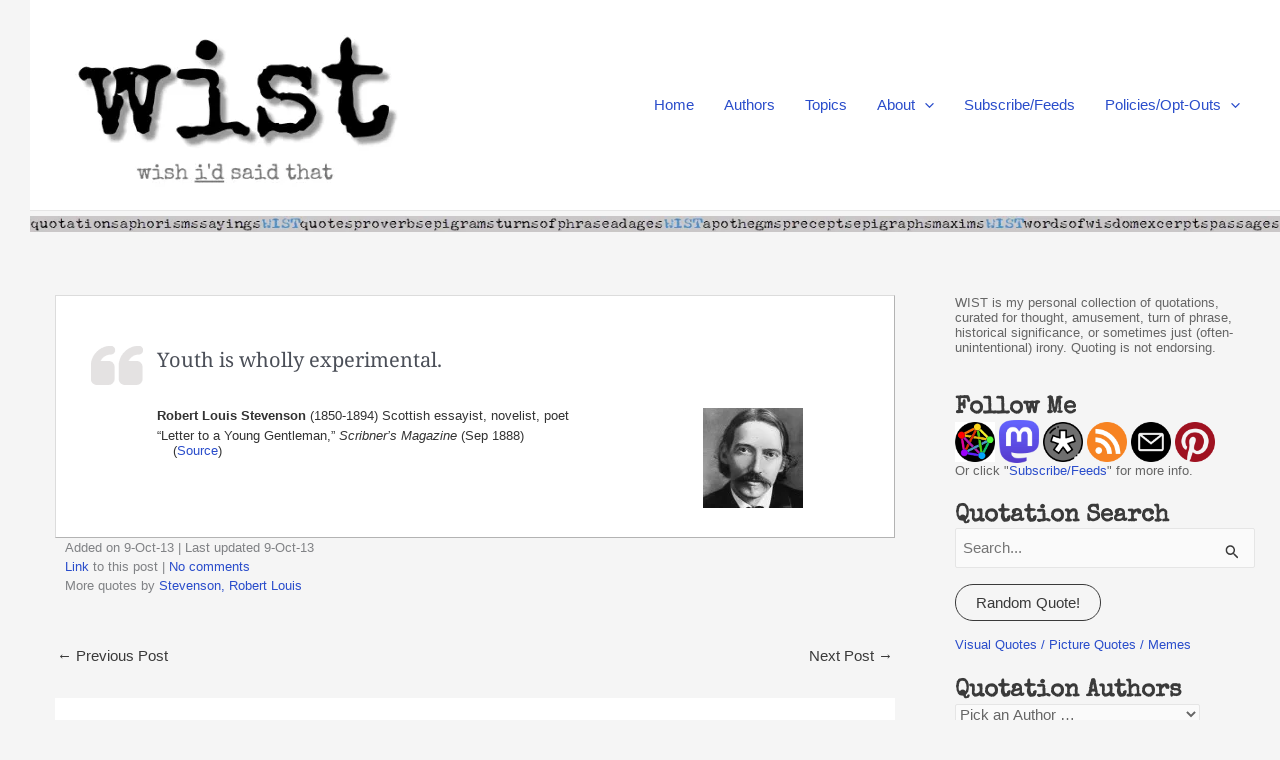

--- FILE ---
content_type: text/html; charset=UTF-8
request_url: https://wist.info/stevenson-robert-louis/22629/
body_size: 71781
content:
<!DOCTYPE html><html lang="en-US"><head><script data-no-optimize="1">var litespeed_docref=sessionStorage.getItem("litespeed_docref");litespeed_docref&&(Object.defineProperty(document,"referrer",{get:function(){return litespeed_docref}}),sessionStorage.removeItem("litespeed_docref"));</script> <meta charset="UTF-8"><meta name="viewport" content="width=device-width, initial-scale=1"><link rel="profile" href="https://gmpg.org/xfn/11"><title>Stevenson, Robert Louis - &quot;Letter to a Young Gentleman,&quot; Scribner&#039;s Magazine (Sep 1888)  | WIST Quotations</title><style>img:is([sizes="auto" i], [sizes^="auto," i]) { contain-intrinsic-size: 3000px 1500px }</style> <script id="google_gtagjs-js-consent-mode-data-layer" type="litespeed/javascript">window.dataLayer=window.dataLayer||[];function gtag(){dataLayer.push(arguments)}
gtag('consent','default',{"ad_personalization":"denied","ad_storage":"denied","ad_user_data":"denied","analytics_storage":"denied","functionality_storage":"denied","security_storage":"denied","personalization_storage":"denied","region":["AT","BE","BG","CH","CY","CZ","DE","DK","EE","ES","FI","FR","GB","GR","HR","HU","IE","IS","IT","LI","LT","LU","LV","MT","NL","NO","PL","PT","RO","SE","SI","SK"],"wait_for_update":500});window._googlesitekitConsentCategoryMap={"statistics":["analytics_storage"],"marketing":["ad_storage","ad_user_data","ad_personalization"],"functional":["functionality_storage","security_storage"],"preferences":["personalization_storage"]};window._googlesitekitConsents={"ad_personalization":"denied","ad_storage":"denied","ad_user_data":"denied","analytics_storage":"denied","functionality_storage":"denied","security_storage":"denied","personalization_storage":"denied","region":["AT","BE","BG","CH","CY","CZ","DE","DK","EE","ES","FI","FR","GB","GR","HR","HU","IE","IS","IT","LI","LT","LU","LV","MT","NL","NO","PL","PT","RO","SE","SI","SK"],"wait_for_update":500}</script> <meta name="description" content="Youth is wholly experimental."><meta property="article:published_time" content="2013-10-09T06:15:08-06:00"><meta property="article:modified_time" content="2013-10-09T06:15:08-06:00"><meta property="og:updated_time" content="2013-10-09T06:15:08-06:00"><meta name="robots" content="index, follow, max-snippet:-1, max-image-preview:large, max-video-preview:-1"><link rel="canonical" href="https://wist.info/stevenson-robert-louis/22629/"><meta property="og:url" content="https://wist.info/stevenson-robert-louis/22629/"><meta property="og:site_name" content="WIST Quotations"><meta property="og:locale" content="en_US"><meta property="og:type" content="article"><meta property="og:title" content="Stevenson, Robert Louis - &quot;Letter to a Young Gentleman,&quot; Scribner&#039;s Magazine (Sep 1888)  | WIST Quotations "><meta property="og:description" content="Youth is wholly experimental."><meta property="og:image" content="https://wist.info/wp/wp-content/uploads/2021/06/wist-title-square-400x400-1.png"><meta property="og:image:secure_url" content="https://wist.info/wp/wp-content/uploads/2021/06/wist-title-square-400x400-1.png"><meta property="og:image:width" content="400"><meta property="og:image:height" content="400"><meta name="twitter:card" content="summary_large_image"><meta name="twitter:title" content="Stevenson, Robert Louis - &quot;Letter to a Young Gentleman,&quot; Scribner&#039;s Magazine (Sep 1888)  | WIST Quotations "><meta name="twitter:description" content="Youth is wholly experimental."><meta name="twitter:image" content="https://wist.info/wp/wp-content/uploads/2022/09/wist-title-header-2.png"><meta name="fediverse:creator" content="@wist@my-place.social" /><link rel='dns-prefetch' href='//platform-api.sharethis.com' /><link rel='dns-prefetch' href='//www.googletagmanager.com' /><link rel='dns-prefetch' href='//stats.wp.com' /><link rel="alternate" type="application/rss+xml" title="WIST Quotations &raquo; Feed" href="https://wist.info/feed/" /><link rel="alternate" type="application/rss+xml" title="WIST Quotations &raquo; Comments Feed" href="https://wist.info/comments/feed/" /><link rel="alternate" type="application/rss+xml" title="WIST Quotations &raquo; &#8220;Letter to a Young Gentleman,&#8221; Scribner&#8217;s Magazine (Sep 1888) Comments Feed" href="https://wist.info/stevenson-robert-louis/22629/feed/" /><link id='omgf-preload-0' rel='preload' href='//wist.info/wp/wp-content/uploads/omgf/omgf-stylesheet-85/noto-serif-normal-latin-ext-400.woff2?ver=1760569653' as='font' type='font/woff2' crossorigin /><link id='omgf-preload-1' rel='preload' href='//wist.info/wp/wp-content/uploads/omgf/omgf-stylesheet-85/noto-serif-normal-latin-400.woff2?ver=1760569653' as='font' type='font/woff2' crossorigin /><link id='omgf-preload-2' rel='preload' href='//wist.info/wp/wp-content/uploads/omgf/omgf-stylesheet-85/special-elite-normal-latin-ext-400.woff2?ver=1760569653' as='font' type='font/woff2' crossorigin /><link id='omgf-preload-3' rel='preload' href='//wist.info/wp/wp-content/uploads/omgf/omgf-stylesheet-85/special-elite-normal-latin-400.woff2?ver=1760569653' as='font' type='font/woff2' crossorigin /> <script type="litespeed/javascript">function cmplzCallClarity(method,params){if(typeof window.clarity==='function'){try{window.clarity(method,params)}catch(e){console.warn('Clarity API error:',e)}}}
function cmplzGetConsentFromEvent(e){var d=e&&e.detail&&e.detail.categories?e.detail.categories:[];var categories=Array.isArray(d)?d:[];return{analyticsAllowed:categories.indexOf('statistics')!==-1,adsAllowed:categories.indexOf('marketing')!==-1}}
function cmplzSendClarityConsent(analyticsAllowed,adsAllowed){var status=function(b){return b?"granted":"denied"};cmplzCallClarity('consentv2',{analytics_Storage:status(!!analyticsAllowed),ad_Storage:status(!!adsAllowed)})}
function cmplzEraseClarityCookies(){cmplzCallClarity('consent',!1)}
document.addEventListener('cmplz_fire_categories',function(e){var consent=cmplzGetConsentFromEvent(e);cmplzSendClarityConsent(consent.analyticsAllowed,consent.adsAllowed)});document.addEventListener('cmplz_revoke',function(e){var consent=cmplzGetConsentFromEvent(e);cmplzSendClarityConsent(consent.analyticsAllowed,consent.adsAllowed);if(!consent.analyticsAllowed&&!consent.adsAllowed){cmplzEraseClarityCookies()}})</script> <style type="text/css">.archive #nav-above,
					.archive #nav-below,
					.search #nav-above,
					.search #nav-below,
					.blog #nav-below, 
					.blog #nav-above, 
					.navigation.paging-navigation, 
					.navigation.pagination,
					.pagination.paging-pagination, 
					.pagination.pagination, 
					.pagination.loop-pagination, 
					.bicubic-nav-link, 
					#page-nav, 
					.camp-paging, 
					#reposter_nav-pages, 
					.unity-post-pagination, 
					.wordpost_content .nav_post_link { 
						display: none !important; 
					}
					.single-gallery .pagination.gllrpr_pagination {
						display: block !important; 
					}</style><link data-optimized="2" rel="stylesheet" href="https://wist.info/wp/wp-content/litespeed/css/0977120aa065d8a6e023e82aede5855a.css?ver=6e818" /><style id='astra-theme-css-inline-css'>:root{--ast-post-nav-space:0;--ast-container-default-xlg-padding:3em;--ast-container-default-lg-padding:3em;--ast-container-default-slg-padding:2em;--ast-container-default-md-padding:3em;--ast-container-default-sm-padding:3em;--ast-container-default-xs-padding:2.4em;--ast-container-default-xxs-padding:1.8em;--ast-code-block-background:#EEEEEE;--ast-comment-inputs-background:#FAFAFA;--ast-normal-container-width:1200px;--ast-narrow-container-width:750px;--ast-blog-title-font-weight:normal;--ast-blog-meta-weight:inherit;--ast-global-color-primary:var(--ast-global-color-5);--ast-global-color-secondary:var(--ast-global-color-4);--ast-global-color-alternate-background:var(--ast-global-color-7);--ast-global-color-subtle-background:var(--ast-global-color-6);--ast-bg-style-guide:#F8FAFC;--ast-shadow-style-guide:0px 0px 4px 0 #00000057;--ast-global-dark-bg-style:#fff;--ast-global-dark-lfs:#fbfbfb;--ast-widget-bg-color:#fafafa;--ast-wc-container-head-bg-color:#fbfbfb;--ast-title-layout-bg:#eeeeee;--ast-search-border-color:#e7e7e7;--ast-lifter-hover-bg:#e6e6e6;--ast-gallery-block-color:#000;--srfm-color-input-label:var(--ast-global-color-2);}html{font-size:93.75%;}a{color:var(--ast-global-color-1);}a:hover,a:focus{color:var(--ast-global-color-1);}body,button,input,select,textarea,.ast-button,.ast-custom-button{font-family:-apple-system,BlinkMacSystemFont,Segoe UI,Roboto,Oxygen-Sans,Ubuntu,Cantarell,Helvetica Neue,sans-serif;font-weight:inherit;font-size:15px;font-size:1rem;line-height:var(--ast-body-line-height,1.65em);}blockquote{color:var(--ast-global-color-3);}h1,h2,h3,h4,h5,h6,.entry-content :where(h1,h2,h3,h4,h5,h6),.site-title,.site-title a{font-weight:600;}.ast-site-identity .site-title a{color:var(--ast-global-color-2);}.site-title{font-size:35px;font-size:2.3333333333333rem;display:block;}header .custom-logo-link img{max-width:360px;width:360px;}.astra-logo-svg{width:360px;}.site-header .site-description{font-size:15px;font-size:1rem;display:none;}.entry-title{font-size:26px;font-size:1.7333333333333rem;}.archive .ast-article-post .ast-article-inner,.blog .ast-article-post .ast-article-inner,.archive .ast-article-post .ast-article-inner:hover,.blog .ast-article-post .ast-article-inner:hover{overflow:hidden;}h1,.entry-content :where(h1){font-size:40px;font-size:2.6666666666667rem;font-weight:600;line-height:1.4em;}h2,.entry-content :where(h2){font-size:32px;font-size:2.1333333333333rem;font-weight:600;line-height:1.3em;}h3,.entry-content :where(h3){font-size:26px;font-size:1.7333333333333rem;font-weight:600;line-height:1.3em;}h4,.entry-content :where(h4){font-size:24px;font-size:1.6rem;line-height:1.2em;font-weight:600;}h5,.entry-content :where(h5){font-size:20px;font-size:1.3333333333333rem;line-height:1.2em;font-weight:600;}h6,.entry-content :where(h6){font-size:16px;font-size:1.0666666666667rem;line-height:1.25em;font-weight:600;}::selection{background-color:var(--ast-global-color-1);color:#ffffff;}body,h1,h2,h3,h4,h5,h6,.entry-title a,.entry-content :where(h1,h2,h3,h4,h5,h6){color:var(--ast-global-color-3);}.tagcloud a:hover,.tagcloud a:focus,.tagcloud a.current-item{color:#ffffff;border-color:var(--ast-global-color-1);background-color:var(--ast-global-color-1);}input:focus,input[type="text"]:focus,input[type="email"]:focus,input[type="url"]:focus,input[type="password"]:focus,input[type="reset"]:focus,input[type="search"]:focus,textarea:focus{border-color:var(--ast-global-color-1);}input[type="radio"]:checked,input[type=reset],input[type="checkbox"]:checked,input[type="checkbox"]:hover:checked,input[type="checkbox"]:focus:checked,input[type=range]::-webkit-slider-thumb{border-color:var(--ast-global-color-1);background-color:var(--ast-global-color-1);box-shadow:none;}.site-footer a:hover + .post-count,.site-footer a:focus + .post-count{background:var(--ast-global-color-1);border-color:var(--ast-global-color-1);}.single .nav-links .nav-previous,.single .nav-links .nav-next{color:var(--ast-global-color-1);}.entry-meta,.entry-meta *{line-height:1.45;color:var(--ast-global-color-1);}.entry-meta a:not(.ast-button):hover,.entry-meta a:not(.ast-button):hover *,.entry-meta a:not(.ast-button):focus,.entry-meta a:not(.ast-button):focus *,.page-links > .page-link,.page-links .page-link:hover,.post-navigation a:hover{color:var(--ast-global-color-1);}#cat option,.secondary .calendar_wrap thead a,.secondary .calendar_wrap thead a:visited{color:var(--ast-global-color-1);}.secondary .calendar_wrap #today,.ast-progress-val span{background:var(--ast-global-color-1);}.secondary a:hover + .post-count,.secondary a:focus + .post-count{background:var(--ast-global-color-1);border-color:var(--ast-global-color-1);}.calendar_wrap #today > a{color:#ffffff;}.page-links .page-link,.single .post-navigation a{color:var(--ast-global-color-1);}.ast-search-menu-icon .search-form button.search-submit{padding:0 4px;}.ast-search-menu-icon form.search-form{padding-right:0;}.ast-search-menu-icon.slide-search input.search-field{width:0;}.ast-header-search .ast-search-menu-icon.ast-dropdown-active .search-form,.ast-header-search .ast-search-menu-icon.ast-dropdown-active .search-field:focus{transition:all 0.2s;}.search-form input.search-field:focus{outline:none;}.ast-archive-title{color:var(--ast-global-color-2);}.widget-title,.widget .wp-block-heading{font-size:21px;font-size:1.4rem;color:var(--ast-global-color-2);}#secondary,#secondary button,#secondary input,#secondary select,#secondary textarea{font-size:15px;font-size:1rem;}.ast-single-post .entry-content a,.ast-comment-content a:not(.ast-comment-edit-reply-wrap a){text-decoration:underline;}.ast-single-post .wp-block-button .wp-block-button__link,.ast-single-post .entry-content .uagb-tab a,.ast-single-post .entry-content .uagb-ifb-cta a,.ast-single-post .entry-content .wp-block-uagb-buttons a,.ast-single-post .entry-content .uabb-module-content a,.ast-single-post .entry-content .uagb-post-grid a,.ast-single-post .entry-content .uagb-timeline a,.ast-single-post .entry-content .uagb-toc__wrap a,.ast-single-post .entry-content .uagb-taxomony-box a,.entry-content .wp-block-latest-posts > li > a,.ast-single-post .entry-content .wp-block-file__button,a.ast-post-filter-single,.ast-single-post .wp-block-buttons .wp-block-button.is-style-outline .wp-block-button__link,.ast-single-post .ast-comment-content .comment-reply-link,.ast-single-post .ast-comment-content .comment-edit-link{text-decoration:none;}.ast-search-menu-icon.slide-search a:focus-visible:focus-visible,.astra-search-icon:focus-visible,#close:focus-visible,a:focus-visible,.ast-menu-toggle:focus-visible,.site .skip-link:focus-visible,.wp-block-loginout input:focus-visible,.wp-block-search.wp-block-search__button-inside .wp-block-search__inside-wrapper,.ast-header-navigation-arrow:focus-visible,.ast-orders-table__row .ast-orders-table__cell:focus-visible,a#ast-apply-coupon:focus-visible,#ast-apply-coupon:focus-visible,#close:focus-visible,.button.search-submit:focus-visible,#search_submit:focus,.normal-search:focus-visible,.ast-header-account-wrap:focus-visible,.astra-cart-drawer-close:focus,.ast-single-variation:focus,.ast-button:focus{outline-style:dotted;outline-color:inherit;outline-width:thin;}input:focus,input[type="text"]:focus,input[type="email"]:focus,input[type="url"]:focus,input[type="password"]:focus,input[type="reset"]:focus,input[type="search"]:focus,input[type="number"]:focus,textarea:focus,.wp-block-search__input:focus,[data-section="section-header-mobile-trigger"] .ast-button-wrap .ast-mobile-menu-trigger-minimal:focus,.ast-mobile-popup-drawer.active .menu-toggle-close:focus,#ast-scroll-top:focus,#coupon_code:focus,#ast-coupon-code:focus{border-style:dotted;border-color:inherit;border-width:thin;}input{outline:none;}.ast-logo-title-inline .site-logo-img{padding-right:1em;}.site-logo-img img{ transition:all 0.2s linear;}body .ast-oembed-container *{position:absolute;top:0;width:100%;height:100%;left:0;}body .wp-block-embed-pocket-casts .ast-oembed-container *{position:unset;}.ast-single-post-featured-section + article {margin-top: 2em;}.site-content .ast-single-post-featured-section img {width: 100%;overflow: hidden;object-fit: cover;}.site > .ast-single-related-posts-container {margin-top: 0;}@media (min-width: 922px) {.ast-desktop .ast-container--narrow {max-width: var(--ast-narrow-container-width);margin: 0 auto;}}#secondary {margin: 4em 0 2.5em;word-break: break-word;line-height: 2;}#secondary li {margin-bottom: 0.75em;}#secondary li:last-child {margin-bottom: 0;}@media (max-width: 768px) {.js_active .ast-plain-container.ast-single-post #secondary {margin-top: 1.5em;}}.ast-separate-container.ast-two-container #secondary .widget {background-color: #fff;padding: 2em;margin-bottom: 2em;}@media (min-width: 993px) {.ast-left-sidebar #secondary {padding-right: 60px;}.ast-right-sidebar #secondary {padding-left: 60px;}}@media (max-width: 993px) {.ast-right-sidebar #secondary {padding-left: 30px;}.ast-left-sidebar #secondary {padding-right: 30px;}}@media (min-width: 993px) {.ast-page-builder-template.ast-left-sidebar #secondary {padding-left: 60px;}.ast-page-builder-template.ast-right-sidebar #secondary {padding-right: 60px;}}@media (max-width: 993px) {.ast-page-builder-template.ast-right-sidebar #secondary {padding-right: 30px;}.ast-page-builder-template.ast-left-sidebar #secondary {padding-left: 30px;}}@media (max-width:921.9px){#ast-desktop-header{display:none;}}@media (min-width:922px){#ast-mobile-header{display:none;}}@media( max-width: 420px ) {.single .nav-links .nav-previous,.single .nav-links .nav-next {width: 100%;text-align: center;}}.wp-block-buttons.aligncenter{justify-content:center;}@media (max-width:921px){.ast-theme-transparent-header #primary,.ast-theme-transparent-header #secondary{padding:0;}}@media (max-width:921px){.ast-plain-container.ast-no-sidebar #primary{padding:0;}}.ast-plain-container.ast-no-sidebar #primary{margin-top:0;margin-bottom:0;}@media (min-width:1200px){.ast-plain-container.ast-no-sidebar #primary{margin-top:60px;margin-bottom:60px;}}.wp-block-button.is-style-outline .wp-block-button__link{border-color:var(--ast-global-color-1);border-top-width:1px;border-right-width:1px;border-bottom-width:1px;border-left-width:1px;}div.wp-block-button.is-style-outline > .wp-block-button__link:not(.has-text-color),div.wp-block-button.wp-block-button__link.is-style-outline:not(.has-text-color){color:var(--ast-global-color-1);}.wp-block-button.is-style-outline .wp-block-button__link:hover,.wp-block-buttons .wp-block-button.is-style-outline .wp-block-button__link:focus,.wp-block-buttons .wp-block-button.is-style-outline > .wp-block-button__link:not(.has-text-color):hover,.wp-block-buttons .wp-block-button.wp-block-button__link.is-style-outline:not(.has-text-color):hover{color:#ffffff;background-color:var(--ast-global-color-1);border-color:var(--ast-global-color-1);}.post-page-numbers.current .page-link,.ast-pagination .page-numbers.current{color:#ffffff;border-color:var(--ast-global-color-1);background-color:var(--ast-global-color-1);}.wp-block-button.is-style-outline .wp-block-button__link{border-top-width:1px;border-right-width:1px;border-bottom-width:1px;border-left-width:1px;}.wp-block-button.is-style-outline .wp-block-button__link.wp-element-button,.ast-outline-button{border-color:var(--ast-global-color-1);font-family:inherit;font-weight:inherit;line-height:1em;border-top-left-radius:30px;border-top-right-radius:30px;border-bottom-right-radius:30px;border-bottom-left-radius:30px;}.wp-block-buttons .wp-block-button.is-style-outline > .wp-block-button__link:not(.has-text-color),.wp-block-buttons .wp-block-button.wp-block-button__link.is-style-outline:not(.has-text-color),.ast-outline-button{color:var(--ast-global-color-1);}.wp-block-button.is-style-outline .wp-block-button__link:hover,.wp-block-buttons .wp-block-button.is-style-outline .wp-block-button__link:focus,.wp-block-buttons .wp-block-button.is-style-outline > .wp-block-button__link:not(.has-text-color):hover,.wp-block-buttons .wp-block-button.wp-block-button__link.is-style-outline:not(.has-text-color):hover,.ast-outline-button:hover,.ast-outline-button:focus,.wp-block-uagb-buttons-child .uagb-buttons-repeater.ast-outline-button:hover,.wp-block-uagb-buttons-child .uagb-buttons-repeater.ast-outline-button:focus{color:#ffffff;background-color:var(--ast-global-color-1);border-color:var(--ast-global-color-1);}.wp-block-button .wp-block-button__link.wp-element-button.is-style-outline:not(.has-background),.wp-block-button.is-style-outline>.wp-block-button__link.wp-element-button:not(.has-background),.ast-outline-button{background-color:transparent;}.entry-content[data-ast-blocks-layout] > figure{margin-bottom:1em;}h1.widget-title{font-weight:600;}h2.widget-title{font-weight:600;}h3.widget-title{font-weight:600;}#page{display:flex;flex-direction:column;min-height:100vh;}.ast-404-layout-1 h1.page-title{color:var(--ast-global-color-2);}.single .post-navigation a{line-height:1em;height:inherit;}.error-404 .page-sub-title{font-size:1.5rem;font-weight:inherit;}.search .site-content .content-area .search-form{margin-bottom:0;}#page .site-content{flex-grow:1;}.widget{margin-bottom:1.25em;}#secondary li{line-height:1.5em;}#secondary .wp-block-group h2{margin-bottom:0.7em;}#secondary h2{font-size:1.7rem;}.ast-separate-container .ast-article-post,.ast-separate-container .ast-article-single,.ast-separate-container .comment-respond{padding:3em;}.ast-separate-container .ast-article-single .ast-article-single{padding:0;}.ast-article-single .wp-block-post-template-is-layout-grid{padding-left:0;}.ast-separate-container .comments-title,.ast-narrow-container .comments-title{padding:1.5em 2em;}.ast-page-builder-template .comment-form-textarea,.ast-comment-formwrap .ast-grid-common-col{padding:0;}.ast-comment-formwrap{padding:0;display:inline-flex;column-gap:20px;width:100%;margin-left:0;margin-right:0;}.comments-area textarea#comment:focus,.comments-area textarea#comment:active,.comments-area .ast-comment-formwrap input[type="text"]:focus,.comments-area .ast-comment-formwrap input[type="text"]:active {box-shadow:none;outline:none;}.archive.ast-page-builder-template .entry-header{margin-top:2em;}.ast-page-builder-template .ast-comment-formwrap{width:100%;}.entry-title{margin-bottom:0.5em;}.ast-archive-description p{font-size:inherit;font-weight:inherit;line-height:inherit;}.ast-separate-container .ast-comment-list li.depth-1,.hentry{margin-bottom:2em;}@media (min-width:921px){.ast-left-sidebar.ast-page-builder-template #secondary,.archive.ast-right-sidebar.ast-page-builder-template .site-main{padding-left:20px;padding-right:20px;}}@media (max-width:544px){.ast-comment-formwrap.ast-row{column-gap:10px;display:inline-block;}#ast-commentform .ast-grid-common-col{position:relative;width:100%;}}@media (min-width:1201px){.ast-separate-container .ast-article-post,.ast-separate-container .ast-article-single,.ast-separate-container .ast-author-box,.ast-separate-container .ast-404-layout-1,.ast-separate-container .no-results{padding:3em;}}@media (max-width:921px){.ast-left-sidebar #content > .ast-container{display:flex;flex-direction:column-reverse;width:100%;}}@media (max-width:921px){#secondary.secondary{padding-top:0;}.ast-separate-container.ast-right-sidebar #secondary{padding-left:1em;padding-right:1em;}.ast-separate-container.ast-two-container #secondary{padding-left:0;padding-right:0;}.ast-page-builder-template .entry-header #secondary,.ast-page-builder-template #secondary{margin-top:1.5em;}}@media (max-width:921px){.ast-right-sidebar #primary{padding-right:0;}.ast-page-builder-template.ast-left-sidebar #secondary,.ast-page-builder-template.ast-right-sidebar #secondary{padding-right:20px;padding-left:20px;}.ast-right-sidebar #secondary,.ast-left-sidebar #primary{padding-left:0;}.ast-left-sidebar #secondary{padding-right:0;}}@media (min-width:922px){.ast-separate-container.ast-right-sidebar #primary,.ast-separate-container.ast-left-sidebar #primary{border:0;}.search-no-results.ast-separate-container #primary{margin-bottom:4em;}}@media (min-width:922px){.ast-right-sidebar #primary{border-right:1px solid var(--ast-border-color);}.ast-left-sidebar #primary{border-left:1px solid var(--ast-border-color);}.ast-right-sidebar #secondary{border-left:1px solid var(--ast-border-color);margin-left:-1px;}.ast-left-sidebar #secondary{border-right:1px solid var(--ast-border-color);margin-right:-1px;}.ast-separate-container.ast-two-container.ast-right-sidebar #secondary{padding-left:30px;padding-right:0;}.ast-separate-container.ast-two-container.ast-left-sidebar #secondary{padding-right:30px;padding-left:0;}.ast-separate-container.ast-right-sidebar #secondary,.ast-separate-container.ast-left-sidebar #secondary{border:0;margin-left:auto;margin-right:auto;}.ast-separate-container.ast-two-container #secondary .widget:last-child{margin-bottom:0;}}.wp-block-button .wp-block-button__link{color:var(--ast-global-color-1);}.wp-block-button .wp-block-button__link:hover,.wp-block-button .wp-block-button__link:focus{color:#ffffff;background-color:var(--ast-global-color-1);border-color:var(--ast-global-color-1);}.wp-block-button .wp-block-button__link,.wp-block-search .wp-block-search__button,body .wp-block-file .wp-block-file__button{border-style:solid;border-top-width:1px;border-right-width:1px;border-left-width:1px;border-bottom-width:1px;border-color:var(--ast-global-color-1);background-color:transparent;color:var(--ast-global-color-1);font-family:inherit;font-weight:inherit;line-height:1em;border-top-left-radius:30px;border-top-right-radius:30px;border-bottom-right-radius:30px;border-bottom-left-radius:30px;padding-top:10px;padding-right:20px;padding-bottom:10px;padding-left:20px;}.menu-toggle,button,.ast-button,.ast-custom-button,.button,input#submit,input[type="button"],input[type="submit"],input[type="reset"],form[CLASS*="wp-block-search__"].wp-block-search .wp-block-search__inside-wrapper .wp-block-search__button,body .wp-block-file .wp-block-file__button,.search .search-submit{border-style:solid;border-top-width:1px;border-right-width:1px;border-left-width:1px;border-bottom-width:1px;color:var(--ast-global-color-1);border-color:var(--ast-global-color-1);background-color:transparent;padding-top:10px;padding-right:20px;padding-bottom:10px;padding-left:20px;font-family:inherit;font-weight:inherit;line-height:1em;border-top-left-radius:30px;border-top-right-radius:30px;border-bottom-right-radius:30px;border-bottom-left-radius:30px;}button:focus,.menu-toggle:hover,button:hover,.ast-button:hover,.ast-custom-button:hover .button:hover,.ast-custom-button:hover ,input[type=reset]:hover,input[type=reset]:focus,input#submit:hover,input#submit:focus,input[type="button"]:hover,input[type="button"]:focus,input[type="submit"]:hover,input[type="submit"]:focus,form[CLASS*="wp-block-search__"].wp-block-search .wp-block-search__inside-wrapper .wp-block-search__button:hover,form[CLASS*="wp-block-search__"].wp-block-search .wp-block-search__inside-wrapper .wp-block-search__button:focus,body .wp-block-file .wp-block-file__button:hover,body .wp-block-file .wp-block-file__button:focus{color:#ffffff;background-color:var(--ast-global-color-1);border-color:var(--ast-global-color-1);}form[CLASS*="wp-block-search__"].wp-block-search .wp-block-search__inside-wrapper .wp-block-search__button.has-icon{padding-top:calc(10px - 3px);padding-right:calc(20px - 3px);padding-bottom:calc(10px - 3px);padding-left:calc(20px - 3px);}@media (max-width:921px){.ast-mobile-header-stack .main-header-bar .ast-search-menu-icon{display:inline-block;}.ast-header-break-point.ast-header-custom-item-outside .ast-mobile-header-stack .main-header-bar .ast-search-icon{margin:0;}.ast-comment-avatar-wrap img{max-width:2.5em;}.ast-comment-meta{padding:0 1.8888em 1.3333em;}.ast-separate-container .ast-comment-list li.depth-1{padding:1.5em 2.14em;}.ast-separate-container .comment-respond{padding:2em 2.14em;}}@media (min-width:544px){.ast-container{max-width:100%;}}@media (max-width:544px){.ast-separate-container .ast-article-post,.ast-separate-container .ast-article-single,.ast-separate-container .comments-title,.ast-separate-container .ast-archive-description{padding:1.5em 1em;}.ast-separate-container #content .ast-container{padding-left:0.54em;padding-right:0.54em;}.ast-separate-container .ast-comment-list .bypostauthor{padding:.5em;}.ast-search-menu-icon.ast-dropdown-active .search-field{width:170px;}.ast-separate-container #secondary{padding-top:0;}.ast-separate-container.ast-two-container #secondary .widget{margin-bottom:1.5em;padding-left:1em;padding-right:1em;}} #ast-mobile-header .ast-site-header-cart-li a{pointer-events:none;}.ast-separate-container{background-color:var(--ast-global-color-4);background-image:none;}@media (max-width:921px){.site-title{display:block;}.site-header .site-description{display:none;}h1,.entry-content :where(h1){font-size:30px;}h2,.entry-content :where(h2){font-size:25px;}h3,.entry-content :where(h3){font-size:20px;}}@media (max-width:544px){.site-title{display:block;}.site-header .site-description{display:none;}h1,.entry-content :where(h1){font-size:30px;}h2,.entry-content :where(h2){font-size:25px;}h3,.entry-content :where(h3){font-size:20px;}}@media (max-width:921px){html{font-size:85.5%;}}@media (max-width:544px){html{font-size:85.5%;}}@media (min-width:922px){.ast-container{max-width:1240px;}}@media (min-width:922px){.site-content .ast-container{display:flex;}}@media (max-width:921px){.site-content .ast-container{flex-direction:column;}}@media (min-width:922px){.main-header-menu .sub-menu .menu-item.ast-left-align-sub-menu:hover > .sub-menu,.main-header-menu .sub-menu .menu-item.ast-left-align-sub-menu.focus > .sub-menu{margin-left:-0px;}}.site .comments-area{padding-bottom:3em;}.wp-block-file {display: flex;align-items: center;flex-wrap: wrap;justify-content: space-between;}.wp-block-pullquote {border: none;}.wp-block-pullquote blockquote::before {content: "\201D";font-family: "Helvetica",sans-serif;display: flex;transform: rotate( 180deg );font-size: 6rem;font-style: normal;line-height: 1;font-weight: bold;align-items: center;justify-content: center;}.has-text-align-right > blockquote::before {justify-content: flex-start;}.has-text-align-left > blockquote::before {justify-content: flex-end;}figure.wp-block-pullquote.is-style-solid-color blockquote {max-width: 100%;text-align: inherit;}:root {--wp--custom--ast-default-block-top-padding: 3em;--wp--custom--ast-default-block-right-padding: 3em;--wp--custom--ast-default-block-bottom-padding: 3em;--wp--custom--ast-default-block-left-padding: 3em;--wp--custom--ast-container-width: 1200px;--wp--custom--ast-content-width-size: 1200px;--wp--custom--ast-wide-width-size: calc(1200px + var(--wp--custom--ast-default-block-left-padding) + var(--wp--custom--ast-default-block-right-padding));}.ast-narrow-container {--wp--custom--ast-content-width-size: 750px;--wp--custom--ast-wide-width-size: 750px;}@media(max-width: 921px) {:root {--wp--custom--ast-default-block-top-padding: 3em;--wp--custom--ast-default-block-right-padding: 2em;--wp--custom--ast-default-block-bottom-padding: 3em;--wp--custom--ast-default-block-left-padding: 2em;}}@media(max-width: 544px) {:root {--wp--custom--ast-default-block-top-padding: 3em;--wp--custom--ast-default-block-right-padding: 1.5em;--wp--custom--ast-default-block-bottom-padding: 3em;--wp--custom--ast-default-block-left-padding: 1.5em;}}.entry-content > .wp-block-group,.entry-content > .wp-block-cover,.entry-content > .wp-block-columns {padding-top: var(--wp--custom--ast-default-block-top-padding);padding-right: var(--wp--custom--ast-default-block-right-padding);padding-bottom: var(--wp--custom--ast-default-block-bottom-padding);padding-left: var(--wp--custom--ast-default-block-left-padding);}.ast-plain-container.ast-no-sidebar .entry-content > .alignfull,.ast-page-builder-template .ast-no-sidebar .entry-content > .alignfull {margin-left: calc( -50vw + 50%);margin-right: calc( -50vw + 50%);max-width: 100vw;width: 100vw;}.ast-plain-container.ast-no-sidebar .entry-content .alignfull .alignfull,.ast-page-builder-template.ast-no-sidebar .entry-content .alignfull .alignfull,.ast-plain-container.ast-no-sidebar .entry-content .alignfull .alignwide,.ast-page-builder-template.ast-no-sidebar .entry-content .alignfull .alignwide,.ast-plain-container.ast-no-sidebar .entry-content .alignwide .alignfull,.ast-page-builder-template.ast-no-sidebar .entry-content .alignwide .alignfull,.ast-plain-container.ast-no-sidebar .entry-content .alignwide .alignwide,.ast-page-builder-template.ast-no-sidebar .entry-content .alignwide .alignwide,.ast-plain-container.ast-no-sidebar .entry-content .wp-block-column .alignfull,.ast-page-builder-template.ast-no-sidebar .entry-content .wp-block-column .alignfull,.ast-plain-container.ast-no-sidebar .entry-content .wp-block-column .alignwide,.ast-page-builder-template.ast-no-sidebar .entry-content .wp-block-column .alignwide {margin-left: auto;margin-right: auto;width: 100%;}[data-ast-blocks-layout] .wp-block-separator:not(.is-style-dots) {height: 0;}[data-ast-blocks-layout] .wp-block-separator {margin: 20px auto;}[data-ast-blocks-layout] .wp-block-separator:not(.is-style-wide):not(.is-style-dots) {max-width: 100px;}[data-ast-blocks-layout] .wp-block-separator.has-background {padding: 0;}.entry-content[data-ast-blocks-layout] > * {max-width: var(--wp--custom--ast-content-width-size);margin-left: auto;margin-right: auto;}.entry-content[data-ast-blocks-layout] > .alignwide {max-width: var(--wp--custom--ast-wide-width-size);}.entry-content[data-ast-blocks-layout] .alignfull {max-width: none;}.entry-content .wp-block-columns {margin-bottom: 0;}blockquote {margin: 1.5em;border-color: rgba(0,0,0,0.05);}.wp-block-quote:not(.has-text-align-right):not(.has-text-align-center) {border-left: 5px solid rgba(0,0,0,0.05);}.has-text-align-right > blockquote,blockquote.has-text-align-right {border-right: 5px solid rgba(0,0,0,0.05);}.has-text-align-left > blockquote,blockquote.has-text-align-left {border-left: 5px solid rgba(0,0,0,0.05);}.wp-block-site-tagline,.wp-block-latest-posts .read-more {margin-top: 15px;}.wp-block-loginout p label {display: block;}.wp-block-loginout p:not(.login-remember):not(.login-submit) input {width: 100%;}.wp-block-loginout input:focus {border-color: transparent;}.wp-block-loginout input:focus {outline: thin dotted;}.entry-content .wp-block-media-text .wp-block-media-text__content {padding: 0 0 0 8%;}.entry-content .wp-block-media-text.has-media-on-the-right .wp-block-media-text__content {padding: 0 8% 0 0;}.entry-content .wp-block-media-text.has-background .wp-block-media-text__content {padding: 8%;}.entry-content .wp-block-cover:not([class*="background-color"]):not(.has-text-color.has-link-color) .wp-block-cover__inner-container,.entry-content .wp-block-cover:not([class*="background-color"]) .wp-block-cover-image-text,.entry-content .wp-block-cover:not([class*="background-color"]) .wp-block-cover-text,.entry-content .wp-block-cover-image:not([class*="background-color"]) .wp-block-cover__inner-container,.entry-content .wp-block-cover-image:not([class*="background-color"]) .wp-block-cover-image-text,.entry-content .wp-block-cover-image:not([class*="background-color"]) .wp-block-cover-text {color: var(--ast-global-color-primary,var(--ast-global-color-5));}.wp-block-loginout .login-remember input {width: 1.1rem;height: 1.1rem;margin: 0 5px 4px 0;vertical-align: middle;}.wp-block-latest-posts > li > *:first-child,.wp-block-latest-posts:not(.is-grid) > li:first-child {margin-top: 0;}.entry-content > .wp-block-buttons,.entry-content > .wp-block-uagb-buttons {margin-bottom: 1.5em;}.wp-block-search__inside-wrapper .wp-block-search__input {padding: 0 10px;color: var(--ast-global-color-3);background: var(--ast-global-color-primary,var(--ast-global-color-5));border-color: var(--ast-border-color);}.wp-block-latest-posts .read-more {margin-bottom: 1.5em;}.wp-block-search__no-button .wp-block-search__inside-wrapper .wp-block-search__input {padding-top: 5px;padding-bottom: 5px;}.wp-block-latest-posts .wp-block-latest-posts__post-date,.wp-block-latest-posts .wp-block-latest-posts__post-author {font-size: 1rem;}.wp-block-latest-posts > li > *,.wp-block-latest-posts:not(.is-grid) > li {margin-top: 12px;margin-bottom: 12px;}.ast-page-builder-template .entry-content[data-ast-blocks-layout] > *,.ast-page-builder-template .entry-content[data-ast-blocks-layout] > .alignfull:where(:not(.wp-block-group):not(.uagb-is-root-container):not(.spectra-is-root-container)) > * {max-width: none;}.ast-page-builder-template .entry-content[data-ast-blocks-layout] > .alignwide:where(:not(.uagb-is-root-container):not(.spectra-is-root-container)) > * {max-width: var(--wp--custom--ast-wide-width-size);}.ast-page-builder-template .entry-content[data-ast-blocks-layout] > .inherit-container-width > *,.ast-page-builder-template .entry-content[data-ast-blocks-layout] > *:not(.wp-block-group):where(:not(.uagb-is-root-container):not(.spectra-is-root-container)) > *,.entry-content[data-ast-blocks-layout] > .wp-block-cover .wp-block-cover__inner-container {max-width: var(--wp--custom--ast-content-width-size) ;margin-left: auto;margin-right: auto;}.entry-content[data-ast-blocks-layout] .wp-block-cover:not(.alignleft):not(.alignright) {width: auto;}@media(max-width: 1200px) {.ast-separate-container .entry-content > .alignfull,.ast-separate-container .entry-content[data-ast-blocks-layout] > .alignwide,.ast-plain-container .entry-content[data-ast-blocks-layout] > .alignwide,.ast-plain-container .entry-content .alignfull {margin-left: calc(-1 * min(var(--ast-container-default-xlg-padding),20px)) ;margin-right: calc(-1 * min(var(--ast-container-default-xlg-padding),20px));}}@media(min-width: 1201px) {.ast-separate-container .entry-content > .alignfull {margin-left: calc(-1 * var(--ast-container-default-xlg-padding) );margin-right: calc(-1 * var(--ast-container-default-xlg-padding) );}.ast-separate-container .entry-content[data-ast-blocks-layout] > .alignwide,.ast-plain-container .entry-content[data-ast-blocks-layout] > .alignwide {margin-left: calc(-1 * var(--wp--custom--ast-default-block-left-padding) );margin-right: calc(-1 * var(--wp--custom--ast-default-block-right-padding) );}}@media(min-width: 921px) {.ast-separate-container .entry-content .wp-block-group.alignwide:not(.inherit-container-width) > :where(:not(.alignleft):not(.alignright)),.ast-plain-container .entry-content .wp-block-group.alignwide:not(.inherit-container-width) > :where(:not(.alignleft):not(.alignright)) {max-width: calc( var(--wp--custom--ast-content-width-size) + 80px );}.ast-plain-container.ast-right-sidebar .entry-content[data-ast-blocks-layout] .alignfull,.ast-plain-container.ast-left-sidebar .entry-content[data-ast-blocks-layout] .alignfull {margin-left: -60px;margin-right: -60px;}}@media(min-width: 544px) {.entry-content > .alignleft {margin-right: 20px;}.entry-content > .alignright {margin-left: 20px;}}@media (max-width:544px){.wp-block-columns .wp-block-column:not(:last-child){margin-bottom:20px;}.wp-block-latest-posts{margin:0;}}@media( max-width: 600px ) {.entry-content .wp-block-media-text .wp-block-media-text__content,.entry-content .wp-block-media-text.has-media-on-the-right .wp-block-media-text__content {padding: 8% 0 0;}.entry-content .wp-block-media-text.has-background .wp-block-media-text__content {padding: 8%;}}.ast-narrow-container .site-content .wp-block-uagb-image--align-full .wp-block-uagb-image__figure {max-width: 100%;margin-left: auto;margin-right: auto;}:root .has-ast-global-color-0-color{color:var(--ast-global-color-0);}:root .has-ast-global-color-0-background-color{background-color:var(--ast-global-color-0);}:root .wp-block-button .has-ast-global-color-0-color{color:var(--ast-global-color-0);}:root .wp-block-button .has-ast-global-color-0-background-color{background-color:var(--ast-global-color-0);}:root .has-ast-global-color-1-color{color:var(--ast-global-color-1);}:root .has-ast-global-color-1-background-color{background-color:var(--ast-global-color-1);}:root .wp-block-button .has-ast-global-color-1-color{color:var(--ast-global-color-1);}:root .wp-block-button .has-ast-global-color-1-background-color{background-color:var(--ast-global-color-1);}:root .has-ast-global-color-2-color{color:var(--ast-global-color-2);}:root .has-ast-global-color-2-background-color{background-color:var(--ast-global-color-2);}:root .wp-block-button .has-ast-global-color-2-color{color:var(--ast-global-color-2);}:root .wp-block-button .has-ast-global-color-2-background-color{background-color:var(--ast-global-color-2);}:root .has-ast-global-color-3-color{color:var(--ast-global-color-3);}:root .has-ast-global-color-3-background-color{background-color:var(--ast-global-color-3);}:root .wp-block-button .has-ast-global-color-3-color{color:var(--ast-global-color-3);}:root .wp-block-button .has-ast-global-color-3-background-color{background-color:var(--ast-global-color-3);}:root .has-ast-global-color-4-color{color:var(--ast-global-color-4);}:root .has-ast-global-color-4-background-color{background-color:var(--ast-global-color-4);}:root .wp-block-button .has-ast-global-color-4-color{color:var(--ast-global-color-4);}:root .wp-block-button .has-ast-global-color-4-background-color{background-color:var(--ast-global-color-4);}:root .has-ast-global-color-5-color{color:var(--ast-global-color-5);}:root .has-ast-global-color-5-background-color{background-color:var(--ast-global-color-5);}:root .wp-block-button .has-ast-global-color-5-color{color:var(--ast-global-color-5);}:root .wp-block-button .has-ast-global-color-5-background-color{background-color:var(--ast-global-color-5);}:root .has-ast-global-color-6-color{color:var(--ast-global-color-6);}:root .has-ast-global-color-6-background-color{background-color:var(--ast-global-color-6);}:root .wp-block-button .has-ast-global-color-6-color{color:var(--ast-global-color-6);}:root .wp-block-button .has-ast-global-color-6-background-color{background-color:var(--ast-global-color-6);}:root .has-ast-global-color-7-color{color:var(--ast-global-color-7);}:root .has-ast-global-color-7-background-color{background-color:var(--ast-global-color-7);}:root .wp-block-button .has-ast-global-color-7-color{color:var(--ast-global-color-7);}:root .wp-block-button .has-ast-global-color-7-background-color{background-color:var(--ast-global-color-7);}:root .has-ast-global-color-8-color{color:var(--ast-global-color-8);}:root .has-ast-global-color-8-background-color{background-color:var(--ast-global-color-8);}:root .wp-block-button .has-ast-global-color-8-color{color:var(--ast-global-color-8);}:root .wp-block-button .has-ast-global-color-8-background-color{background-color:var(--ast-global-color-8);}:root{--ast-global-color-0:#0170B9;--ast-global-color-1:#3a3a3a;--ast-global-color-2:#3a3a3a;--ast-global-color-3:#4B4F58;--ast-global-color-4:#F5F5F5;--ast-global-color-5:#FFFFFF;--ast-global-color-6:#E5E5E5;--ast-global-color-7:#424242;--ast-global-color-8:#000000;}:root {--ast-border-color : var(--ast-global-color-6);}.ast-single-entry-banner {-js-display: flex;display: flex;flex-direction: column;justify-content: center;text-align: center;position: relative;background: var(--ast-title-layout-bg);}.ast-single-entry-banner[data-banner-layout="layout-1"] {max-width: 1200px;background: inherit;padding: 20px 0;}.ast-single-entry-banner[data-banner-width-type="custom"] {margin: 0 auto;width: 100%;}.ast-single-entry-banner + .site-content .entry-header {margin-bottom: 0;}.site .ast-author-avatar {--ast-author-avatar-size: ;}a.ast-underline-text {text-decoration: underline;}.ast-container > .ast-terms-link {position: relative;display: block;}a.ast-button.ast-badge-tax {padding: 4px 8px;border-radius: 3px;font-size: inherit;}header.entry-header{text-align:left;}header.entry-header > *:not(:last-child){margin-bottom:10px;}@media (max-width:921px){header.entry-header{text-align:left;}}@media (max-width:544px){header.entry-header{text-align:left;}}.ast-archive-entry-banner {-js-display: flex;display: flex;flex-direction: column;justify-content: center;text-align: center;position: relative;background: var(--ast-title-layout-bg);}.ast-archive-entry-banner[data-banner-width-type="custom"] {margin: 0 auto;width: 100%;}.ast-archive-entry-banner[data-banner-layout="layout-1"] {background: inherit;padding: 20px 0;text-align: left;}body.archive .ast-archive-description{max-width:1200px;width:100%;text-align:left;padding-top:3em;padding-right:3em;padding-bottom:3em;padding-left:3em;}body.archive .ast-archive-description .ast-archive-title,body.archive .ast-archive-description .ast-archive-title *{font-size:40px;font-size:2.6666666666667rem;}body.archive .ast-archive-description > *:not(:last-child){margin-bottom:10px;}@media (max-width:921px){body.archive .ast-archive-description{text-align:left;}}@media (max-width:544px){body.archive .ast-archive-description{text-align:left;}}.ast-breadcrumbs .trail-browse,.ast-breadcrumbs .trail-items,.ast-breadcrumbs .trail-items li{display:inline-block;margin:0;padding:0;border:none;background:inherit;text-indent:0;text-decoration:none;}.ast-breadcrumbs .trail-browse{font-size:inherit;font-style:inherit;font-weight:inherit;color:inherit;}.ast-breadcrumbs .trail-items{list-style:none;}.trail-items li::after{padding:0 0.3em;content:"\00bb";}.trail-items li:last-of-type::after{display:none;}h1,h2,h3,h4,h5,h6,.entry-content :where(h1,h2,h3,h4,h5,h6){color:var(--ast-global-color-2);}.entry-title a{color:var(--ast-global-color-2);}@media (max-width:921px){.ast-builder-grid-row-container.ast-builder-grid-row-tablet-3-firstrow .ast-builder-grid-row > *:first-child,.ast-builder-grid-row-container.ast-builder-grid-row-tablet-3-lastrow .ast-builder-grid-row > *:last-child{grid-column:1 / -1;}}@media (max-width:544px){.ast-builder-grid-row-container.ast-builder-grid-row-mobile-3-firstrow .ast-builder-grid-row > *:first-child,.ast-builder-grid-row-container.ast-builder-grid-row-mobile-3-lastrow .ast-builder-grid-row > *:last-child{grid-column:1 / -1;}}.ast-builder-layout-element[data-section="title_tagline"]{display:flex;}@media (max-width:921px){.ast-header-break-point .ast-builder-layout-element[data-section="title_tagline"]{display:flex;}}@media (max-width:544px){.ast-header-break-point .ast-builder-layout-element[data-section="title_tagline"]{display:flex;}}.ast-builder-menu-1{font-family:inherit;font-weight:inherit;}.ast-builder-menu-1 .sub-menu,.ast-builder-menu-1 .inline-on-mobile .sub-menu{border-top-width:2px;border-bottom-width:0px;border-right-width:0px;border-left-width:0px;border-color:var(--ast-global-color-1);border-style:solid;}.ast-builder-menu-1 .sub-menu .sub-menu{top:-2px;}.ast-builder-menu-1 .main-header-menu > .menu-item > .sub-menu,.ast-builder-menu-1 .main-header-menu > .menu-item > .astra-full-megamenu-wrapper{margin-top:0px;}.ast-desktop .ast-builder-menu-1 .main-header-menu > .menu-item > .sub-menu:before,.ast-desktop .ast-builder-menu-1 .main-header-menu > .menu-item > .astra-full-megamenu-wrapper:before{height:calc( 0px + 2px + 5px );}.ast-desktop .ast-builder-menu-1 .menu-item .sub-menu .menu-link{border-style:none;}@media (max-width:921px){.ast-header-break-point .ast-builder-menu-1 .menu-item.menu-item-has-children > .ast-menu-toggle{top:0;}.ast-builder-menu-1 .inline-on-mobile .menu-item.menu-item-has-children > .ast-menu-toggle{right:-15px;}.ast-builder-menu-1 .menu-item-has-children > .menu-link:after{content:unset;}.ast-builder-menu-1 .main-header-menu > .menu-item > .sub-menu,.ast-builder-menu-1 .main-header-menu > .menu-item > .astra-full-megamenu-wrapper{margin-top:0;}}@media (max-width:544px){.ast-header-break-point .ast-builder-menu-1 .menu-item.menu-item-has-children > .ast-menu-toggle{top:0;}.ast-builder-menu-1 .main-header-menu > .menu-item > .sub-menu,.ast-builder-menu-1 .main-header-menu > .menu-item > .astra-full-megamenu-wrapper{margin-top:0;}}.ast-builder-menu-1{display:flex;}@media (max-width:921px){.ast-header-break-point .ast-builder-menu-1{display:flex;}}@media (max-width:544px){.ast-header-break-point .ast-builder-menu-1{display:flex;}}.site-below-footer-wrap{padding-top:20px;padding-bottom:20px;}.site-below-footer-wrap[data-section="section-below-footer-builder"]{background-color:var( --ast-global-color-primary,--ast-global-color-4 );min-height:80px;border-style:solid;border-width:0px;border-top-width:1px;border-top-color:var(--ast-global-color-subtle-background,--ast-global-color-6);}.site-below-footer-wrap[data-section="section-below-footer-builder"] .ast-builder-grid-row{max-width:1200px;min-height:80px;margin-left:auto;margin-right:auto;}.site-below-footer-wrap[data-section="section-below-footer-builder"] .ast-builder-grid-row,.site-below-footer-wrap[data-section="section-below-footer-builder"] .site-footer-section{align-items:flex-start;}.site-below-footer-wrap[data-section="section-below-footer-builder"].ast-footer-row-inline .site-footer-section{display:flex;margin-bottom:0;}.ast-builder-grid-row-full .ast-builder-grid-row{grid-template-columns:1fr;}@media (max-width:921px){.site-below-footer-wrap[data-section="section-below-footer-builder"].ast-footer-row-tablet-inline .site-footer-section{display:flex;margin-bottom:0;}.site-below-footer-wrap[data-section="section-below-footer-builder"].ast-footer-row-tablet-stack .site-footer-section{display:block;margin-bottom:10px;}.ast-builder-grid-row-container.ast-builder-grid-row-tablet-full .ast-builder-grid-row{grid-template-columns:1fr;}}@media (max-width:544px){.site-below-footer-wrap[data-section="section-below-footer-builder"].ast-footer-row-mobile-inline .site-footer-section{display:flex;margin-bottom:0;}.site-below-footer-wrap[data-section="section-below-footer-builder"].ast-footer-row-mobile-stack .site-footer-section{display:block;margin-bottom:10px;}.ast-builder-grid-row-container.ast-builder-grid-row-mobile-full .ast-builder-grid-row{grid-template-columns:1fr;}}.site-below-footer-wrap[data-section="section-below-footer-builder"]{display:grid;}@media (max-width:921px){.ast-header-break-point .site-below-footer-wrap[data-section="section-below-footer-builder"]{display:grid;}}@media (max-width:544px){.ast-header-break-point .site-below-footer-wrap[data-section="section-below-footer-builder"]{display:grid;}}.ast-footer-copyright{text-align:center;}.ast-footer-copyright.site-footer-focus-item {color:var(--ast-global-color-3);}@media (max-width:921px){.ast-footer-copyright{text-align:center;}}@media (max-width:544px){.ast-footer-copyright{text-align:center;}}.ast-footer-copyright.ast-builder-layout-element{display:flex;}@media (max-width:921px){.ast-header-break-point .ast-footer-copyright.ast-builder-layout-element{display:flex;}}@media (max-width:544px){.ast-header-break-point .ast-footer-copyright.ast-builder-layout-element{display:flex;}}.footer-widget-area.widget-area.site-footer-focus-item{width:auto;}.ast-footer-row-inline .footer-widget-area.widget-area.site-footer-focus-item{width:100%;}.ast-header-break-point .main-header-bar{border-bottom-width:1px;}@media (min-width:922px){.main-header-bar{border-bottom-width:1px;}}@media (min-width:922px){#primary{width:70%;}#secondary{width:30%;}}.main-header-menu .menu-item, #astra-footer-menu .menu-item, .main-header-bar .ast-masthead-custom-menu-items{-js-display:flex;display:flex;-webkit-box-pack:center;-webkit-justify-content:center;-moz-box-pack:center;-ms-flex-pack:center;justify-content:center;-webkit-box-orient:vertical;-webkit-box-direction:normal;-webkit-flex-direction:column;-moz-box-orient:vertical;-moz-box-direction:normal;-ms-flex-direction:column;flex-direction:column;}.main-header-menu > .menu-item > .menu-link, #astra-footer-menu > .menu-item > .menu-link{height:100%;-webkit-box-align:center;-webkit-align-items:center;-moz-box-align:center;-ms-flex-align:center;align-items:center;-js-display:flex;display:flex;}.ast-header-break-point .main-navigation ul .menu-item .menu-link .icon-arrow:first-of-type svg{top:.2em;margin-top:0px;margin-left:0px;width:.65em;transform:translate(0, -2px) rotateZ(270deg);}.ast-mobile-popup-content .ast-submenu-expanded > .ast-menu-toggle{transform:rotateX(180deg);overflow-y:auto;}@media (min-width:922px){.ast-builder-menu .main-navigation > ul > li:last-child a{margin-right:0;}}.ast-separate-container .ast-article-inner{background-color:transparent;background-image:none;}.ast-separate-container .ast-article-post{background-color:var(--ast-global-color-5);background-image:none;}@media (max-width:921px){.ast-separate-container .ast-article-post{background-color:var(--ast-global-color-5);background-image:none;}}@media (max-width:544px){.ast-separate-container .ast-article-post{background-color:var(--ast-global-color-5);background-image:none;}}.ast-separate-container .ast-article-single:not(.ast-related-post), .ast-separate-container .error-404, .ast-separate-container .no-results, .single.ast-separate-container .site-main .ast-author-meta, .ast-separate-container .related-posts-title-wrapper, .ast-separate-container .comments-count-wrapper, .ast-box-layout.ast-plain-container .site-content, .ast-padded-layout.ast-plain-container .site-content, .ast-separate-container .ast-archive-description, .ast-separate-container .comments-area .comment-respond, .ast-separate-container .comments-area .ast-comment-list li, .ast-separate-container .comments-area .comments-title{background-color:var(--ast-global-color-5);background-image:none;}@media (max-width:921px){.ast-separate-container .ast-article-single:not(.ast-related-post), .ast-separate-container .error-404, .ast-separate-container .no-results, .single.ast-separate-container .site-main .ast-author-meta, .ast-separate-container .related-posts-title-wrapper, .ast-separate-container .comments-count-wrapper, .ast-box-layout.ast-plain-container .site-content, .ast-padded-layout.ast-plain-container .site-content, .ast-separate-container .ast-archive-description{background-color:var(--ast-global-color-5);background-image:none;}}@media (max-width:544px){.ast-separate-container .ast-article-single:not(.ast-related-post), .ast-separate-container .error-404, .ast-separate-container .no-results, .single.ast-separate-container .site-main .ast-author-meta, .ast-separate-container .related-posts-title-wrapper, .ast-separate-container .comments-count-wrapper, .ast-box-layout.ast-plain-container .site-content, .ast-padded-layout.ast-plain-container .site-content, .ast-separate-container .ast-archive-description{background-color:var(--ast-global-color-5);background-image:none;}}.ast-separate-container.ast-two-container #secondary .widget{background-color:var(--ast-global-color-5);background-image:none;}@media (max-width:921px){.ast-separate-container.ast-two-container #secondary .widget{background-color:var(--ast-global-color-5);background-image:none;}}@media (max-width:544px){.ast-separate-container.ast-two-container #secondary .widget{background-color:var(--ast-global-color-5);background-image:none;}}.ast-plain-container, .ast-page-builder-template{background-color:var(--ast-global-color-5);background-image:none;}@media (max-width:921px){.ast-plain-container, .ast-page-builder-template{background-color:var(--ast-global-color-5);background-image:none;}}@media (max-width:544px){.ast-plain-container, .ast-page-builder-template{background-color:var(--ast-global-color-5);background-image:none;}}.ast-mobile-header-content > *,.ast-desktop-header-content > * {padding: 10px 0;height: auto;}.ast-mobile-header-content > *:first-child,.ast-desktop-header-content > *:first-child {padding-top: 10px;}.ast-mobile-header-content > .ast-builder-menu,.ast-desktop-header-content > .ast-builder-menu {padding-top: 0;}.ast-mobile-header-content > *:last-child,.ast-desktop-header-content > *:last-child {padding-bottom: 0;}.ast-mobile-header-content .ast-search-menu-icon.ast-inline-search label,.ast-desktop-header-content .ast-search-menu-icon.ast-inline-search label {width: 100%;}.ast-desktop-header-content .main-header-bar-navigation .ast-submenu-expanded > .ast-menu-toggle::before {transform: rotateX(180deg);}#ast-desktop-header .ast-desktop-header-content,.ast-mobile-header-content .ast-search-icon,.ast-desktop-header-content .ast-search-icon,.ast-mobile-header-wrap .ast-mobile-header-content,.ast-main-header-nav-open.ast-popup-nav-open .ast-mobile-header-wrap .ast-mobile-header-content,.ast-main-header-nav-open.ast-popup-nav-open .ast-desktop-header-content {display: none;}.ast-main-header-nav-open.ast-header-break-point #ast-desktop-header .ast-desktop-header-content,.ast-main-header-nav-open.ast-header-break-point .ast-mobile-header-wrap .ast-mobile-header-content {display: block;}.ast-desktop .ast-desktop-header-content .astra-menu-animation-slide-up > .menu-item > .sub-menu,.ast-desktop .ast-desktop-header-content .astra-menu-animation-slide-up > .menu-item .menu-item > .sub-menu,.ast-desktop .ast-desktop-header-content .astra-menu-animation-slide-down > .menu-item > .sub-menu,.ast-desktop .ast-desktop-header-content .astra-menu-animation-slide-down > .menu-item .menu-item > .sub-menu,.ast-desktop .ast-desktop-header-content .astra-menu-animation-fade > .menu-item > .sub-menu,.ast-desktop .ast-desktop-header-content .astra-menu-animation-fade > .menu-item .menu-item > .sub-menu {opacity: 1;visibility: visible;}.ast-hfb-header.ast-default-menu-enable.ast-header-break-point .ast-mobile-header-wrap .ast-mobile-header-content .main-header-bar-navigation {width: unset;margin: unset;}.ast-mobile-header-content.content-align-flex-end .main-header-bar-navigation .menu-item-has-children > .ast-menu-toggle,.ast-desktop-header-content.content-align-flex-end .main-header-bar-navigation .menu-item-has-children > .ast-menu-toggle {left: calc( 20px - 0.907em);right: auto;}.ast-mobile-header-content .ast-search-menu-icon,.ast-mobile-header-content .ast-search-menu-icon.slide-search,.ast-desktop-header-content .ast-search-menu-icon,.ast-desktop-header-content .ast-search-menu-icon.slide-search {width: 100%;position: relative;display: block;right: auto;transform: none;}.ast-mobile-header-content .ast-search-menu-icon.slide-search .search-form,.ast-mobile-header-content .ast-search-menu-icon .search-form,.ast-desktop-header-content .ast-search-menu-icon.slide-search .search-form,.ast-desktop-header-content .ast-search-menu-icon .search-form {right: 0;visibility: visible;opacity: 1;position: relative;top: auto;transform: none;padding: 0;display: block;overflow: hidden;}.ast-mobile-header-content .ast-search-menu-icon.ast-inline-search .search-field,.ast-mobile-header-content .ast-search-menu-icon .search-field,.ast-desktop-header-content .ast-search-menu-icon.ast-inline-search .search-field,.ast-desktop-header-content .ast-search-menu-icon .search-field {width: 100%;padding-right: 5.5em;}.ast-mobile-header-content .ast-search-menu-icon .search-submit,.ast-desktop-header-content .ast-search-menu-icon .search-submit {display: block;position: absolute;height: 100%;top: 0;right: 0;padding: 0 1em;border-radius: 0;}.ast-hfb-header.ast-default-menu-enable.ast-header-break-point .ast-mobile-header-wrap .ast-mobile-header-content .main-header-bar-navigation ul .sub-menu .menu-link {padding-left: 30px;}.ast-hfb-header.ast-default-menu-enable.ast-header-break-point .ast-mobile-header-wrap .ast-mobile-header-content .main-header-bar-navigation .sub-menu .menu-item .menu-item .menu-link {padding-left: 40px;}.ast-mobile-popup-drawer.active .ast-mobile-popup-inner{background-color:#ffffff;;}.ast-mobile-header-wrap .ast-mobile-header-content, .ast-desktop-header-content{background-color:#ffffff;;}.ast-mobile-popup-content > *, .ast-mobile-header-content > *, .ast-desktop-popup-content > *, .ast-desktop-header-content > *{padding-top:0px;padding-bottom:0px;}.content-align-flex-start .ast-builder-layout-element{justify-content:flex-start;}.content-align-flex-start .main-header-menu{text-align:left;}.ast-mobile-popup-drawer.active .menu-toggle-close{color:#3a3a3a;}.ast-mobile-header-wrap .ast-primary-header-bar,.ast-primary-header-bar .site-primary-header-wrap{min-height:80px;}.ast-desktop .ast-primary-header-bar .main-header-menu > .menu-item{line-height:80px;}.ast-header-break-point #masthead .ast-mobile-header-wrap .ast-primary-header-bar,.ast-header-break-point #masthead .ast-mobile-header-wrap .ast-below-header-bar,.ast-header-break-point #masthead .ast-mobile-header-wrap .ast-above-header-bar{padding-left:20px;padding-right:20px;}.ast-header-break-point .ast-primary-header-bar{border-bottom-width:1px;border-bottom-color:var( --ast-global-color-subtle-background,--ast-global-color-7 );border-bottom-style:solid;}@media (min-width:922px){.ast-primary-header-bar{border-bottom-width:1px;border-bottom-color:var( --ast-global-color-subtle-background,--ast-global-color-7 );border-bottom-style:solid;}}.ast-primary-header-bar{background-color:var( --ast-global-color-primary,--ast-global-color-4 );}.ast-primary-header-bar{display:block;}@media (max-width:921px){.ast-header-break-point .ast-primary-header-bar{display:grid;}}@media (max-width:544px){.ast-header-break-point .ast-primary-header-bar{display:grid;}}[data-section="section-header-mobile-trigger"] .ast-button-wrap .ast-mobile-menu-trigger-minimal{color:var(--ast-global-color-1);border:none;background:transparent;}[data-section="section-header-mobile-trigger"] .ast-button-wrap .mobile-menu-toggle-icon .ast-mobile-svg{width:20px;height:20px;fill:var(--ast-global-color-1);}[data-section="section-header-mobile-trigger"] .ast-button-wrap .mobile-menu-wrap .mobile-menu{color:var(--ast-global-color-1);}.ast-builder-menu-mobile .main-navigation .menu-item.menu-item-has-children > .ast-menu-toggle{top:0;}.ast-builder-menu-mobile .main-navigation .menu-item-has-children > .menu-link:after{content:unset;}.ast-hfb-header .ast-builder-menu-mobile .main-header-menu, .ast-hfb-header .ast-builder-menu-mobile .main-navigation .menu-item .menu-link, .ast-hfb-header .ast-builder-menu-mobile .main-navigation .menu-item .sub-menu .menu-link{border-style:none;}.ast-builder-menu-mobile .main-navigation .menu-item.menu-item-has-children > .ast-menu-toggle{top:0;}@media (max-width:921px){.ast-builder-menu-mobile .main-navigation .menu-item.menu-item-has-children > .ast-menu-toggle{top:0;}.ast-builder-menu-mobile .main-navigation .menu-item-has-children > .menu-link:after{content:unset;}}@media (max-width:544px){.ast-builder-menu-mobile .main-navigation .menu-item.menu-item-has-children > .ast-menu-toggle{top:0;}}.ast-builder-menu-mobile .main-navigation{display:block;}@media (max-width:921px){.ast-header-break-point .ast-builder-menu-mobile .main-navigation{display:block;}}@media (max-width:544px){.ast-header-break-point .ast-builder-menu-mobile .main-navigation{display:block;}}.comment-reply-title{font-size:24px;font-size:1.6rem;}.ast-comment-meta{line-height:1.666666667;color:var(--ast-global-color-1);font-size:12px;font-size:0.8rem;}.ast-comment-list #cancel-comment-reply-link{font-size:15px;font-size:1rem;}.comments-title {padding: 1em 0 0;}.comments-title {word-wrap: break-word;font-weight: normal;}.ast-comment-list {margin: 0;word-wrap: break-word;padding-bottom: 0;list-style: none;}.ast-comment-list li {list-style: none;}.ast-comment-list .ast-comment-edit-reply-wrap {-js-display: flex;display: flex;justify-content: flex-end;}.ast-comment-list .comment-awaiting-moderation {margin-bottom: 0;}.ast-comment {padding: 0 ;}.ast-comment-info img {border-radius: 50%;}.ast-comment-cite-wrap cite {font-style: normal;}.comment-reply-title {font-weight: normal;line-height: 1.65;}.ast-comment-meta {margin-bottom: 0.5em;}.comments-area .comment-form-comment {width: 100%;border: none;margin: 0;padding: 0;}.comments-area .comment-notes,.comments-area .comment-textarea,.comments-area .form-allowed-tags {margin-bottom: 1.5em;}.comments-area .form-submit {margin-bottom: 0;}.comments-area textarea#comment,.comments-area .ast-comment-formwrap input[type="text"] {width: 100%;border-radius: 0;vertical-align: middle;margin-bottom: 10px;}.comments-area .no-comments {margin-top: 0.5em;margin-bottom: 0.5em;}.comments-area p.logged-in-as {margin-bottom: 1em;}.ast-separate-container .ast-comment-list {padding-bottom: 0;}.ast-separate-container .ast-comment-list li.depth-1 .children li,.ast-narrow-container .ast-comment-list li.depth-1 .children li {padding-bottom: 0;padding-top: 0;margin-bottom: 0;}.ast-separate-container .ast-comment-list .comment-respond {padding-top: 0;padding-bottom: 1em;background-color: transparent;}.ast-comment-list .comment .comment-respond {padding-bottom: 2em;border-bottom: none;}.ast-separate-container .ast-comment-list .bypostauthor,.ast-narrow-container .ast-comment-list .bypostauthor {padding: 2em;margin-bottom: 1em;}.ast-separate-container .ast-comment-list .bypostauthor li,.ast-narrow-container .ast-comment-list .bypostauthor li {background: transparent;margin-bottom: 0;padding: 0 0 0 2em;}.comment-content a {word-wrap: break-word;}.comment-form-legend {margin-bottom: unset;padding: 0 0.5em;}.ast-separate-container .ast-comment-list .pingback p {margin-bottom: 0;}.ast-separate-container .ast-comment-list li.depth-1,.ast-narrow-container .ast-comment-list li.depth-1 {padding: 3em;}.ast-comment-list > .comment:last-child .ast-comment {border: none;}.ast-separate-container .ast-comment-list .comment .comment-respond,.ast-narrow-container .ast-comment-list .comment .comment-respond {padding-bottom: 0;}.ast-separate-container .comment .comment-respond {margin-top: 2em;}.ast-separate-container .ast-comment-list li.depth-1 .ast-comment,.ast-separate-container .ast-comment-list li.depth-2 .ast-comment {border-bottom: 0;}.ast-plain-container .ast-comment,.ast-page-builder-template .ast-comment {padding: 2em 0;}.page.ast-page-builder-template .comments-area {margin-top: 2em;}.ast-comment-list .children {margin-left: 2em;}@media (max-width: 992px) {.ast-comment-list .children {margin-left: 1em;}}.ast-comment-list #cancel-comment-reply-link {white-space: nowrap;font-size: 13px;font-weight: normal;margin-left: 1em;}.ast-comment-info {display: flex;position: relative;}.ast-comment-meta {justify-content: right;padding: 0 3.4em 1.60em;}.comments-area #wp-comment-cookies-consent {margin-right: 10px;}.ast-page-builder-template .comments-area {padding-left: 20px;padding-right: 20px;margin-top: 0;margin-bottom: 2em;}.ast-separate-container .ast-comment-list .bypostauthor .bypostauthor {background: transparent;margin-bottom: 0;padding-right: 0;padding-bottom: 0;padding-top: 0;}@media (min-width:922px){.ast-separate-container .ast-comment-list li .comment-respond{padding-left:2.66666em;padding-right:2.66666em;}}@media (max-width:544px){.ast-separate-container .ast-comment-list li.depth-1{padding:1.5em 1em;margin-bottom:1.5em;}.ast-separate-container .ast-comment-list .bypostauthor{padding:.5em;}.ast-separate-container .comment-respond{padding:1.5em 1em;}.ast-separate-container .ast-comment-list .bypostauthor li{padding:0 0 0 .5em;}.ast-comment-list .children{margin-left:0.66666em;}}
				.ast-comment-time .timendate{
					margin-right: 0.5em;
				}
				.ast-separate-container .comment-reply-title {
					padding-top: 0;
				}
				.ast-comment-list .ast-edit-link {
					flex: 1;
				}
				.comments-area {
					border-top: 1px solid var(--ast-global-color-subtle-background, var(--ast-global-color-6));
					margin-top: 2em;
				}
				.ast-separate-container .comments-area {
					border-top: 0;
				}
			@media (max-width:921px){.ast-comment-avatar-wrap img{max-width:2.5em;}.comments-area{margin-top:1.5em;}.ast-comment-meta{padding:0 1.8888em 1.3333em;}.ast-separate-container .ast-comment-list li.depth-1{padding:1.5em 2.14em;}.ast-separate-container .comment-respond{padding:2em 2.14em;}.ast-comment-avatar-wrap{margin-right:0.5em;}}</style><style id='global-styles-inline-css'>:root{--wp--preset--aspect-ratio--square: 1;--wp--preset--aspect-ratio--4-3: 4/3;--wp--preset--aspect-ratio--3-4: 3/4;--wp--preset--aspect-ratio--3-2: 3/2;--wp--preset--aspect-ratio--2-3: 2/3;--wp--preset--aspect-ratio--16-9: 16/9;--wp--preset--aspect-ratio--9-16: 9/16;--wp--preset--color--black: #000000;--wp--preset--color--cyan-bluish-gray: #abb8c3;--wp--preset--color--white: #ffffff;--wp--preset--color--pale-pink: #f78da7;--wp--preset--color--vivid-red: #cf2e2e;--wp--preset--color--luminous-vivid-orange: #ff6900;--wp--preset--color--luminous-vivid-amber: #fcb900;--wp--preset--color--light-green-cyan: #7bdcb5;--wp--preset--color--vivid-green-cyan: #00d084;--wp--preset--color--pale-cyan-blue: #8ed1fc;--wp--preset--color--vivid-cyan-blue: #0693e3;--wp--preset--color--vivid-purple: #9b51e0;--wp--preset--color--ast-global-color-0: var(--ast-global-color-0);--wp--preset--color--ast-global-color-1: var(--ast-global-color-1);--wp--preset--color--ast-global-color-2: var(--ast-global-color-2);--wp--preset--color--ast-global-color-3: var(--ast-global-color-3);--wp--preset--color--ast-global-color-4: var(--ast-global-color-4);--wp--preset--color--ast-global-color-5: var(--ast-global-color-5);--wp--preset--color--ast-global-color-6: var(--ast-global-color-6);--wp--preset--color--ast-global-color-7: var(--ast-global-color-7);--wp--preset--color--ast-global-color-8: var(--ast-global-color-8);--wp--preset--gradient--vivid-cyan-blue-to-vivid-purple: linear-gradient(135deg,rgba(6,147,227,1) 0%,rgb(155,81,224) 100%);--wp--preset--gradient--light-green-cyan-to-vivid-green-cyan: linear-gradient(135deg,rgb(122,220,180) 0%,rgb(0,208,130) 100%);--wp--preset--gradient--luminous-vivid-amber-to-luminous-vivid-orange: linear-gradient(135deg,rgba(252,185,0,1) 0%,rgba(255,105,0,1) 100%);--wp--preset--gradient--luminous-vivid-orange-to-vivid-red: linear-gradient(135deg,rgba(255,105,0,1) 0%,rgb(207,46,46) 100%);--wp--preset--gradient--very-light-gray-to-cyan-bluish-gray: linear-gradient(135deg,rgb(238,238,238) 0%,rgb(169,184,195) 100%);--wp--preset--gradient--cool-to-warm-spectrum: linear-gradient(135deg,rgb(74,234,220) 0%,rgb(151,120,209) 20%,rgb(207,42,186) 40%,rgb(238,44,130) 60%,rgb(251,105,98) 80%,rgb(254,248,76) 100%);--wp--preset--gradient--blush-light-purple: linear-gradient(135deg,rgb(255,206,236) 0%,rgb(152,150,240) 100%);--wp--preset--gradient--blush-bordeaux: linear-gradient(135deg,rgb(254,205,165) 0%,rgb(254,45,45) 50%,rgb(107,0,62) 100%);--wp--preset--gradient--luminous-dusk: linear-gradient(135deg,rgb(255,203,112) 0%,rgb(199,81,192) 50%,rgb(65,88,208) 100%);--wp--preset--gradient--pale-ocean: linear-gradient(135deg,rgb(255,245,203) 0%,rgb(182,227,212) 50%,rgb(51,167,181) 100%);--wp--preset--gradient--electric-grass: linear-gradient(135deg,rgb(202,248,128) 0%,rgb(113,206,126) 100%);--wp--preset--gradient--midnight: linear-gradient(135deg,rgb(2,3,129) 0%,rgb(40,116,252) 100%);--wp--preset--font-size--small: 13px;--wp--preset--font-size--medium: 20px;--wp--preset--font-size--large: 36px;--wp--preset--font-size--x-large: 42px;--wp--preset--spacing--20: 0.44rem;--wp--preset--spacing--30: 0.67rem;--wp--preset--spacing--40: 1rem;--wp--preset--spacing--50: 1.5rem;--wp--preset--spacing--60: 2.25rem;--wp--preset--spacing--70: 3.38rem;--wp--preset--spacing--80: 5.06rem;--wp--preset--shadow--natural: 6px 6px 9px rgba(0, 0, 0, 0.2);--wp--preset--shadow--deep: 12px 12px 50px rgba(0, 0, 0, 0.4);--wp--preset--shadow--sharp: 6px 6px 0px rgba(0, 0, 0, 0.2);--wp--preset--shadow--outlined: 6px 6px 0px -3px rgba(255, 255, 255, 1), 6px 6px rgba(0, 0, 0, 1);--wp--preset--shadow--crisp: 6px 6px 0px rgba(0, 0, 0, 1);}:root { --wp--style--global--content-size: var(--wp--custom--ast-content-width-size);--wp--style--global--wide-size: var(--wp--custom--ast-wide-width-size); }:where(body) { margin: 0; }.wp-site-blocks > .alignleft { float: left; margin-right: 2em; }.wp-site-blocks > .alignright { float: right; margin-left: 2em; }.wp-site-blocks > .aligncenter { justify-content: center; margin-left: auto; margin-right: auto; }:where(.wp-site-blocks) > * { margin-block-start: 24px; margin-block-end: 0; }:where(.wp-site-blocks) > :first-child { margin-block-start: 0; }:where(.wp-site-blocks) > :last-child { margin-block-end: 0; }:root { --wp--style--block-gap: 24px; }:root :where(.is-layout-flow) > :first-child{margin-block-start: 0;}:root :where(.is-layout-flow) > :last-child{margin-block-end: 0;}:root :where(.is-layout-flow) > *{margin-block-start: 24px;margin-block-end: 0;}:root :where(.is-layout-constrained) > :first-child{margin-block-start: 0;}:root :where(.is-layout-constrained) > :last-child{margin-block-end: 0;}:root :where(.is-layout-constrained) > *{margin-block-start: 24px;margin-block-end: 0;}:root :where(.is-layout-flex){gap: 24px;}:root :where(.is-layout-grid){gap: 24px;}.is-layout-flow > .alignleft{float: left;margin-inline-start: 0;margin-inline-end: 2em;}.is-layout-flow > .alignright{float: right;margin-inline-start: 2em;margin-inline-end: 0;}.is-layout-flow > .aligncenter{margin-left: auto !important;margin-right: auto !important;}.is-layout-constrained > .alignleft{float: left;margin-inline-start: 0;margin-inline-end: 2em;}.is-layout-constrained > .alignright{float: right;margin-inline-start: 2em;margin-inline-end: 0;}.is-layout-constrained > .aligncenter{margin-left: auto !important;margin-right: auto !important;}.is-layout-constrained > :where(:not(.alignleft):not(.alignright):not(.alignfull)){max-width: var(--wp--style--global--content-size);margin-left: auto !important;margin-right: auto !important;}.is-layout-constrained > .alignwide{max-width: var(--wp--style--global--wide-size);}body .is-layout-flex{display: flex;}.is-layout-flex{flex-wrap: wrap;align-items: center;}.is-layout-flex > :is(*, div){margin: 0;}body .is-layout-grid{display: grid;}.is-layout-grid > :is(*, div){margin: 0;}body{padding-top: 0px;padding-right: 0px;padding-bottom: 0px;padding-left: 0px;}a:where(:not(.wp-element-button)){text-decoration: none;}:root :where(.wp-element-button, .wp-block-button__link){background-color: #32373c;border-width: 0;color: #fff;font-family: inherit;font-size: inherit;line-height: inherit;padding: calc(0.667em + 2px) calc(1.333em + 2px);text-decoration: none;}.has-black-color{color: var(--wp--preset--color--black) !important;}.has-cyan-bluish-gray-color{color: var(--wp--preset--color--cyan-bluish-gray) !important;}.has-white-color{color: var(--wp--preset--color--white) !important;}.has-pale-pink-color{color: var(--wp--preset--color--pale-pink) !important;}.has-vivid-red-color{color: var(--wp--preset--color--vivid-red) !important;}.has-luminous-vivid-orange-color{color: var(--wp--preset--color--luminous-vivid-orange) !important;}.has-luminous-vivid-amber-color{color: var(--wp--preset--color--luminous-vivid-amber) !important;}.has-light-green-cyan-color{color: var(--wp--preset--color--light-green-cyan) !important;}.has-vivid-green-cyan-color{color: var(--wp--preset--color--vivid-green-cyan) !important;}.has-pale-cyan-blue-color{color: var(--wp--preset--color--pale-cyan-blue) !important;}.has-vivid-cyan-blue-color{color: var(--wp--preset--color--vivid-cyan-blue) !important;}.has-vivid-purple-color{color: var(--wp--preset--color--vivid-purple) !important;}.has-ast-global-color-0-color{color: var(--wp--preset--color--ast-global-color-0) !important;}.has-ast-global-color-1-color{color: var(--wp--preset--color--ast-global-color-1) !important;}.has-ast-global-color-2-color{color: var(--wp--preset--color--ast-global-color-2) !important;}.has-ast-global-color-3-color{color: var(--wp--preset--color--ast-global-color-3) !important;}.has-ast-global-color-4-color{color: var(--wp--preset--color--ast-global-color-4) !important;}.has-ast-global-color-5-color{color: var(--wp--preset--color--ast-global-color-5) !important;}.has-ast-global-color-6-color{color: var(--wp--preset--color--ast-global-color-6) !important;}.has-ast-global-color-7-color{color: var(--wp--preset--color--ast-global-color-7) !important;}.has-ast-global-color-8-color{color: var(--wp--preset--color--ast-global-color-8) !important;}.has-black-background-color{background-color: var(--wp--preset--color--black) !important;}.has-cyan-bluish-gray-background-color{background-color: var(--wp--preset--color--cyan-bluish-gray) !important;}.has-white-background-color{background-color: var(--wp--preset--color--white) !important;}.has-pale-pink-background-color{background-color: var(--wp--preset--color--pale-pink) !important;}.has-vivid-red-background-color{background-color: var(--wp--preset--color--vivid-red) !important;}.has-luminous-vivid-orange-background-color{background-color: var(--wp--preset--color--luminous-vivid-orange) !important;}.has-luminous-vivid-amber-background-color{background-color: var(--wp--preset--color--luminous-vivid-amber) !important;}.has-light-green-cyan-background-color{background-color: var(--wp--preset--color--light-green-cyan) !important;}.has-vivid-green-cyan-background-color{background-color: var(--wp--preset--color--vivid-green-cyan) !important;}.has-pale-cyan-blue-background-color{background-color: var(--wp--preset--color--pale-cyan-blue) !important;}.has-vivid-cyan-blue-background-color{background-color: var(--wp--preset--color--vivid-cyan-blue) !important;}.has-vivid-purple-background-color{background-color: var(--wp--preset--color--vivid-purple) !important;}.has-ast-global-color-0-background-color{background-color: var(--wp--preset--color--ast-global-color-0) !important;}.has-ast-global-color-1-background-color{background-color: var(--wp--preset--color--ast-global-color-1) !important;}.has-ast-global-color-2-background-color{background-color: var(--wp--preset--color--ast-global-color-2) !important;}.has-ast-global-color-3-background-color{background-color: var(--wp--preset--color--ast-global-color-3) !important;}.has-ast-global-color-4-background-color{background-color: var(--wp--preset--color--ast-global-color-4) !important;}.has-ast-global-color-5-background-color{background-color: var(--wp--preset--color--ast-global-color-5) !important;}.has-ast-global-color-6-background-color{background-color: var(--wp--preset--color--ast-global-color-6) !important;}.has-ast-global-color-7-background-color{background-color: var(--wp--preset--color--ast-global-color-7) !important;}.has-ast-global-color-8-background-color{background-color: var(--wp--preset--color--ast-global-color-8) !important;}.has-black-border-color{border-color: var(--wp--preset--color--black) !important;}.has-cyan-bluish-gray-border-color{border-color: var(--wp--preset--color--cyan-bluish-gray) !important;}.has-white-border-color{border-color: var(--wp--preset--color--white) !important;}.has-pale-pink-border-color{border-color: var(--wp--preset--color--pale-pink) !important;}.has-vivid-red-border-color{border-color: var(--wp--preset--color--vivid-red) !important;}.has-luminous-vivid-orange-border-color{border-color: var(--wp--preset--color--luminous-vivid-orange) !important;}.has-luminous-vivid-amber-border-color{border-color: var(--wp--preset--color--luminous-vivid-amber) !important;}.has-light-green-cyan-border-color{border-color: var(--wp--preset--color--light-green-cyan) !important;}.has-vivid-green-cyan-border-color{border-color: var(--wp--preset--color--vivid-green-cyan) !important;}.has-pale-cyan-blue-border-color{border-color: var(--wp--preset--color--pale-cyan-blue) !important;}.has-vivid-cyan-blue-border-color{border-color: var(--wp--preset--color--vivid-cyan-blue) !important;}.has-vivid-purple-border-color{border-color: var(--wp--preset--color--vivid-purple) !important;}.has-ast-global-color-0-border-color{border-color: var(--wp--preset--color--ast-global-color-0) !important;}.has-ast-global-color-1-border-color{border-color: var(--wp--preset--color--ast-global-color-1) !important;}.has-ast-global-color-2-border-color{border-color: var(--wp--preset--color--ast-global-color-2) !important;}.has-ast-global-color-3-border-color{border-color: var(--wp--preset--color--ast-global-color-3) !important;}.has-ast-global-color-4-border-color{border-color: var(--wp--preset--color--ast-global-color-4) !important;}.has-ast-global-color-5-border-color{border-color: var(--wp--preset--color--ast-global-color-5) !important;}.has-ast-global-color-6-border-color{border-color: var(--wp--preset--color--ast-global-color-6) !important;}.has-ast-global-color-7-border-color{border-color: var(--wp--preset--color--ast-global-color-7) !important;}.has-ast-global-color-8-border-color{border-color: var(--wp--preset--color--ast-global-color-8) !important;}.has-vivid-cyan-blue-to-vivid-purple-gradient-background{background: var(--wp--preset--gradient--vivid-cyan-blue-to-vivid-purple) !important;}.has-light-green-cyan-to-vivid-green-cyan-gradient-background{background: var(--wp--preset--gradient--light-green-cyan-to-vivid-green-cyan) !important;}.has-luminous-vivid-amber-to-luminous-vivid-orange-gradient-background{background: var(--wp--preset--gradient--luminous-vivid-amber-to-luminous-vivid-orange) !important;}.has-luminous-vivid-orange-to-vivid-red-gradient-background{background: var(--wp--preset--gradient--luminous-vivid-orange-to-vivid-red) !important;}.has-very-light-gray-to-cyan-bluish-gray-gradient-background{background: var(--wp--preset--gradient--very-light-gray-to-cyan-bluish-gray) !important;}.has-cool-to-warm-spectrum-gradient-background{background: var(--wp--preset--gradient--cool-to-warm-spectrum) !important;}.has-blush-light-purple-gradient-background{background: var(--wp--preset--gradient--blush-light-purple) !important;}.has-blush-bordeaux-gradient-background{background: var(--wp--preset--gradient--blush-bordeaux) !important;}.has-luminous-dusk-gradient-background{background: var(--wp--preset--gradient--luminous-dusk) !important;}.has-pale-ocean-gradient-background{background: var(--wp--preset--gradient--pale-ocean) !important;}.has-electric-grass-gradient-background{background: var(--wp--preset--gradient--electric-grass) !important;}.has-midnight-gradient-background{background: var(--wp--preset--gradient--midnight) !important;}.has-small-font-size{font-size: var(--wp--preset--font-size--small) !important;}.has-medium-font-size{font-size: var(--wp--preset--font-size--medium) !important;}.has-large-font-size{font-size: var(--wp--preset--font-size--large) !important;}.has-x-large-font-size{font-size: var(--wp--preset--font-size--x-large) !important;}
:root :where(.wp-block-pullquote){font-size: 1.5em;line-height: 1.6;}</style><style id='dominant-color-styles-inline-css'>img[data-dominant-color]:not(.has-transparency) { background-color: var(--dominant-color); }</style><link rel='stylesheet' id='cmplz-general-css' href='https://wist.info/wp/wp-content/plugins/complianz-gdpr/assets/css/cookieblocker.min.css' media='all' /><style id='extendify-utility-extras-inline-css'>body, .editor-styles-wrapper {
                --wp--preset--color--background: #ffffff;
                --wp--preset--color--foreground: var(--ast-global-color-2);
                --wp--preset--color--primary: var(--ast-global-color-0);
                --wp--preset--color--secondary: var(--ast-global-color-2);
            }</style> <script id="jetpack_related-posts-js-extra" type="litespeed/javascript">var related_posts_js_options={"post_heading":"h4"}</script> <!--[if IE]> <script src="https://wist.info/wp/wp-content/themes/astra/assets/js/minified/flexibility.min.js" id="astra-flexibility-js"></script> <script id="astra-flexibility-js-after">flexibility(document.documentElement);</script> <![endif]--> <script type="litespeed/javascript" data-src="https://wist.info/wp/wp-includes/js/jquery/jquery.min.js" id="jquery-core-js"></script> <script type="litespeed/javascript" data-src="//platform-api.sharethis.com/js/sharethis.js#source=googleanalytics-wordpress#product=ga" id="googleanalytics-platform-sharethis-js"></script> 
 <script type="litespeed/javascript" data-src="https://www.googletagmanager.com/gtag/js?id=G-JKNL18Y7JQ" id="google_gtagjs-js"></script> <script id="google_gtagjs-js-after" type="litespeed/javascript">window.dataLayer=window.dataLayer||[];function gtag(){dataLayer.push(arguments)}
gtag("set","linker",{"domains":["wist.info"]});gtag("js",new Date());gtag("set","developer_id.dZTNiMT",!0);gtag("config","G-JKNL18Y7JQ",{"googlesitekit_post_categories":"Stevenson, Robert Louis","googlesitekit_post_date":"20131009"})</script> <link rel="https://api.w.org/" href="https://wist.info/wp-json/" /><link rel="alternate" title="JSON" type="application/json" href="https://wist.info/wp-json/wp/v2/posts/22629" /><link rel="EditURI" type="application/rsd+xml" title="RSD" href="https://wist.info/wp/xmlrpc.php?rsd" /><link rel='shortlink' href='https://wist.info/?p=22629' /><link rel="alternate" title="oEmbed (JSON)" type="application/json+oembed" href="https://wist.info/wp-json/oembed/1.0/embed?url=https%3A%2F%2Fwist.info%2Fstevenson-robert-louis%2F22629%2F" /><link rel="alternate" title="oEmbed (XML)" type="text/xml+oembed" href="https://wist.info/wp-json/oembed/1.0/embed?url=https%3A%2F%2Fwist.info%2Fstevenson-robert-louis%2F22629%2F&#038;format=xml" /><meta name="generator" content="Redux 4.5.10" /><meta name="generator" content="dominant-color-images 1.2.0"><meta name="generator" content="Site Kit by Google 1.170.0" /><meta name="msvalidate.01" content="FDB8AF0EA8DBB7549BFB42A2705E0378" /><link rel="me" href="https://my-place.social/profile/wist" /><link rel="me" href="https://friendica.world/profile/wistquotes" /> <script type="litespeed/javascript">(function(c,l,a,r,i,t,y){c[a]=c[a]||function(){(c[a].q=c[a].q||[]).push(arguments)};t=l.createElement(r);t.async=1;t.src="https://www.clarity.ms/tag/"+i+"?ref=wordpress";y=l.getElementsByTagName(r)[0];y.parentNode.insertBefore(t,y)})(window,document,"clarity","script","s2240ifequ")</script> <script type="litespeed/javascript">function external_links_in_new_windows_loop(){if(!document.links){document.links=document.getElementsByTagName('a')}
var change_link=!1;var force='/uploads/';var ignore='';for(var t=0;t<document.links.length;t++){var all_links=document.links[t];change_link=!1;if(document.links[t].hasAttribute('onClick')==!1){if(all_links.href.search(/^http/)!=-1&&all_links.href.search('wist.info')==-1&&all_links.href.search(/^#/)==-1){change_link=!0}
if(force!=''&&all_links.href.search(force)!=-1){change_link=!0}
if(ignore!=''&&all_links.href.search(ignore)!=-1){change_link=!1}
if(change_link==!0){document.links[t].setAttribute('onClick','javascript:window.open(\''+all_links.href.replace(/'/g,'')+'\', \'_blank\', \'noopener\'); return false;');document.links[t].removeAttribute('target')}}}}
function external_links_in_new_windows_load(func){var oldonload=window.onload;if(typeof window.onload!='function'){window.onload=func}else{window.onload=function(){oldonload();func()}}}
external_links_in_new_windows_load(external_links_in_new_windows_loop)</script> <meta name="generator" content="performance-lab 4.0.1; plugins: dominant-color-images"><style>img#wpstats{display:none}</style><style>.cmplz-hidden {
					display: none !important;
				}</style><link rel="pingback" href="https://wist.info/wp/xmlrpc.php"><style>.recentcomments a{display:inline !important;padding:0 !important;margin:0 !important;}</style><link rel="icon" href="https://wist.info/wp/wp-content/uploads/2016/06/little-w-little-box-60x60.jpg" sizes="32x32" /><link rel="icon" href="https://wist.info/wp/wp-content/uploads/2016/06/little-w-little-box.jpg" sizes="192x192" /><link rel="apple-touch-icon" href="https://wist.info/wp/wp-content/uploads/2016/06/little-w-little-box.jpg" /><meta name="msapplication-TileImage" content="https://wist.info/wp/wp-content/uploads/2016/06/little-w-little-box.jpg" /><style id="wp-custom-css">/*
Welcome to Custom CSS!

CSS (Cascading Style Sheets) is a kind of code that tells the browser how
to render a web page. You may delete these comments and get started with
your customizations.

By default, your stylesheet will be loaded after the theme stylesheets,
which means that your rules can take precedence and override the theme CSS
rules. Just write here what you want to change, you don't need to copy all
your theme's stylesheet content.

/* 
 Want to isolate each post in its own "card" 
*/
#wrapper {
	background: #f1f1f1;
}

#main {
	background: #f1f1f1;
}

#header {
	background-color: #fff;
	border-style: solid;
	border-width: 1px;
	border-color: #dcdcdc;
}

#content {
	margin: 0 280px 0 0;
}

.spacer {
  height: 5px;
}

div.entry-utility {
	padding-left: 10px;
}

div.wistquote {
	border-style: solid;
	border-width: 1px;
	border-top-color: #dcdcdc;
	border-left-color: #dcdcdc;
	border-right-color: #b3b3b3;
	border-bottom-color: #b3b3b3;
	background-color: #fff;
	padding-top: 25px;
	padding-bottom: 0px;
	padding-left: 10px;
	padding-right: 0;
	margin-bottom: 0px;
}

.ast-right-sidebar {
padding-left : 30px;
}

.entry-utility {
    font-size: small;
    line-height: 1.5;
}

/* Pull quote paragraphs together. */
article {
	line-height: normal;
}


/*
 Change font for citations (now a DIV style). 
*/
.cite {
	font-family: BlinkMacSystemFont,Segoe UI,Roboto,Oxygen-Sans,Ubuntu,Cantarell,Helvetica Neue,sans-serif;
	font-size: small;
	line-height: normal;
	margin-bottom: 9px;
	clear: both;
}

div.wist-admin {
	margin: 10px;
}

/* Sidebar */


.widget {
	border: none;
	padding: 0px;
	font-size: small;
}


#secondary h2 {
  font-size: x-large;
	line-height: normal;
	padding-top: 10px;
	margin-bottom: 0px;
}

.widget-area {
	font-family: BlinkMacSystemFont,Segoe UI,Roboto,Oxygen-Sans,Ubuntu,Cantarell,Helvetica Neue,sans-serif;
}



.widget_search .search-field {
padding: 7px;
}

.textwidget {
	font-size: small;
	line-height: normal;
}

.postform {
	padding: 0px;
}

.widget_tag_cloud .tagcloud a {
	border: 0px;
	padding: 0px;
	margin: 0px;
	line-height: 10px;
	word-wrap: break-word;
}

.widget ul {
  margin: 0;
  list-style-type: square;
}

#secondary li {
	line-height: normal;
	font-size: small;
	margin-bottom: 2px;
	margin-left: 20px;
}

.ast-footer-copyright {
	font-size: small;
}

/* 
 Fix blockquotes (used in the main quotation) to be normal text. 
 Add a big quotation mark to the beginning of each quote.
was /img/blockquote1.gif (white background)
*/
blockquote {
	background-image: url("/img/blockquote4-trans-small.png");
	background-repeat: no-repeat;
	background-position: left top;
	font-style: normal;
	font-size: normal;
	padding: 0 4em;
	border-left-width: 0px;
}

blockquote cite,
blockquote em,
blockquote i {
	font-style: italic;
}

.wist-more {
	font-size: normal;
	line-height: normal;
}

.wist-more blockquote {
	margin: 0;
	margin-bottom: 2px;
	padding-right: 0px;
}

.sperator-class-blog-loop {
display: none;
}

/* 
 Don't display the date in the JetPack related post display
*/
.jp-relatedposts-post-date {
	display: none;
}

/* Add div for clouds in the category and topic pages
*/
.taxonomycloud {
   display: inline-block;
   width: 60%;
   margin-left: 20%;
   text-align: center;
}

/*
 Fix formatting for the JetPack sharing buttons - remove top border.
*/
div.sharedaddy div.sd-block {
	border-top: none;
}

/* 
 Fix formatting for JetPack sharing buttons
 Make truly left-aligned, even without label. 
 https://plus.google.com/116986422495636163350/posts/3N1X56tqmYi 
*/
div.sharedaddy .sd-content {
	width: 100%;
	margin: -2px 0 0;
}

/* 
 Pad the images in the banner.
*/
img.banner {
	margin-bottom: 2px;
}

/*
 Make menu white, not black.
*/
#access {
	background-color: #fff;
	border-style: solid;
	border-width: 1px;
	border-color: #dcdcdc;
}

* html #access ul li a:hover {
	color: #fff;
}

/* Archive headers */

.h1-archive-title {
	font-weight: bold;
}

.ast-separate-container .ast-archive-description {
  padding: 0;
	padding-bottom: 0em;
	background-color: #f5f5f5;
}

.ast-archive-description .ast-archive-title {
  font-size: 2rem;
	text-transform: none;
	margin-bottom: 0px;
	padding-bottom: 0px;	
}

.ast-archive-title {
	font-size: 10px;
	text-transform: none;
}

/*
 Heading fonts no highlights
*/

.widget-title {
	font-family: "Special Elite";
}

.entry-title {
	font-family: "Special Elite";
}

.comment-respond {
	margin-bottom: 20px;
}

/* Hanging Indent (for poetry) */
.hangingindent {
  padding-left: 22px ;
  text-indent: -22px ;
	margin: 0 !important;
}

/* Fix captions, make smaller, left-alined
*/
.wp-caption-text {
   text-align: left;
   font-size: small;
}


/* Get rid of extra padding and margin stuff. */
#primary {
	margin-top: 0;
	margin-bottom: 0;
}

.content-area {
	margin: 0;
}

.ast-separate-container .ast-article-single, 
.ast-separate-container .ast-article-post {
	padding: 0;
}

.single-layout-1 {
	padding-top: 0;
	padding-bottom: 0;
	margin-bottom: 0;
}

.comments-area p {
	font-family: BlinkMacSystemFont,Segoe UI,Roboto,Oxygen-Sans,Ubuntu,Cantarell,Helvetica Neue,sans-serif;	
	font-size: small;
	line-height: 1.5;
}

/* LINKS */

a, .wistquote a, .article a, .entry-utility a, .cite a, a.jp-relatedposts-post-a, #jp-relatedposts .jp-relatedposts-items-visual .jp-relatedposts-post-nothumbs a.jp-relatedposts-post-aoverlay {
	color: #2a4dcb;
	text-decoration: none;
	font-weight: normal;
}

a:hover, .wistquote a:hover, .article a:hover, .entry-utility a:hover, #jp-relatedposts .jp-relatedposts-items-visual .jp-relatedposts-post-nothumbs a.jp-relatedposts-post-aoverlay {
	color:red;
	text-decoration: underline;
	font-weight: normal;
}

a:visited {
	color: #9a00e9;
	text-decoration: none;
	font-weight: normal;
}

/* Tab for poetry */ 
.tab {
  padding-left: 3%;
}

/* pad top and bottom for art */
.alignright {
    display: inline;
    float: right;
    margin-left: 1em;
    margin-top: 1em;
    margin-bottom: 1em;
	
	/* add hilite for search */
.hilite {
    background-color: yellow;
}</style> <script type="litespeed/javascript" data-src='https://www.googletagmanager.com/gtag/js?id=267557083'></script><script type="litespeed/javascript">window.dataLayer=window.dataLayer||[];function gtag(){dataLayer.push(arguments)}gtag('js',new Date());gtag('set','cookie_domain','auto');gtag('set','cookie_flags','SameSite=None;Secure');window.addEventListener('load',function(){var links=document.querySelectorAll('a');for(let i=0;i<links.length;i++){links[i].addEventListener('click',function(e){var n=this.href.includes('wist.info');if(n==!1){gtag('event','click',{'event_category':'external links','event_label':this.href})}})}});gtag('config','267557083',{})</script> <style id="egf-frontend-styles" type="text/css">h1 {color: #000000;font-family: 'Special Elite', sans-serif;font-size: 100px;font-style: normal;font-weight: 400;letter-spacing: 3px;line-height: 1.1;text-decoration: none;text-transform: none;} h2 {font-family: 'Special Elite', sans-serif;font-size: 36px;font-style: normal;font-weight: 400;line-height: 1.1;} h3 {font-family: 'Special Elite', sans-serif;font-size: 20px;font-style: normal;font-weight: 400;} p {font-family: 'Noto Serif', sans-serif;font-size: 20px;font-style: normal;font-weight: 400;} h4 {} h5 {} h6 {}</style></head><body itemtype='https://schema.org/Blog' itemscope='itemscope' class="wp-singular post-template-default single single-post postid-22629 single-format-standard wp-custom-logo wp-theme-astra wp-child-theme-astra-child ast-desktop ast-separate-container ast-right-sidebar astra-4.11.12 group-blog ast-blog-single-style-1 ast-single-post ast-inherit-site-logo-transparent ast-hfb-header ast-normal-title-enabled"><a
class="skip-link screen-reader-text"
href="#content"
title="Skip to content">
Skip to content</a><div
class="hfeed site" id="page"><header
class="site-header header-main-layout-1 ast-primary-menu-enabled ast-logo-title-inline ast-hide-custom-menu-mobile ast-builder-menu-toggle-icon ast-mobile-header-inline" id="masthead" itemtype="https://schema.org/WPHeader" itemscope="itemscope" itemid="#masthead"		><div id="ast-desktop-header" data-toggle-type="dropdown"><div class="ast-main-header-wrap main-header-bar-wrap "><div class="ast-primary-header-bar ast-primary-header main-header-bar site-header-focus-item" data-section="section-primary-header-builder"><div class="site-primary-header-wrap ast-builder-grid-row-container site-header-focus-item ast-container" data-section="section-primary-header-builder"><div class="ast-builder-grid-row ast-builder-grid-row-has-sides ast-builder-grid-row-no-center"><div class="site-header-primary-section-left site-header-section ast-flex site-header-section-left"><div class="ast-builder-layout-element ast-flex site-header-focus-item" data-section="title_tagline"><div
class="site-branding ast-site-identity" itemtype="https://schema.org/Organization" itemscope="itemscope"				>
<span class="site-logo-img"><a href="https://wist.info/" class="custom-logo-link" rel="home"><img data-lazyloaded="1" src="[data-uri]" width="360" height="180" data-src="https://wist.info/wp/wp-content/uploads/2022/09/wist-title-header-2-360x180.png.webp" class="custom-logo" alt="WIST Quotations" decoding="async" fetchpriority="high" data-srcset="https://wist.info/wp/wp-content/uploads/2022/09/wist-title-header-2-360x180.png.webp 360w, https://wist.info/wp/wp-content/uploads/2022/09/wist-title-header-2-300x150.png.webp 300w, https://wist.info/wp/wp-content/uploads/2022/09/wist-title-header-2.png.webp 400w" data-sizes="(max-width: 360px) 100vw, 360px" /></a></span></div></div></div><div class="site-header-primary-section-right site-header-section ast-flex ast-grid-right-section"><div class="ast-builder-menu-1 ast-builder-menu ast-flex ast-builder-menu-1-focus-item ast-builder-layout-element site-header-focus-item" data-section="section-hb-menu-1"><div class="ast-main-header-bar-alignment"><div class="main-header-bar-navigation"><nav class="site-navigation ast-flex-grow-1 navigation-accessibility site-header-focus-item" id="primary-site-navigation-desktop" aria-label="Primary Site Navigation" itemtype="https://schema.org/SiteNavigationElement" itemscope="itemscope"><div class="main-navigation ast-inline-flex"><ul id="ast-hf-menu-1" class="main-header-menu ast-menu-shadow ast-nav-menu ast-flex  submenu-with-border stack-on-mobile"><li id="menu-item-21621" class="menu-item menu-item-type-custom menu-item-object-custom menu-item-home menu-item-21621"><a href="https://wist.info" class="menu-link">Home</a></li><li id="menu-item-21612" class="menu-item menu-item-type-post_type menu-item-object-page menu-item-21612"><a href="https://wist.info/quotation-authors/" class="menu-link">Authors</a></li><li id="menu-item-29559" class="menu-item menu-item-type-post_type menu-item-object-page menu-item-29559"><a href="https://wist.info/topics/" class="menu-link">Topics</a></li><li id="menu-item-21616" class="menu-item menu-item-type-post_type menu-item-object-page menu-item-has-children menu-item-21616"><a aria-expanded="false" href="https://wist.info/about-wist/" class="menu-link">About<span role="application" class="dropdown-menu-toggle ast-header-navigation-arrow" tabindex="0" aria-expanded="false" aria-label="Menu Toggle" aria-haspopup="true"><span class="ast-icon icon-arrow"><svg class="ast-arrow-svg" xmlns="http://www.w3.org/2000/svg" xmlns:xlink="http://www.w3.org/1999/xlink" version="1.1" x="0px" y="0px" width="26px" height="16.043px" viewBox="57 35.171 26 16.043" enable-background="new 57 35.171 26 16.043" xml:space="preserve">
<path d="M57.5,38.193l12.5,12.5l12.5-12.5l-2.5-2.5l-10,10l-10-10L57.5,38.193z" />
</svg></span></span></a><button class="ast-menu-toggle" aria-expanded="false" aria-label="Toggle menu"><span class="screen-reader-text">Menu Toggle</span><span class="ast-icon icon-arrow"><svg class="ast-arrow-svg" xmlns="http://www.w3.org/2000/svg" xmlns:xlink="http://www.w3.org/1999/xlink" version="1.1" x="0px" y="0px" width="26px" height="16.043px" viewBox="57 35.171 26 16.043" enable-background="new 57 35.171 26 16.043" xml:space="preserve">
<path d="M57.5,38.193l12.5,12.5l12.5-12.5l-2.5-2.5l-10,10l-10-10L57.5,38.193z" />
</svg></span></button><ul class="sub-menu"><li id="menu-item-71376" class="menu-item menu-item-type-post_type menu-item-object-page menu-item-71376"><a href="https://wist.info/about-wist/" class="menu-link"><span class="ast-icon icon-arrow"><svg class="ast-arrow-svg" xmlns="http://www.w3.org/2000/svg" xmlns:xlink="http://www.w3.org/1999/xlink" version="1.1" x="0px" y="0px" width="26px" height="16.043px" viewBox="57 35.171 26 16.043" enable-background="new 57 35.171 26 16.043" xml:space="preserve">
<path d="M57.5,38.193l12.5,12.5l12.5-12.5l-2.5-2.5l-10,10l-10-10L57.5,38.193z" />
</svg></span>About WIST</a></li><li id="menu-item-71375" class="menu-item menu-item-type-post_type menu-item-object-page menu-item-71375"><a href="https://wist.info/faq/" class="menu-link"><span class="ast-icon icon-arrow"><svg class="ast-arrow-svg" xmlns="http://www.w3.org/2000/svg" xmlns:xlink="http://www.w3.org/1999/xlink" version="1.1" x="0px" y="0px" width="26px" height="16.043px" viewBox="57 35.171 26 16.043" enable-background="new 57 35.171 26 16.043" xml:space="preserve">
<path d="M57.5,38.193l12.5,12.5l12.5-12.5l-2.5-2.5l-10,10l-10-10L57.5,38.193z" />
</svg></span>FAQ</a></li><li id="menu-item-21615" class="menu-item menu-item-type-post_type menu-item-object-page menu-item-21615"><a href="https://wist.info/history/" class="menu-link"><span class="ast-icon icon-arrow"><svg class="ast-arrow-svg" xmlns="http://www.w3.org/2000/svg" xmlns:xlink="http://www.w3.org/1999/xlink" version="1.1" x="0px" y="0px" width="26px" height="16.043px" viewBox="57 35.171 26 16.043" enable-background="new 57 35.171 26 16.043" xml:space="preserve">
<path d="M57.5,38.193l12.5,12.5l12.5-12.5l-2.5-2.5l-10,10l-10-10L57.5,38.193z" />
</svg></span>WIST History</a></li><li id="menu-item-75590" class="menu-item menu-item-type-post_type menu-item-object-page menu-item-75590"><a href="https://wist.info/technology/" class="menu-link"><span class="ast-icon icon-arrow"><svg class="ast-arrow-svg" xmlns="http://www.w3.org/2000/svg" xmlns:xlink="http://www.w3.org/1999/xlink" version="1.1" x="0px" y="0px" width="26px" height="16.043px" viewBox="57 35.171 26 16.043" enable-background="new 57 35.171 26 16.043" xml:space="preserve">
<path d="M57.5,38.193l12.5,12.5l12.5-12.5l-2.5-2.5l-10,10l-10-10L57.5,38.193z" />
</svg></span>Technology</a></li><li id="menu-item-21611" class="menu-item menu-item-type-post_type menu-item-object-page menu-item-21611"><a href="https://wist.info/research/" class="menu-link"><span class="ast-icon icon-arrow"><svg class="ast-arrow-svg" xmlns="http://www.w3.org/2000/svg" xmlns:xlink="http://www.w3.org/1999/xlink" version="1.1" x="0px" y="0px" width="26px" height="16.043px" viewBox="57 35.171 26 16.043" enable-background="new 57 35.171 26 16.043" xml:space="preserve">
<path d="M57.5,38.193l12.5,12.5l12.5-12.5l-2.5-2.5l-10,10l-10-10L57.5,38.193z" />
</svg></span>Research</a></li></ul></li><li id="menu-item-21614" class="menu-item menu-item-type-post_type menu-item-object-page menu-item-21614"><a href="https://wist.info/rssfeeds/" class="menu-link">Subscribe/Feeds</a></li><li id="menu-item-79716" class="menu-item menu-item-type-post_type menu-item-object-page menu-item-has-children menu-item-79716"><a aria-expanded="false" href="https://wist.info/cookie-policies-and-opt-outs/" class="menu-link">Policies/Opt-Outs<span role="application" class="dropdown-menu-toggle ast-header-navigation-arrow" tabindex="0" aria-expanded="false" aria-label="Menu Toggle" aria-haspopup="true"><span class="ast-icon icon-arrow"><svg class="ast-arrow-svg" xmlns="http://www.w3.org/2000/svg" xmlns:xlink="http://www.w3.org/1999/xlink" version="1.1" x="0px" y="0px" width="26px" height="16.043px" viewBox="57 35.171 26 16.043" enable-background="new 57 35.171 26 16.043" xml:space="preserve">
<path d="M57.5,38.193l12.5,12.5l12.5-12.5l-2.5-2.5l-10,10l-10-10L57.5,38.193z" />
</svg></span></span></a><button class="ast-menu-toggle" aria-expanded="false" aria-label="Toggle menu"><span class="screen-reader-text">Menu Toggle</span><span class="ast-icon icon-arrow"><svg class="ast-arrow-svg" xmlns="http://www.w3.org/2000/svg" xmlns:xlink="http://www.w3.org/1999/xlink" version="1.1" x="0px" y="0px" width="26px" height="16.043px" viewBox="57 35.171 26 16.043" enable-background="new 57 35.171 26 16.043" xml:space="preserve">
<path d="M57.5,38.193l12.5,12.5l12.5-12.5l-2.5-2.5l-10,10l-10-10L57.5,38.193z" />
</svg></span></button><ul class="sub-menu"><li id="menu-item-79709" class="menu-item menu-item-type-post_type menu-item-object-page menu-item-79709"><a href="https://wist.info/opt-out-preferences/" class="menu-link"><span class="ast-icon icon-arrow"><svg class="ast-arrow-svg" xmlns="http://www.w3.org/2000/svg" xmlns:xlink="http://www.w3.org/1999/xlink" version="1.1" x="0px" y="0px" width="26px" height="16.043px" viewBox="57 35.171 26 16.043" enable-background="new 57 35.171 26 16.043" xml:space="preserve">
<path d="M57.5,38.193l12.5,12.5l12.5-12.5l-2.5-2.5l-10,10l-10-10L57.5,38.193z" />
</svg></span>Opt-out preferences</a></li><li id="menu-item-79707" class="menu-item menu-item-type-post_type menu-item-object-page menu-item-79707"><a href="https://wist.info/cookie-policy-eu/" class="menu-link"><span class="ast-icon icon-arrow"><svg class="ast-arrow-svg" xmlns="http://www.w3.org/2000/svg" xmlns:xlink="http://www.w3.org/1999/xlink" version="1.1" x="0px" y="0px" width="26px" height="16.043px" viewBox="57 35.171 26 16.043" enable-background="new 57 35.171 26 16.043" xml:space="preserve">
<path d="M57.5,38.193l12.5,12.5l12.5-12.5l-2.5-2.5l-10,10l-10-10L57.5,38.193z" />
</svg></span>Cookie Policy (EU)</a></li><li id="menu-item-79708" class="menu-item menu-item-type-post_type menu-item-object-page menu-item-79708"><a href="https://wist.info/cookie-policy-uk/" class="menu-link"><span class="ast-icon icon-arrow"><svg class="ast-arrow-svg" xmlns="http://www.w3.org/2000/svg" xmlns:xlink="http://www.w3.org/1999/xlink" version="1.1" x="0px" y="0px" width="26px" height="16.043px" viewBox="57 35.171 26 16.043" enable-background="new 57 35.171 26 16.043" xml:space="preserve">
<path d="M57.5,38.193l12.5,12.5l12.5-12.5l-2.5-2.5l-10,10l-10-10L57.5,38.193z" />
</svg></span>Cookie Policy (UK)</a></li><li id="menu-item-79710" class="menu-item menu-item-type-post_type menu-item-object-page menu-item-79710"><a href="https://wist.info/cookie-policy-ca/" class="menu-link"><span class="ast-icon icon-arrow"><svg class="ast-arrow-svg" xmlns="http://www.w3.org/2000/svg" xmlns:xlink="http://www.w3.org/1999/xlink" version="1.1" x="0px" y="0px" width="26px" height="16.043px" viewBox="57 35.171 26 16.043" enable-background="new 57 35.171 26 16.043" xml:space="preserve">
<path d="M57.5,38.193l12.5,12.5l12.5-12.5l-2.5-2.5l-10,10l-10-10L57.5,38.193z" />
</svg></span>Cookie Policy (CA)</a></li><li id="menu-item-79711" class="menu-item menu-item-type-post_type menu-item-object-page menu-item-79711"><a href="https://wist.info/cookie-policy-au/" class="menu-link"><span class="ast-icon icon-arrow"><svg class="ast-arrow-svg" xmlns="http://www.w3.org/2000/svg" xmlns:xlink="http://www.w3.org/1999/xlink" version="1.1" x="0px" y="0px" width="26px" height="16.043px" viewBox="57 35.171 26 16.043" enable-background="new 57 35.171 26 16.043" xml:space="preserve">
<path d="M57.5,38.193l12.5,12.5l12.5-12.5l-2.5-2.5l-10,10l-10-10L57.5,38.193z" />
</svg></span>Cookie Policy (AU)</a></li></ul></li></ul></div></nav></div></div></div></div></div></div></div></div></div><div id="ast-mobile-header" class="ast-mobile-header-wrap " data-type="dropdown"><div class="ast-main-header-wrap main-header-bar-wrap" ><div class="ast-primary-header-bar ast-primary-header main-header-bar site-primary-header-wrap site-header-focus-item ast-builder-grid-row-layout-default ast-builder-grid-row-tablet-layout-default ast-builder-grid-row-mobile-layout-default" data-section="section-primary-header-builder"><div class="ast-builder-grid-row ast-builder-grid-row-has-sides ast-builder-grid-row-no-center"><div class="site-header-primary-section-left site-header-section ast-flex site-header-section-left"><div class="ast-builder-layout-element ast-flex site-header-focus-item" data-section="title_tagline"><div
class="site-branding ast-site-identity" itemtype="https://schema.org/Organization" itemscope="itemscope"				>
<span class="site-logo-img"><a href="https://wist.info/" class="custom-logo-link" rel="home"><img data-lazyloaded="1" src="[data-uri]" width="360" height="180" data-src="https://wist.info/wp/wp-content/uploads/2022/09/wist-title-header-2-360x180.png.webp" class="custom-logo" alt="WIST Quotations" decoding="async" data-srcset="https://wist.info/wp/wp-content/uploads/2022/09/wist-title-header-2-360x180.png.webp 360w, https://wist.info/wp/wp-content/uploads/2022/09/wist-title-header-2-300x150.png.webp 300w, https://wist.info/wp/wp-content/uploads/2022/09/wist-title-header-2.png.webp 400w" data-sizes="(max-width: 360px) 100vw, 360px" /></a></span></div></div></div><div class="site-header-primary-section-right site-header-section ast-flex ast-grid-right-section"><div class="ast-builder-layout-element ast-flex site-header-focus-item" data-section="section-header-mobile-trigger"><div class="ast-button-wrap">
<button type="button" class="menu-toggle main-header-menu-toggle ast-mobile-menu-trigger-minimal"   aria-expanded="false" aria-label="Main menu toggle">
<span class="screen-reader-text">Main Menu</span>
<span class="mobile-menu-toggle-icon">
<span aria-hidden="true" class="ahfb-svg-iconset ast-inline-flex svg-baseline"><svg class='ast-mobile-svg ast-menu-svg' fill='currentColor' version='1.1' xmlns='http://www.w3.org/2000/svg' width='24' height='24' viewBox='0 0 24 24'><path d='M3 13h18c0.552 0 1-0.448 1-1s-0.448-1-1-1h-18c-0.552 0-1 0.448-1 1s0.448 1 1 1zM3 7h18c0.552 0 1-0.448 1-1s-0.448-1-1-1h-18c-0.552 0-1 0.448-1 1s0.448 1 1 1zM3 19h18c0.552 0 1-0.448 1-1s-0.448-1-1-1h-18c-0.552 0-1 0.448-1 1s0.448 1 1 1z'></path></svg></span><span aria-hidden="true" class="ahfb-svg-iconset ast-inline-flex svg-baseline"><svg class='ast-mobile-svg ast-close-svg' fill='currentColor' version='1.1' xmlns='http://www.w3.org/2000/svg' width='24' height='24' viewBox='0 0 24 24'><path d='M5.293 6.707l5.293 5.293-5.293 5.293c-0.391 0.391-0.391 1.024 0 1.414s1.024 0.391 1.414 0l5.293-5.293 5.293 5.293c0.391 0.391 1.024 0.391 1.414 0s0.391-1.024 0-1.414l-5.293-5.293 5.293-5.293c0.391-0.391 0.391-1.024 0-1.414s-1.024-0.391-1.414 0l-5.293 5.293-5.293-5.293c-0.391-0.391-1.024-0.391-1.414 0s-0.391 1.024 0 1.414z'></path></svg></span>					</span>
</button></div></div></div></div></div></div><div class="ast-mobile-header-content content-align-flex-start "><div class="ast-builder-menu-mobile ast-builder-menu ast-builder-menu-mobile-focus-item ast-builder-layout-element site-header-focus-item" data-section="section-header-mobile-menu"><div class="ast-main-header-bar-alignment"><div class="main-header-bar-navigation"><nav class="site-navigation ast-flex-grow-1 navigation-accessibility" id="ast-mobile-site-navigation" aria-label="Site Navigation" itemtype="https://schema.org/SiteNavigationElement" itemscope="itemscope"><div id="ast-hf-mobile-menu" class="main-navigation"><ul class="main-header-menu ast-nav-menu ast-flex  submenu-with-border astra-menu-animation-fade  stack-on-mobile"><li class="page_item page-item-79713 menu-item"><a href="https://wist.info/cookie-policies-and-opt-outs/" class="menu-link">Cookie Policies and Opt-Outs</a></li><li class="page_item page-item-79706 menu-item"><a href="https://wist.info/cookie-policy-au/" class="menu-link">Cookie Policy (AU)</a></li><li class="page_item page-item-79705 menu-item"><a href="https://wist.info/cookie-policy-ca/" class="menu-link">Cookie Policy (CA)</a></li><li class="page_item page-item-79702 menu-item"><a href="https://wist.info/cookie-policy-eu/" class="menu-link">Cookie Policy (EU)</a></li><li class="page_item page-item-79703 menu-item"><a href="https://wist.info/cookie-policy-uk/" class="menu-link">Cookie Policy (UK)</a></li><li class="page_item page-item-71369 menu-item"><a href="https://wist.info/faq/" class="menu-link">FAQ</a></li><li class="page_item page-item-79704 menu-item"><a href="https://wist.info/opt-out-preferences/" class="menu-link">Opt-out preferences</a></li><li class="page_item page-item-21607 menu-item"><a href="https://wist.info/research/" class="menu-link">Research</a></li><li class="page_item page-item-75587 menu-item"><a href="https://wist.info/technology/" class="menu-link">Technology</a></li><li class="page_item page-item-29556 menu-item"><a href="https://wist.info/topics/" class="menu-link">Topics</a></li><li class="page_item page-item-7014 menu-item"><a href="https://wist.info/about-wist/" class="menu-link">About WIST</a></li><li class="page_item page-item-7027 menu-item"><a href="https://wist.info/history/" class="menu-link">History</a></li><li class="page_item page-item-7648 menu-item"><a href="https://wist.info/quotation-authors/" class="menu-link">Authors</a></li><li class="page_item page-item-7031 menu-item"><a href="https://wist.info/rssfeeds/" class="menu-link">Subscribe/Feeds</a></li></ul></div></nav></div></div></div></div></div></header><div class="wish-banner">
<img data-lazyloaded="1" src="[data-uri]" width="1411" height="19" class="global-banner" data-src="https://wist.info/wp/wp-content/uploads/2023/09/WIST-letter-band-v3.png.webp"></div><div id="content" class="site-content"><div class="ast-container"><div id="primary" class="content-area primary"><main id="main" class="site-main"><article
class="post-22629 post type-post status-publish format-standard hentry category-stevenson-robert-louis ast-article-single" id="post-22629" itemtype="https://schema.org/CreativeWork" itemscope="itemscope"><div class="ast-post-format- ast-no-thumb single-layout-1"><div class="wistquote"><blockquote><p>Youth is wholly experimental.</p><div class="cite"><div style="float: right; margin: 0px 0px 4px 4px;">
<a href="https://wist.info/author/stevenson-robert-louis/"><img data-lazyloaded="1" src="[data-uri]" width="100" height="100" data-src="https://wist.info/wp/wp-content/uploads/2014/03/Robert-Louis-Stevenson-100x100.jpg.webp" class="attachment-thumbnail size-thumbnail" alt="" decoding="async" data-srcset="https://wist.info/wp/wp-content/uploads/2014/03/Robert-Louis-Stevenson-100x100.jpg.webp 100w, https://wist.info/wp/wp-content/uploads/2014/03/Robert-Louis-Stevenson-300x300.jpg.webp 300w, https://wist.info/wp/wp-content/uploads/2014/03/Robert-Louis-Stevenson-75x75.jpg.webp 75w, https://wist.info/wp/wp-content/uploads/2014/03/Robert-Louis-Stevenson.jpg.webp 402w" data-sizes="(max-width: 100px) 100vw, 100px" /></a></div>
<b>Robert Louis Stevenson</b> (1850-1894) Scottish essayist, novelist, poet<br><div class="spacer"></div>
&#8220;Letter to a Young Gentleman,&#8221; <i>Scribner&#8217;s Magazine</i> (Sep 1888)
<br>&nbsp;&nbsp;&nbsp;&nbsp;(<a href="http://ebooks.adelaide.edu.au/s/stevenson/robert_louis/s848ce/s848ce22.htm" target="_blank">Source</a>)</div><br clear="all"></blockquote></div></div></article><div class="sperator-class-blog-loop">&nbsp;</div><div class="entry-utility"><span class="date">Added on 9-Oct-13 | Last updated 9-Oct-13</span><br />
<span class="editlinks"><a href="https://wist.info/stevenson-robert-louis/22629/" >Link</a> to this post</span>
<span class="comments"> | <a href="https://wist.info/stevenson-robert-louis/22629/#respond"rel="nofollow noopener noreferrer">No comments</a></span><br />
<span class="tags"></span>
<span class="author">More quotes by <a href="https://wist.info/author/stevenson-robert-louis/" rel="category tag">Stevenson, Robert Louis</a></span><br /><br /></div><div id='jp-relatedposts' class='jp-relatedposts' ><h3 class="jp-relatedposts-headline"><em>Possibly related quotations</em></h3></div><nav class="navigation post-navigation" aria-label="Posts"><div class="nav-links"><div class="nav-previous"><a title="Poem" href="https://wist.info/suleiman-the-magnificient/22615/" rel="prev"><span class="ast-left-arrow" aria-hidden="true">&larr;</span> Previous Post</a></div><div class="nav-next"><a title="Interview with James Atlas, “What They Look Like to the Rest of Us,” &lt;i&gt;New York Times Magazine&lt;/i&gt; (19 Nov 1995)" href="https://wist.info/lebowitz-fran/22630/" rel="next">Next Post <span class="ast-right-arrow" aria-hidden="true">&rarr;</span></a></div></div></nav><div id="comments" class="comments-area comment-form-position-below "><div id="respond" class="comment-respond"><h3 id="reply-title" class="comment-reply-title">Leave a Comment <small><a rel="nofollow" id="cancel-comment-reply-link" href="/stevenson-robert-louis/22629/#respond" style="display:none;">Cancel Reply</a></small></h3><form action="https://wist.info/wp/wp-comments-post.php" method="post" id="ast-commentform" class="comment-form"><p class="comment-notes"><span id="email-notes">Your email address will not be published.</span> <span class="required-field-message">Required fields are marked <span class="required">*</span></span></p><div class="ast-row comment-textarea"><fieldset class="comment-form-comment"><legend class ="comment-form-legend"></legend><div class="comment-form-textarea ast-grid-common-col"><label for="comment" class="screen-reader-text">Type here..</label><textarea id="comment" name="comment" placeholder="Type here.." cols="45" rows="8" aria-required="true"></textarea></div></fieldset></div><div class="ast-comment-formwrap ast-row"><p class="comment-form-author ast-grid-common-col ast-width-lg-33 ast-width-md-4 ast-float">
<label for="author" class="screen-reader-text">Name*</label>
<input id="author" name="author" type="text"
value=""
placeholder="Name*"
size="30" aria-required='true' autocomplete="name" /></p><p class="comment-form-email ast-grid-common-col ast-width-lg-33 ast-width-md-4 ast-float">
<label for="email" class="screen-reader-text">Email*</label>
<input id="email" name="email" type="text"
value=""
placeholder="Email*"
size="30" aria-required='true' autocomplete="email" /></p><p class="comment-form-url ast-grid-common-col ast-width-lg-33 ast-width-md-4 ast-float">
<label for="url" class="screen-reader-text">Website</label>
<input id="url" name="url" type="text"
value=""
placeholder="Website"
size="30" autocomplete="url" /></p></div><p class="form-submit"><input name="submit" type="submit" id="submit" class="submit" value="Post Comment &raquo;" /> <input type='hidden' name='comment_post_ID' value='22629' id='comment_post_ID' />
<input type='hidden' name='comment_parent' id='comment_parent' value='0' /></p><p style="display: none;"><input type="hidden" id="akismet_comment_nonce" name="akismet_comment_nonce" value="10c23a76f6" /></p><p style="display: none !important;" class="akismet-fields-container" data-prefix="ak_"><label>&#916;<textarea name="ak_hp_textarea" cols="45" rows="8" maxlength="100"></textarea></label><input type="hidden" id="ak_js_1" name="ak_js" value="179"/><script type="litespeed/javascript">document.getElementById("ak_js_1").setAttribute("value",(new Date()).getTime())</script></p></form></div></div></main></div><div class="widget-area secondary" id="secondary" itemtype="https://schema.org/WPSideBar" itemscope="itemscope"><div class="sidebar-main" ><aside id="custom_html-14" class="widget_text widget widget_custom_html"><div class="textwidget custom-html-widget">WIST is my personal collection of quotations, curated for thought, amusement, turn of phrase, historical significance, or sometimes just (often-unintentional) irony. Quoting is not endorsing. <br><br></div></aside><aside id="custom_html-22" class="widget_text widget widget_custom_html"><h2 class="widget-title">Follow Me</h2><div class="textwidget custom-html-widget"><a rel="me" href="https://friendica.world/profile/wistquotes"><img data-lazyloaded="1" src="[data-uri]" alt="Fediverse" title="Friendica (Fediverse / ActivityPub compatible) reposting site" data-src="/wp/wp-content/uploads/2025/01/Fediverse_Icon_500x500-black.png.webp" width="40" height="40"></a>
<a rel="me" href="https://friendica.world/profile/wistquotes"><img data-lazyloaded="1" src="[data-uri]" alt="Mastodon" title="Mastodon-compatible reposting site" data-src="/wp/wp-content/uploads/2022/12/mastodon-icon.png.webp" width="40" height="40"></a>
<a rel="me" href="https://friendica.world/profile/wistquotes"><img data-lazyloaded="1" src="[data-uri]" alt="Diaspora*" title="Diaspora-compatible reposting site" data-src="/wp/wp-content/uploads/2023/08/follow-diaspora.png.webp" width="40" height="40"></a>
<a rel="me" href="https://wist.info/feed/"><img data-lazyloaded="1" src="[data-uri]" alt="RSS Feed" title="RSS Feed" data-src="/wp/wp-content/uploads/2023/08/follow-rss.png.webp" width="40" height="40"></a>
<a rel="me" href="https://api.follow.it/widgets/icon/[base64]/OA==/"><img data-lazyloaded="1" src="[data-uri]" alt="Subscribe to WIST by Email" title="Subscribe to WIST by Email" data-src="/wp/wp-content/uploads/2023/08/follow-email.png.webp" width="40" height="40"></a>
<a rel="me" href="https://www.pinterest.com/3stardave/wist-wish-id-said-that-quotations/"><img data-lazyloaded="1" src="[data-uri]" alt="WIST images on Pinterest" title="WIST images on Pinterest" data-src="/wp/wp-content/uploads/2023/08/follow-pinterest.png.webp" width="40" height="40"></a>
<br>Or click "<a href="https://wist.info/rssfeeds/">Subscribe/Feeds</a>" for more info.</div></aside><aside id="search-6" class="widget widget_search"><h2 class="widget-title">Quotation Search</h2><form role="search" method="get" class="search-form" action="https://wist.info/">
<label for="search-field">
<span class="screen-reader-text">Search for:</span>
<input type="search" id="search-field" class="search-field"   placeholder="Search..." value="" name="s" tabindex="-1">
<button class="search-submit ast-search-submit" aria-label="Search Submit">
<span hidden>Search</span>
<i><span class="ast-icon icon-search"><svg xmlns="http://www.w3.org/2000/svg" xmlns:xlink="http://www.w3.org/1999/xlink" version="1.1" x="0px" y="0px" viewBox="-893 477 142 142" enable-background="new -888 480 142 142" xml:space="preserve">
<path d="M-787.4,568.7h-6.3l-2.4-2.4c7.9-8.7,12.6-20.5,12.6-33.1c0-28.4-22.9-51.3-51.3-51.3  c-28.4,0-51.3,22.9-51.3,51.3c0,28.4,22.9,51.3,51.3,51.3c12.6,0,24.4-4.7,33.1-12.6l2.4,2.4v6.3l39.4,39.4l11.8-11.8L-787.4,568.7  L-787.4,568.7z M-834.7,568.7c-19.7,0-35.5-15.8-35.5-35.5c0-19.7,15.8-35.5,35.5-35.5c19.7,0,35.5,15.8,35.5,35.5  C-799.3,553-815,568.7-834.7,568.7L-834.7,568.7z" />
</svg></span></i>
</button>
</label>
<input type="submit" class="search-submit" value="Search"></form></aside><aside id="custom_html-4" class="widget_text widget widget_custom_html"><div class="textwidget custom-html-widget"><div><button onclick="window.location.href='https://wist.info/wp/?redirect_to=random&#038;cat=-29,-1637,-1638'">Random Quote!</button></div></div></aside><aside id="custom_html-16" class="widget_text widget widget_custom_html"><div class="textwidget custom-html-widget"><a href="https://wist.info/topic/meme/">Visual Quotes / Picture Quotes / Memes </a></div></aside><aside id="categories-402876127" class="widget widget_categories"><h2 class="widget-title">Quotation Authors</h2><form action="https://wist.info" method="get"><label class="screen-reader-text" for="cat">Quotation Authors</label><select  name='cat' id='cat' class='postform'><option value='-1'>Pick an Author &#8230;</option><option class="level-0" value="29">~~Admin</option><option class="level-0" value="1637">~Other</option><option class="level-0" value="13589">~Proverbs and Sayings</option><option class="level-0" value="1638">~Sig</option><option class="level-0" value="2796">Aagaard, Jacob</option><option class="level-0" value="6188">Aaronovitch, Ben</option><option class="level-0" value="2787">Abani, Chris</option><option class="level-0" value="126">Abbey, Edward</option><option class="level-0" value="7747">Abbott, George</option><option class="level-0" value="10036">Abdul-Jabbar, Kareem</option><option class="level-0" value="2759">Abelard, Peter</option><option class="level-0" value="2732">Abelson, Hal</option><option class="level-0" value="2268">Abi &#8216;I-Khayr, Abu Said</option><option class="level-0" value="376">Abi-Talib, Ali ibn</option><option class="level-0" value="10986">Abraham, Daniel</option><option class="level-0" value="127">Abram, Morris B.</option><option class="level-0" value="2715">Abrams, M. H.</option><option class="level-0" value="10489">Abrams, Stacey</option><option class="level-0" value="7753">Abse, Dannie</option><option class="level-0" value="128">Abzug, Bella</option><option class="level-0" value="2325">Ace, Goodman</option><option class="level-0" value="2326">Achebe, Chinua</option><option class="level-0" value="2045">Acheson, Dean</option><option class="level-0" value="129">Ackerman, Diane</option><option class="level-0" value="4693">Ackoff, Russell</option><option class="level-0" value="2631">Ackroyd, Peter</option><option class="level-0" value="131">Acton, John Dalberg (Lord)</option><option class="level-0" value="2273">Adam, Thomas</option><option class="level-0" value="132">Adams, Abigail</option><option class="level-0" value="4145">Adams, Ansel</option><option class="level-0" value="133">Adams, Douglas</option><option class="level-0" value="375">Adams, Franklin P.</option><option class="level-0" value="3684">Adams, George Matthew</option><option class="level-0" value="7843">Adams, Gerry</option><option class="level-0" value="2066">Adams, Henry</option><option class="level-0" value="374">Adams, James Luther</option><option class="level-0" value="373">Adams, John</option><option class="level-0" value="372">Adams, John Quincy</option><option class="level-0" value="983">Adams, Phelps</option><option class="level-0" value="13373">Adams, Richard</option><option class="level-0" value="371">Adams, Samuel</option><option class="level-0" value="7907">Adams, Sarah</option><option class="level-0" value="370">Adams, Scott</option><option class="level-0" value="4596">Adams, Thomas</option><option class="level-0" value="2238">Addams, Jane</option><option class="level-0" value="369">Addison, Joseph</option><option class="level-0" value="7949">Ade, George</option><option class="level-0" value="982">Adenauer, Konrad</option><option class="level-0" value="368">Adler, Alfred</option><option class="level-0" value="981">Adler, Felix</option><option class="level-0" value="980">Adler, Kurt Herbert</option><option class="level-0" value="367">Adler, Mortimer J.</option><option class="level-0" value="11668">Adler, Stella</option><option class="level-0" value="366">Aeschylus</option><option class="level-0" value="365">Aesop</option><option class="level-0" value="7955">Agar, Herbert</option><option class="level-0" value="2265">Agesilaus II</option><option class="level-0" value="1736">Ahbez, Eden</option><option class="level-0" value="979">Aiken, Howard</option><option class="level-0" value="364">Aikman, Leo</option><option class="level-0" value="978">Akhenaten</option><option class="level-0" value="3206">Akiva</option><option class="level-0" value="2078">Alain</option><option class="level-0" value="11843">Albee, Edward</option><option class="level-0" value="362">Alberti, Leon Battista</option><option class="level-0" value="8884">Albom, Mitch</option><option class="level-0" value="10004">Albrand, Martha</option><option class="level-0" value="3391">Albright, Herm</option><option class="level-0" value="363">Alcott, Amos Bronson</option><option class="level-0" value="361">Alcott, Louisa May</option><option class="level-0" value="13333">Alcuin</option><option class="level-0" value="360">Alda, Alan</option><option class="level-0" value="2137">Aldington, Richard</option><option class="level-0" value="358">Aldiss, Brian</option><option class="level-0" value="2127">Aldrich, Henry</option><option class="level-0" value="11608">Aldrich, James</option><option class="level-0" value="9354">Aldrich, Thomas Bailey</option><option class="level-0" value="359">Aleichem, Sholem</option><option class="level-0" value="357">Alexander II</option><option class="level-0" value="2139">Alexander, Cecil Frances</option><option class="level-0" value="5667">Alexander, Lloyd</option><option class="level-0" value="356">Alexander, Shana</option><option class="level-0" value="1737">Alfonso X</option><option class="level-0" value="1795">Alford, Henry</option><option class="level-0" value="976">Alger, William</option><option class="level-0" value="1732">Algren, Nelson</option><option class="level-0" value="355">Ali, Muhammad</option><option class="level-0" value="353">Alinsky, Saul</option><option class="level-0" value="4105">Allen, Elizabeth Akers</option><option class="level-0" value="10884">Allen, Ethan</option><option class="level-0" value="974">Allen, Fred</option><option class="level-0" value="975">Allen, Gracie</option><option class="level-0" value="354">Allen, Jay Presson</option><option class="level-0" value="973">Allen, Steve</option><option class="level-0" value="352">Allen, Woody</option><option class="level-0" value="2650">Allende, Isabel</option><option class="level-0" value="2233">Allingham, Margery</option><option class="level-0" value="1913">Allingham, William</option><option class="level-0" value="1849">Allison, Dorothy</option><option class="level-0" value="972">Allport, Gordon</option><option class="level-0" value="351">Alma-Tadema, Lawrence</option><option class="level-0" value="971">Alsop, Joseph R., Jr.,</option><option class="level-0" value="2251">Alsop, Stewart</option><option class="level-0" value="2578">Alterman, Eric</option><option class="level-0" value="1912">Alther, Lisa</option><option class="level-0" value="1911">Altman, Dennis</option><option class="level-0" value="349">Ambrose of Milan</option><option class="level-0" value="350">Amend, Bill</option><option class="level-0" value="6928">Ameringer, Oscar</option><option class="level-0" value="348">Ames, Fisher</option><option class="level-0" value="347">Amiel, Henri-Frédéric</option><option class="level-0" value="1745">Amis, Kingsley</option><option class="level-0" value="345">Amos, Tori</option><option class="level-0" value="346">Anacharsis</option><option class="level-0" value="968">Anderson, Hans Christian</option><option class="level-0" value="344">Anderson, Margaret</option><option class="level-0" value="1730">Anderson, Maxwell</option><option class="level-0" value="343">Anderson, Poul</option><option class="level-0" value="2271">Anderson, Robert</option><option class="level-0" value="2234">Anderson, Walter</option><option class="level-0" value="1874">Andreas, Brian</option><option class="level-0" value="341">Andreessen, Marc</option><option class="level-0" value="967">Andretti, Mario</option><option class="level-0" value="10190">Andrew, John A.</option><option class="level-0" value="342">Andrews, Lynn V.</option><option class="level-0" value="1746">Angelou, Maya</option><option class="level-0" value="1972">Anka, Paul</option><option class="level-0" value="7826">Annaud, Jean-Jacques</option><option class="level-0" value="966">Anne, Princess</option><option class="level-0" value="1884">Anouilh, Jean</option><option class="level-0" value="1780">Anselm of Canterbury</option><option class="level-0" value="12169">Anstey, F.</option><option class="level-0" value="340">Anthony, Robert</option><option class="level-0" value="339">Anthony, Susan B.</option><option class="level-0" value="2235">Antiphanes</option><option class="level-0" value="4550">Antisthenes</option><option class="level-0" value="1741">Antrim, Minna</option><option class="level-0" value="11773">Apollonius of Tyana</option><option class="level-0" value="9607">Apostolius, Michael</option><option class="level-0" value="1739">Appleby, Joyce</option><option class="level-0" value="1766">Apter, Terri</option><option class="level-0" value="9655">Apuleius</option><option class="level-0" value="338">Aquino, Corazon</option><option class="level-0" value="10621">Arago, Francois</option><option class="level-0" value="1770">Aragon, Louis</option><option class="level-0" value="10625">Arany, Janos</option><option class="level-0" value="10627">Arbuckle, Fatty</option><option class="level-0" value="337">Arbuthnot, John</option><option class="level-0" value="336">Archer, Glenn L.</option><option class="level-0" value="9115">Archilochus</option><option class="level-0" value="9374">Ardrey, Robert</option><option class="level-0" value="335">Arendt, Hannah</option><option class="level-0" value="9416">Ariosto, Ludovico</option><option class="level-0" value="5652">Aristippus of Cyrene</option><option class="level-0" value="965">Aristophanes</option><option class="level-0" value="334">Aristotle</option><option class="level-0" value="332">Armey, Dick</option><option class="level-0" value="333">Armin, Robert</option><option class="level-0" value="10197">Armour, Richard</option><option class="level-0" value="9410">Armstrong, Billie Joe</option><option class="level-0" value="10709">Armstrong, Charlotte</option><option class="level-0" value="331">Armstrong, James</option><option class="level-0" value="9784">Armstrong, Karen</option><option class="level-0" value="9411">Armstrong, Lance</option><option class="level-0" value="963">Armstrong, Louis</option><option class="level-0" value="962">Armstrong, Neil</option><option class="level-0" value="11070">Arnauld, Antoine</option><option class="level-0" value="1895">Arndt, Bettina</option><option class="level-0" value="330">Arnold, Matthew</option><option class="level-0" value="12640">Arnot, William</option><option class="level-0" value="7680">Artaud, Antonin</option><option class="level-0" value="9258">Arthur, Chester A.</option><option class="level-0" value="2038">Asaf, George</option><option class="level-0" value="329">Ascham, Roger</option><option class="level-0" value="10741">Ascherson, Neal</option><option class="level-0" value="961">Ash, Mary Kay</option><option class="level-0" value="328">Ashe, Arthur</option><option class="level-0" value="960">Ashley, G. O.</option><option class="level-0" value="326">Ashoka</option><option class="level-0" value="327">Asimov, Isaac</option><option class="level-0" value="11221">Asquith, Margot</option><option class="level-0" value="959">Astor, Nancy</option><option class="level-0" value="325">Athanasius</option><option class="level-0" value="11210">Atherton, Gertrude</option><option class="level-0" value="2747">Athill, Diana</option><option class="level-0" value="324">Atkinson, Brooks</option><option class="level-0" value="1645">Atkinson, Gordon</option><option class="level-0" value="5575">Atkinson, Rowan</option><option class="level-0" value="10372">Atran, Scott</option><option class="level-0" value="322">Attanasio, A. A.</option><option class="level-0" value="323">Attlee, Clement</option><option class="level-0" value="1956">Atwood, Margaret</option><option class="level-0" value="321">Auden, W. H.</option><option class="level-0" value="957">Auerbach, Berthold</option><option class="level-0" value="320">Augustine of Hippo</option><option class="level-0" value="3240">Augustus</option><option class="level-0" value="319">Aupumut, Chief</option><option class="level-0" value="318">Austen, Jane</option><option class="level-0" value="9714">Austin, Alfred</option><option class="level-0" value="956">Avishai, Bernard</option><option class="level-0" value="130">Aykroyd, Dan</option><option class="level-0" value="955">Babbage, Charles</option><option class="level-0" value="1945">Bacall, Lauren</option><option class="level-0" value="317">Bach, Johann Sebastian</option><option class="level-0" value="316">Bach, Richard</option><option class="level-0" value="954">Bacharach, Burt</option><option class="level-0" value="11841">Bachelard, Gaston</option><option class="level-0" value="5564">Backus, Isaac</option><option class="level-0" value="315">Bacon, Francis</option><option class="level-0" value="314">Bacon, Roger</option><option class="level-0" value="313">Baez, Joan</option><option class="level-0" value="1858">Bagehot, Walter</option><option class="level-0" value="953">Bagnold, Enid</option><option class="level-0" value="951">Bahya ibn Pakuda, Joseph</option><option class="level-0" value="952">Bailes, Frederick</option><option class="level-0" value="1720">Bailey, F. Lee</option><option class="level-0" value="312">Bailey, J. R.</option><option class="level-0" value="311">Bailey, Philip James</option><option class="level-0" value="12839">Baillie, Joanna</option><option class="level-0" value="11883">Bainbridge, Beryl</option><option class="level-0" value="2018">Baker, James</option><option class="level-0" value="310">Baker, Russell</option><option class="level-0" value="3162">Baker, William J.</option><option class="level-0" value="309">Bakunin, Mikhail</option><option class="level-0" value="308">Baldwin, James</option><option class="level-0" value="3343">Baldwin, Stanley</option><option class="level-0" value="2222">Balfour, Clara</option><option class="level-0" value="6678">Ball, George W.</option><option class="level-0" value="950">Ball, Ivern</option><option class="level-0" value="949">Ball, Lucille</option><option class="level-0" value="307">Balzac, Honoré de</option><option class="level-0" value="10968">Bamford, Maria</option><option class="level-0" value="2229">Bancroft, George</option><option class="level-0" value="948">Bane, Malcolm</option><option class="level-0" value="2468">Bankhead, Tallulah</option><option class="level-0" value="4400">Banks, Iain</option><option class="level-0" value="947">Banks, Russell</option><option class="level-0" value="13066">Banksy</option><option class="level-0" value="11408">Banneker, Benjamin</option><option class="level-0" value="5376">Barbauld, Anna</option><option class="level-0" value="11656">Barbellion, W. N. P.</option><option class="level-0" value="11796">Barbusse, Henri</option><option class="level-0" value="1975">Barclay, William</option><option class="level-0" value="9534">Barenboim, Daniel</option><option class="level-0" value="2109">Baretti, Giuseppe</option><option class="level-0" value="11779">Baring, Maurice</option><option class="level-0" value="2230">Barkley, Charles</option><option class="level-0" value="2001">Barnes-Gelt, Susan</option><option class="level-0" value="306">Barnes, Clive</option><option class="level-0" value="6018">Barnet, Richard</option><option class="level-0" value="946">Barnum, P.T.</option><option class="level-0" value="11188">Barr, Amelia E.</option><option class="level-0" value="9817">Barrett, James Lee</option><option class="level-0" value="305">Barrie, James</option><option class="level-0" value="944">Barron, Clarence</option><option class="level-0" value="945">Barron, Frank X.</option><option class="level-0" value="1682">Barrows, Sydney Biddle</option><option class="level-0" value="304">Barry, Dave</option><option class="level-0" value="303">Barry, Lynda</option><option class="level-0" value="302">Barry, Marion S.</option><option class="level-0" value="943">Barrymore, John</option><option class="level-0" value="301">Barth, Alan</option><option class="level-0" value="2102">Barth, John</option><option class="level-0" value="8794">Barth, Joseph</option><option class="level-0" value="10722">Barton, Bruce</option><option class="level-0" value="300">Baruch, Bernard</option><option class="level-0" value="10447">Baryshnikov, Mikhail</option><option class="level-0" value="299">Barzun, Jacques</option><option class="level-0" value="11399">Bascom, John</option><option class="level-0" value="12238">Basil of Caesarea</option><option class="level-0" value="13888">Bastard, Thomas</option><option class="level-0" value="3826">Bastiat, Frederic</option><option class="level-0" value="1880">Bates, Katharine Lee</option><option class="level-0" value="298">Batiuk, Tom</option><option class="level-0" value="942">Battista, Orlando A.</option><option class="level-0" value="2005">Baudelaire, Charles</option><option class="level-0" value="4109">Baugh, Bruce</option><option class="level-0" value="12436">Baum, L. Frank</option><option class="level-0" value="297">Baxter, Richard</option><option class="level-0" value="9980">Beachcroft, T. O.</option><option class="level-0" value="941">Beadle, Elias Root</option><option class="level-0" value="11335">Bear, Elizabeth</option><option class="level-0" value="296">Beard, Charles</option><option class="level-0" value="295">Beard, Henry N.</option><option class="level-0" value="294">Beard, James</option><option class="level-0" value="3894">Beatty, Pakenham</option><option class="level-0" value="939">Beatty, Warren</option><option class="level-0" value="11491">Beaumarchais, Pierre</option><option class="level-0" value="2035">Beauvoir, Simone de</option><option class="level-0" value="3174">Beaverbrook (Lord)</option><option class="level-0" value="940">Beck, Charlotte Joko</option><option class="level-0" value="2030">Becker, Carl</option><option class="level-0" value="1788">Beckerman, Marty</option><option class="level-0" value="292">Beckett, Samuel</option><option class="level-0" value="293">Beecham, Thomas</option><option class="level-0" value="291">Beecher, Henry Ward</option><option class="level-0" value="1713">Beerbohm, Max</option><option class="level-0" value="1836">Behan, Brendan</option><option class="level-0" value="9463">Behrman, S. N.</option><option class="level-0" value="6880">Bell, Alexander Graham</option><option class="level-0" value="12208">Bell, Bernard Iddings</option><option class="level-0" value="10468">Bell, Clive</option><option class="level-0" value="9826">Bell, Daniel</option><option class="level-0" value="1757">Belli, Melvin</option><option class="level-0" value="1952">Belloc, Hilaire</option><option class="level-0" value="290">Bellow, Saul</option><option class="level-0" value="289">Beloin, Edmund</option><option class="level-0" value="288">Benchley, Robert</option><option class="level-0" value="287">Bender, Texas Bix</option><option class="level-0" value="286">Benedict, Ruth</option><option class="level-0" value="11664">Bengis, Ingrid</option><option class="level-0" value="11354">Benjamin, Walter</option><option class="level-0" value="10693">Benn, Tony</option><option class="level-0" value="7077">Bennett, Arnold</option><option class="level-0" value="937">Bennett, James Gordon, Jr.</option><option class="level-0" value="285">Bennett, William J.</option><option class="level-0" value="2246">Bennis, Warren</option><option class="level-0" value="936">Benny, Jack</option><option class="level-0" value="6675">Bensley, Connie</option><option class="level-0" value="935">Benson, A. C.</option><option class="level-0" value="934">Benson, E. F.</option><option class="level-0" value="4045">Benson, Herbert</option><option class="level-0" value="10298">Benson, Margaret</option><option class="level-0" value="284">Bentham, Jeremy</option><option class="level-0" value="6608">Berdyaev, Nicholas</option><option class="level-0" value="283">Berenson, Bernard</option><option class="level-0" value="1641">Bergen, Candice</option><option class="level-0" value="9538">Bergen, Edgar</option><option class="level-0" value="282">Bergson, Henri-Louis</option><option class="level-0" value="281">Berkeley, George</option><option class="level-0" value="279">Berle, Milton</option><option class="level-0" value="280">Berlin, Irving</option><option class="level-0" value="932">Berlioz, Hector</option><option class="level-0" value="278">Berman, Rick</option><option class="level-0" value="2416">Bernard of Chartres</option><option class="level-0" value="931">Bernard of Clairvaux</option><option class="level-0" value="4680">Bernard, Claude</option><option class="level-0" value="933">Bernhardt, Sarah</option><option class="level-0" value="1955">Bernstein, Leonard</option><option class="level-0" value="930">Berra, Yogi</option><option class="level-0" value="277">Berry, Wendell</option><option class="level-0" value="929">Besant, Annie</option><option class="level-0" value="276">Bessemer, Henry</option><option class="level-0" value="12942">Bester, Alfred</option><option class="level-0" value="1743">Bettelheim, Bruno</option><option class="level-0" value="2712">Betteridge, Ian</option><option class="level-0" value="10605">Bevan, Nye</option><option class="level-0" value="3909">Bezos, Jeff</option><option class="level-0" value="928">Bias of Priene</option><option class="level-0" value="275">Bibesco, Elizabeth</option><option class="level-0" value="11808">Bible, vol. 1, Old Testament</option><option class="level-0" value="1831">Bible, vol. 2, New Testament</option><option class="level-0" value="11286">Bickel, Alexander</option><option class="level-0" value="4502">Bidault, Georges</option><option class="level-0" value="10257">Biden, Joe</option><option class="level-0" value="13839">Bidmead, Christopher</option><option class="level-0" value="274">Bierce, Ambrose</option><option class="level-0" value="273">Biko, Steve</option><option class="level-0" value="272">Billings, Josh</option><option class="level-0" value="2157">Binstead, Arthur</option><option class="level-0" value="1663">Bion</option><option class="level-0" value="9116">Bird, Brad</option><option class="level-0" value="2173">Birkett, Lord</option><option class="level-0" value="927">Bismarck, Otto von</option><option class="level-0" value="2103">Bissell, Claude</option><option class="level-0" value="7922">Bisset, Jacqueline</option><option class="level-0" value="271">Black, Hugo</option><option class="level-0" value="2153">Black, Jeremiah S.</option><option class="level-0" value="10296">Black, Lewis</option><option class="level-0" value="11398">Blackburn, Thomas</option><option class="level-0" value="2152">Blackmun, Harry</option><option class="level-0" value="1984">Blackstone, William</option><option class="level-0" value="270">Blake, William</option><option class="level-0" value="2148">Blessington, Marguerite</option><option class="level-0" value="925">Bloom, Anthony</option><option class="level-0" value="11902">Blount, Roy Jr</option><option class="level-0" value="13720">Blow, Charles</option><option class="level-0" value="10249">Blume, Judy</option><option class="level-0" value="7378">Blunt, Wilfred</option><option class="level-0" value="926">Bly, Robert</option><option class="level-0" value="11279">Bochner, Hart</option><option class="level-0" value="923">Boesky, Ivan</option><option class="level-0" value="8298">Boetcker, William J. H.</option><option class="level-0" value="2075">Bogart, Humphrey</option><option class="level-0" value="922">Bohr, Niels</option><option class="level-0" value="2100">Boileau-Despréaux, Nicolas</option><option class="level-0" value="1758">Bok, Derek</option><option class="level-0" value="921">Boldt, Laurence G.</option><option class="level-0" value="5869">Bolingbroke, Henry (Lord)</option><option class="level-0" value="269">Bolt, Robert</option><option class="level-0" value="11464">Bolton, Sarah Knowles</option><option class="level-0" value="4033">Bolton, Sarah T.</option><option class="level-0" value="920">Bombeck, Erma</option><option class="level-0" value="919">Bonanno, Margaret Wander</option><option class="level-0" value="2162">Bonhoeffer, Dietrich</option><option class="level-0" value="1697">Bono</option><option class="level-0" value="918">Boone, Daniel</option><option class="level-0" value="917">Boone, Louis E.</option><option class="level-0" value="267">Boorde, Andrew</option><option class="level-0" value="266">Boorman, John</option><option class="level-0" value="265">Boorstin, Daniel J.</option><option class="level-0" value="1725">Booth, William</option><option class="level-0" value="2150">Borah, William Edgar</option><option class="level-0" value="916">Borchert, Wolfgang</option><option class="level-0" value="10363">Boreham, Frank W.</option><option class="level-0" value="263">Boren, James H.</option><option class="level-0" value="264">Borenstein, Nathaniel</option><option class="level-0" value="262">Borges, Jorge Luis</option><option class="level-0" value="11212">Borland, Hal</option><option class="level-0" value="914">Born, Max</option><option class="level-0" value="915">Börne, Ludwig</option><option class="level-0" value="913">Bossuet, Jacques-Benigne</option><option class="level-0" value="261">Boston, Thomas</option><option class="level-0" value="9415">Boswell, James</option><option class="level-0" value="11232">Bottome, Phyliis</option><option class="level-0" value="2201">Boublil, Alain</option><option class="level-0" value="12819">Boucher, Anthony</option><option class="level-0" value="9192">Boucher, Chris</option><option class="level-0" value="260">Boucicault, Dion</option><option class="level-0" value="7115">Bougeard, Alfred</option><option class="level-0" value="1668">Boulding, Kenneth Ewart</option><option class="level-0" value="10493">Bourdain, Anthony</option><option class="level-0" value="11392">Bourdaloue, Louis</option><option class="level-0" value="258">Bourdillon, Francis William</option><option class="level-0" value="259">Bourget, Paul</option><option class="level-0" value="5230">Boutros-Ghali, Boutros</option><option class="level-0" value="912">Bovee, Christian Nestell</option><option class="level-0" value="1925">Bowan, Marjorie</option><option class="level-0" value="257">Bowen, Elizabeth</option><option class="level-0" value="256">Bowers, Claude G.</option><option class="level-0" value="10283">Bowlby, John</option><option class="level-0" value="255">Box, George E. P.</option><option class="level-0" value="2041">Boyd, Greg</option><option class="level-0" value="13347">Boyes, John Frederick</option><option class="level-0" value="11603">Boyle, Kay</option><option class="level-0" value="254">Brackett, Leigh</option><option class="level-0" value="253">Bradbury, Ray</option><option class="level-0" value="8862">Bradley, F. H.</option><option class="level-0" value="911">Bradley, Omar</option><option class="level-0" value="252">Brady, Pat</option><option class="level-0" value="1815">Brahms, Johannes</option><option class="level-0" value="1863">Braiker, Harriet</option><option class="level-0" value="2845">Bramah, Ernest</option><option class="level-0" value="251">Brandeis, Louis</option><option class="level-0" value="1888">Branden, Nathaniel</option><option class="level-0" value="910">Brandon, Dick</option><option class="level-0" value="7210">Branson, Richard</option><option class="level-0" value="909">Braude, Jacob M.</option><option class="level-0" value="908">Brault, Robert</option><option class="level-0" value="11868">Bray, Libba</option><option class="level-0" value="1752">Brecht, Bertholt</option><option class="level-0" value="250">Bredt, Robert &#8220;Bobbo&#8221;</option><option class="level-0" value="6823">Brel, Jacques</option><option class="level-0" value="1921">Brenan, Gerald</option><option class="level-0" value="12897">Breton, Nicholas</option><option class="level-0" value="2176">Brewster, Kingman</option><option class="level-0" value="907">Brice, Fanny</option><option class="level-0" value="249">Bricusse, Leslie</option><option class="level-0" value="1727">Bright, Susie</option><option class="level-0" value="2195">Brigstocke, Marcus</option><option class="level-0" value="1864">Brillat-Savarin, Anthelme</option><option class="level-0" value="248">Brilliant, Ashleigh</option><option class="level-0" value="7984">Brin, David</option><option class="level-0" value="906">Brinkley, David</option><option class="level-0" value="247">Brinton, Crane</option><option class="level-0" value="905">Broca, Paul</option><option class="level-0" value="7742">Brockenbrough, Martha</option><option class="level-0" value="246">Brodney, Oscar</option><option class="level-0" value="1917">Brodsky, Joseph</option><option class="level-0" value="245">Bronowski, Jacob</option><option class="level-0" value="244">Bronte, Anne</option><option class="level-0" value="243">Bronte, Charlotte</option><option class="level-0" value="242">Bronte, Emily</option><option class="level-0" value="9151">Brooks, David</option><option class="level-0" value="241">Brooks, Frederick P.</option><option class="level-0" value="12324">Brooks, Louise</option><option class="level-0" value="240">Brooks, Mel</option><option class="level-0" value="239">Brooks, Phillips</option><option class="level-0" value="3961">Brooks, Richard</option><option class="level-0" value="238">Brooks, Thomas</option><option class="level-0" value="237">Brophy, Brigid</option><option class="level-0" value="8856">Brothers, Joyce</option><option class="level-0" value="903">Broun, Heywood</option><option class="level-0" value="7944">Broun, Heywood Hale</option><option class="level-0" value="904">Brown, A. Whitney</option><option class="level-0" value="236">Brown, H. Jackson &#8220;Jack&#8221;</option><option class="level-0" value="2117">Brown, James A. C.</option><option class="level-0" value="9380">Brown, Les</option><option class="level-0" value="902">Brown, Pamela</option><option class="level-0" value="235">Brown, Rita Mae</option><option class="level-0" value="2269">Brown, Rosellen</option><option class="level-0" value="234">Brown, Sam W.</option><option class="level-0" value="11222">Browne, Jackson</option><option class="level-0" value="232">Browne, Thomas</option><option class="level-0" value="233">Browning, Elizabeth Barrett</option><option class="level-0" value="231">Browning, Robert</option><option class="level-0" value="901">Bruce, Lenny</option><option class="level-0" value="229">Bruno, Giordano</option><option class="level-0" value="230">Brush, Stephanie</option><option class="level-0" value="228">Brust, Steven</option><option class="level-0" value="1750">Bryan, William Jennings</option><option class="level-0" value="227">Bryant, William Cullen</option><option class="level-0" value="2826">Bryce, James</option><option class="level-0" value="11547">Bryson, Bill</option><option class="level-0" value="900">Bryson, Lyman L.</option><option class="level-0" value="2019">Buber, Martin</option><option class="level-0" value="2029">Buchan, John</option><option class="level-0" value="1935">Buchanan, Robert</option><option class="level-0" value="225">Büchner, Karl Georg</option><option class="level-0" value="7130">Buchwald, Art</option><option class="level-0" value="226">Buck, Pearl S.</option><option class="level-0" value="2092">Buckle, Henry T.</option><option class="level-0" value="898">Buckley, William F.</option><option class="level-0" value="10987">Buckminster, Joseph</option><option class="level-0" value="224">Buckwalter, Ronald L.</option><option class="level-0" value="223">Buddha</option><option class="level-0" value="1690">Buechner, Frederick</option><option class="level-0" value="899">Buehner, Carl W.</option><option class="level-0" value="12030">Buffett, Jimmy</option><option class="level-0" value="2032">Buffett, Warren</option><option class="level-0" value="1722">Bujold, Lois McMaster</option><option class="level-0" value="222">Bukowski, Charles</option><option class="level-0" value="1655">Bull, Emma</option><option class="level-0" value="7139">Bullock, Christopher</option><option class="level-0" value="221">Bulwer-Lytton, Edward George</option><option class="level-0" value="897">Bumbry, John</option><option class="level-0" value="2983">Bunch, Chris</option><option class="level-0" value="9540">Bunner, H. C.</option><option class="level-0" value="1820">Bunyan, John</option><option class="level-0" value="896">Burbank, Luther</option><option class="level-0" value="11237">Burchill, Julie</option><option class="level-0" value="893">Burckhardt, Jacob Christoph</option><option class="level-0" value="3455">Burdette, Robert J.</option><option class="level-0" value="2094">Burger, Warren</option><option class="level-0" value="895">Burgess, Anthony</option><option class="level-0" value="894">Burgess, Gelett</option><option class="level-0" value="2880">Burgh, James</option><option class="level-0" value="220">Burke, Edmund</option><option class="level-0" value="9515">Burke, Johnny</option><option class="level-0" value="5595">Burke, Thomas</option><option class="level-0" value="1781">Burlew, Rich</option><option class="level-0" value="219">Burnett, Frances</option><option class="level-0" value="1844">Burney, Fanny</option><option class="level-0" value="892">Burns, David M.</option><option class="level-0" value="891">Burns, George</option><option class="level-0" value="1786">Burns, James MacGregor</option><option class="level-0" value="218">Burns, Ken</option><option class="level-0" value="217">Burns, Robert</option><option class="level-0" value="12118">Burns, Stephen L.</option><option class="level-0" value="7714">Burroughs, Augusten</option><option class="level-0" value="12350">Burroughs, Edgar Rice</option><option class="level-0" value="216">Burroughs, John</option><option class="level-0" value="2037">Burton, Nat</option><option class="level-0" value="215">Burton, Richard</option><option class="level-0" value="8448">Burton, Robert</option><option class="level-0" value="890">Buscaglia, Leo</option><option class="level-0" value="213">Bush, George H. W.</option><option class="level-0" value="214">Bush, George W.</option><option class="level-0" value="212">Bussy-Rabutin, Roger</option><option class="level-0" value="2258">Butcher, Jim</option><option class="level-0" value="211">Butler, David</option><option class="level-0" value="10973">Butler, Judith</option><option class="level-0" value="9594">Butler, Octavia</option><option class="level-0" value="209">Butler, Samuel</option><option class="level-0" value="210">Butler, Samuel &#8220;Hudibras&#8221;</option><option class="level-0" value="10354">Butler, William</option><option class="level-0" value="1649">Butterfield, Herbert</option><option class="level-0" value="7137">Butterfield, Stewart</option><option class="level-0" value="887">Buttons, Red</option><option class="level-0" value="888">Buxton, Charles</option><option class="level-0" value="889">Buxton, Thomas</option><option class="level-0" value="886">Byrd, Richard E.</option><option class="level-0" value="208">Byron, George Gordon, Lord</option><option class="level-0" value="207">Caball, James Branch</option><option class="level-0" value="7341">Cadbury, Henry</option><option class="level-0" value="5759">Cain, Cheryl</option><option class="level-0" value="8004">Cain, James M.</option><option class="level-0" value="13001">Caird, John</option><option class="level-0" value="1817">Calhoun, John C.</option><option class="level-0" value="1679">Calloway, Bertha</option><option class="level-0" value="205">Calverley, Charles Stuart</option><option class="level-0" value="204">Calvin, John</option><option class="level-0" value="885">Calvo, Sherri Chasin</option><option class="level-0" value="2255">Camara, Helder</option><option class="level-0" value="203">Cameron, James</option><option class="level-0" value="9797">Cameron, Julia</option><option class="level-0" value="9583">Cameron, Simon</option><option class="level-0" value="202">Campanella, Tommaso</option><option class="level-0" value="884">Campbell, Beatrice</option><option class="level-0" value="201">Campbell, David H.</option><option class="level-0" value="883">Campbell, John W.</option><option class="level-0" value="200">Campbell, Joseph</option><option class="level-0" value="1943">Campbell, Thomas</option><option class="level-0" value="199">Camus, Albert</option><option class="level-0" value="198">Canetti, Elias</option><option class="level-0" value="7073">Canning, George</option><option class="level-0" value="4659">Cantor, Eddie</option><option class="level-0" value="882">Capone, Alphonse</option><option class="level-0" value="3276">Capp, Al</option><option class="level-0" value="10058">Capra, Frank</option><option class="level-0" value="1688">Card, Orson Scott</option><option class="level-0" value="197">Carey, Drew</option><option class="level-0" value="12765">Carleton, Will</option><option class="level-0" value="196">Carlin, George</option><option class="level-0" value="195">Carlson, Marc</option><option class="level-0" value="4996">Carlyle, Jane</option><option class="level-0" value="194">Carlyle, Thomas</option><option class="level-0" value="881">Carnegie, Andrew</option><option class="level-0" value="193">Carnegie, Dale</option><option class="level-0" value="880">Caron, Leslie</option><option class="level-0" value="2086">Carr, E. H.</option><option class="level-0" value="2572">Carr, Emily</option><option class="level-0" value="2339">Carrey, Jim</option><option class="level-0" value="7857">Carriger, Gail</option><option class="level-0" value="191">Carroll, Jon</option><option class="level-0" value="192">Carroll, Jonathan</option><option class="level-0" value="190">Carroll, Lewis</option><option class="level-0" value="879">Carrott, Jasper</option><option class="level-0" value="878">Carson, Johnny</option><option class="level-0" value="10518">Carson, Rachel</option><option class="level-0" value="11911">Carter, Hodding</option><option class="level-0" value="2662">Carter, Hodding III</option><option class="level-0" value="1675">Carter, Jimmy</option><option class="level-0" value="10138">Carter, Rosalynn</option><option class="level-0" value="2704">Cartmel, Andrew</option><option class="level-0" value="189">Cartmill, Matt</option><option class="level-0" value="188">Carver, George Washington</option><option class="level-0" value="9740">Carville, James</option><option class="level-0" value="187">Casals, Pablo</option><option class="level-0" value="875">Casanova, Giovanni</option><option class="level-0" value="877">Casey, M. Kathleen</option><option class="level-0" value="186">Cash, Jim</option><option class="level-0" value="9121">Cash, Johnny</option><option class="level-0" value="10565">Casper, Billy</option><option class="level-0" value="876">Cassius Longinus</option><option class="level-0" value="185">Castaneda, Carlos</option><option class="level-0" value="184">Castellio, Sebastian</option><option class="level-0" value="8963">Castro, Julian</option><option class="level-0" value="1707">Cather, Willa</option><option class="level-0" value="183">Catherine II (the Great)</option><option class="level-0" value="9871">Catherine of Siena</option><option class="level-0" value="3342">Catiline</option><option class="level-0" value="874">Cato the Elder</option><option class="level-0" value="1985">Cato the Younger</option><option class="level-0" value="9822">Catt, Carrie Chapman</option><option class="level-0" value="10806">Catton, Bruce</option><option class="level-0" value="2009">Catullus</option><option class="level-0" value="182">Cavett, Dick</option><option class="level-0" value="1854">Cavour, Camillo Benso</option><option class="level-0" value="9928">Caxton, William</option><option class="level-0" value="1904">Cerf, Bennett</option><option class="level-0" value="181">Cervantes, Miguel de</option><option class="level-0" value="2171">Chabon, MIchael</option><option class="level-0" value="179">Chafee, Jr., Zechariah</option><option class="level-0" value="11920">Chalmers, Thomas</option><option class="level-0" value="2119">Chamberlain, Neville</option><option class="level-0" value="7993">Chambers, Oswald</option><option class="level-0" value="180">Chamfort, Nicolas</option><option class="level-0" value="178">Chandler, Raymond</option><option class="level-0" value="177">Chanel, Coco</option><option class="level-0" value="873">Chang, Kenneth</option><option class="level-0" value="872">Channing, William E.</option><option class="level-0" value="176">Chapelain, Maurice</option><option class="level-0" value="871">Chapin, Edwin Hubbell</option><option class="level-0" value="2050">Chaplin, Charlie</option><option class="level-0" value="2242">Chaplin, Ralph</option><option class="level-0" value="175">Chapman, Maria Weston</option><option class="level-0" value="174">Chapman, Raymond</option><option class="level-0" value="870">Charles V</option><option class="level-0" value="7604">Charron, Pierre</option><option class="level-0" value="173">Chartier, Emile-August</option><option class="level-0" value="172">Chase, Ilka</option><option class="level-0" value="2168">Chase, Mary</option><option class="level-0" value="869">Chateaubriand, Francois-Rene</option><option class="level-0" value="6363">Chaucer, Geoffrey</option><option class="level-0" value="11919">Cheever, Susan</option><option class="level-0" value="171">Chekhov, Anton</option><option class="level-0" value="8654">Chesnutt, Charles</option><option class="level-0" value="170">Chesterfield (Lord)</option><option class="level-0" value="169">Chesterton, Gilbert Keith</option><option class="level-0" value="12175">Chevalier, Maurice</option><option class="level-0" value="5907">Chichester, Francis</option><option class="level-0" value="868">Child, Julia</option><option class="level-0" value="7713">Child, Lydia Maria</option><option class="level-0" value="2952">Chillingworth, William</option><option class="level-0" value="10784">Chirac, Jacques</option><option class="level-0" value="2575">Chisholm, Shirley</option><option class="level-0" value="1848">Chittister, Joan</option><option class="level-0" value="168">Chomsky, Noam</option><option class="level-0" value="11148">Chopin, Frederic</option><option class="level-0" value="167">Christie, Agatha</option><option class="level-0" value="867">Christlieb, Theodor</option><option class="level-0" value="166">Chuang Tzu</option><option class="level-0" value="6602">Church, Francis</option><option class="level-0" value="5914">Churchill, Charles</option><option class="level-0" value="165">Churchill, Jennie</option><option class="level-0" value="164">Churchill, Winston</option><option class="level-0" value="1667">Ciano, Galeazzo</option><option class="level-0" value="866">Ciardi, John</option><option class="level-0" value="163">Cicero, Marcus Tullius</option><option class="level-0" value="2020">Cioran, Emile</option><option class="level-0" value="865">Clark, Francis Edward</option><option class="level-0" value="864">Clark, Frank A.</option><option class="level-0" value="2058">Clark, Fred</option><option class="level-0" value="11245">Clark, Kenneth</option><option class="level-0" value="1714">Clark, Mark</option><option class="level-0" value="1767">Clark, Ramsey</option><option class="level-0" value="6629">Clark, Tom C.</option><option class="level-0" value="162">Clarke, Arthur C.</option><option class="level-0" value="2220">Clarke, James F.</option><option class="level-0" value="2023">Clarke, John</option><option class="level-0" value="3059">Clarke, Susanna</option><option class="level-0" value="12698">Claudian</option><option class="level-0" value="863">Clavin, Tracy</option><option class="level-0" value="161">Clay, Henry</option><option class="level-0" value="862">Clayton, William</option><option class="level-0" value="13320">Clear, James</option><option class="level-0" value="160">Cleaver, Eldridge</option><option class="level-0" value="10314">Cleckley, Hervey</option><option class="level-0" value="861">Cleese, John</option><option class="level-0" value="1774">Clemenceau, Georges</option><option class="level-0" value="11034">Clement of Alexandria</option><option class="level-0" value="2097">Cleobulus</option><option class="level-0" value="1914">Cleveland, Grover</option><option class="level-0" value="159">Clifford, William Kingdon</option><option class="level-0" value="158">Clinton, Bill</option><option class="level-0" value="2057">Clough, Arthur Hugh</option><option class="level-0" value="7172">Coase, Ronald</option><option class="level-0" value="3948">Coates, Ta-Nehisi</option><option class="level-0" value="157">Coats, Carolyn</option><option class="level-0" value="2198">Cobbett, William</option><option class="level-0" value="156">Cocteau, Jean</option><option class="level-0" value="860">Coelho, Paulo</option><option class="level-0" value="155">Coffin, William Sloane</option><option class="level-0" value="154">Cogley, John</option><option class="level-0" value="2090">Cohen, Leonard</option><option class="level-0" value="1948">Coke, Edward</option><option class="level-0" value="1852">Colbert, Stephen</option><option class="level-0" value="859">Cole, Edwin L.</option><option class="level-0" value="7249">Coleridge, Hartley</option><option class="level-0" value="153">Coleridge, Samuel Taylor</option><option class="level-0" value="152">Colette, Sidonie-Gabrielle</option><option class="level-0" value="151">Collier, Jeremy</option><option class="level-0" value="858">Collins, Joan</option><option class="level-0" value="857">Collins, John Churton</option><option class="level-0" value="150">Collins, Judy</option><option class="level-0" value="2024">Colman, George (the Younger)</option><option class="level-0" value="11752">Colman, Walter</option><option class="level-0" value="149">Colton, Charles Caleb</option><option class="level-0" value="2040">Comden, Betty</option><option class="level-0" value="1678">Comins, David H.</option><option class="level-0" value="3092">Commager, Henry Steele</option><option class="level-0" value="8965">Compton-Burnett, Ivy</option><option class="level-0" value="3070">Conant, James</option><option class="level-0" value="148">Confucius</option><option class="level-0" value="147">Congreve, William</option><option class="level-0" value="1670">Connolly, Cyril</option><option class="level-0" value="856">Connolly, Peter</option><option class="level-0" value="3879">Conquest, Robert</option><option class="level-0" value="8742">Conrad, Barnaby III</option><option class="level-0" value="145">Conrad, Joseph</option><option class="level-0" value="10550">Cook, Eliza</option><option class="level-0" value="2199">Cook, Glen</option><option class="level-0" value="146">Cooke, Alistair</option><option class="level-0" value="4657">Cooke, Edmund Vance</option><option class="level-0" value="2181">Cooley, Charles</option><option class="level-0" value="1936">Cooley, Mason</option><option class="level-0" value="144">Coolidge, Calvin</option><option class="level-0" value="7150">Coolidge, Susan</option><option class="level-0" value="6148">Coon, Gene</option><option class="level-0" value="143">Cooper, James Fenimore</option><option class="level-0" value="855">Copeland, William &#8220;Bill&#8221;</option><option class="level-0" value="1696">Coppola, Sophia</option><option class="level-0" value="854">Corbett, James</option><option class="level-0" value="853">Corcoran, Joel C.</option><option class="level-0" value="6096">Corey, James S. A.</option><option class="level-0" value="4291">Corless, Roger</option><option class="level-0" value="1986">Corneille, Pierre</option><option class="level-0" value="6143">Cornuel, Anne-Marie</option><option class="level-0" value="142">Cosby, Bill</option><option class="level-0" value="852">Costello, Lou</option><option class="level-0" value="1968">Coubertin, Pierre de</option><option class="level-0" value="9681">Counsel, Edward</option><option class="level-0" value="141">Cousins, Norman</option><option class="level-0" value="140">Covey, Stephen R.</option><option class="level-0" value="5830">Cowan, Alison</option><option class="level-0" value="139">Coward, Noël</option><option class="level-0" value="11842">Cowley, Abraham</option><option class="level-0" value="137">Cowper, William</option><option class="level-0" value="10617">Cox, Marcelene</option><option class="level-0" value="138">Crabbe, George</option><option class="level-0" value="11025">Craik, Dinah</option><option class="level-0" value="851">Crane, Frank</option><option class="level-0" value="136">Crane, Stephen</option><option class="level-0" value="7377">Crapsey, Adelaide</option><option class="level-0" value="850">Crawford, Joan</option><option class="level-0" value="134">Crichton, Michael</option><option class="level-0" value="135">Cringely, Robert X.</option><option class="level-0" value="125">Crisp, Quentin</option><option class="level-0" value="8670">Crockett, Andrew</option><option class="level-0" value="2223">Crockett, Davy</option><option class="level-0" value="124">Cromwell, Oliver</option><option class="level-0" value="123">Cronin, Thomas E.</option><option class="level-0" value="10594">Crowell, Grace Noll</option><option class="level-0" value="122">Crowfoot</option><option class="level-0" value="1834">Crowley, Aleister</option><option class="level-0" value="848">Cumberland, Richard (1632)</option><option class="level-0" value="4879">Cumberland, Richard (1732)</option><option class="level-0" value="849">cummings, e e</option><option class="level-0" value="847">Cummings, Jerome</option><option class="level-0" value="846">Cunningham, Ed</option><option class="level-0" value="12616">Cunningham, J. V.</option><option class="level-0" value="121">Cunningham, Lowell</option><option class="level-0" value="9981">Cunningham, Ward</option><option class="level-0" value="1915">Cuomo, Mario</option><option class="level-0" value="11330">Cuppy, Will</option><option class="level-0" value="1666">Curchod, Suzanne</option><option class="level-0" value="11743">Curie, Marie</option><option class="level-0" value="120">Curran, John Philpot</option><option class="level-0" value="13798">Currie, James</option><option class="level-0" value="9155">Curtis, Charles P.</option><option class="level-0" value="845">Curtis, Cyrus</option><option class="level-0" value="2254">Curtis, George William</option><option class="level-0" value="119">Curtis, Richard</option><option class="level-0" value="3352">Custine (Marquis de)</option><option class="level-0" value="5033">Dacre, Harry</option><option class="level-0" value="118">Dalai Lama, The</option><option class="level-0" value="4636">Dalrymple, Theodore</option><option class="level-0" value="11959">Damon, Bertha</option><option class="level-0" value="1905">Dana, Charles</option><option class="level-0" value="1798">Dana, John Cotton</option><option class="level-0" value="13705">Dana, Richard Henry</option><option class="level-0" value="844">Dandamis</option><option class="level-0" value="843">Dangerfield, Rodney</option><option class="level-0" value="6561">Daniel, Samuel</option><option class="level-0" value="117">Dante Alighieri</option><option class="level-0" value="116">Darrow, Clarence</option><option class="level-0" value="115">Darwin, Charles</option><option class="level-0" value="114">Darwin, Erasmus</option><option class="level-0" value="1684">Dass, Ram</option><option class="level-0" value="7448">Davenant, William</option><option class="level-0" value="113">David, Peter</option><option class="level-0" value="112">Davidman, Joy</option><option class="level-0" value="111">Davies, Robertson</option><option class="level-0" value="110">Davis, Bette</option><option class="level-0" value="109">Davis, Elmer</option><option class="level-0" value="842">Davis, Evan</option><option class="level-0" value="9901">Davis, Jr, Sammy</option><option class="level-0" value="13344">Davis, Miles</option><option class="level-0" value="841">Davy, Humphry</option><option class="level-0" value="9626">Dawkins, Richard</option><option class="level-0" value="108">Dawson, Christopher</option><option class="level-0" value="7455">Day, Clarence</option><option class="level-0" value="1969">Day, Dorothy</option><option class="level-0" value="8837">Dayan, Moshe</option><option class="level-0" value="8932">De Angelis, Barbara</option><option class="level-0" value="8640">De Botton, Alain</option><option class="level-0" value="840">De Gaulle, Charles</option><option class="level-0" value="11517">De Levis, Pierre-Marc-Gaston</option><option class="level-0" value="8228">De Ligne, Charles-Joseph</option><option class="level-0" value="2260">De Ligt, Bart</option><option class="level-0" value="11952">De Mello, Anthony</option><option class="level-0" value="838">De Mille, Agnes</option><option class="level-0" value="11486">De Morny, Charles</option><option class="level-0" value="836">De Musset, Alfred</option><option class="level-0" value="1674">De Pree, Max</option><option class="level-0" value="13775">De Quincey, Thomas</option><option class="level-0" value="7687">De Ronsard, Pierre</option><option class="level-0" value="4403">De Sade (Marquis)</option><option class="level-0" value="2099">De Sica, Vittorio</option><option class="level-0" value="6420">De Stael, Germaine</option><option class="level-0" value="2874">De Vries, Peter</option><option class="level-0" value="2132">De Weerd, H. A.</option><option class="level-0" value="1826">Dean, Dizzy</option><option class="level-0" value="107">Debs, Eugene V.</option><option class="level-0" value="106">Defoe, Daniel</option><option class="level-0" value="12516">Degas, Edgar</option><option class="level-0" value="10383">DeGeneres, Ellen</option><option class="level-0" value="2115">Dekker, Thomas</option><option class="level-0" value="2084">DeKnight, Steven S.</option><option class="level-0" value="839">Delacroix, Eugene</option><option class="level-0" value="104">Delany, Bessie</option><option class="level-0" value="103">Delgado, Jose M. R.</option><option class="level-0" value="7918">Delille, Jacques</option><option class="level-0" value="11220">Della Casa, Giovanni</option><option class="level-0" value="102">Deming, Barbara</option><option class="level-0" value="837">Deming, W. Edwards</option><option class="level-0" value="2140">Democritus</option><option class="level-0" value="101">Demosthenes</option><option class="level-0" value="8911">Dempsey, Jack</option><option class="level-0" value="100">Den Beste, Steven</option><option class="level-0" value="7619">Deng Xiaoping</option><option class="level-0" value="99">Denham, John</option><option class="level-0" value="835">Denotaris, David</option><option class="level-0" value="1903">Dershowitz, Alan</option><option class="level-0" value="98">Descartes, René</option><option class="level-0" value="97">Destouches, Philippe</option><option class="level-0" value="5015">Deval, Jacques</option><option class="level-0" value="96">Dewey, John</option><option class="level-0" value="10749">Diamond, Jared</option><option class="level-0" value="9394">DiAngelo, Robin</option><option class="level-0" value="95">Dick, Philip K.</option><option class="level-0" value="94">Dickens, Charles</option><option class="level-0" value="93">Dickinson, Emily</option><option class="level-0" value="3015">Dickinson, John</option><option class="level-0" value="11529">Dickinson, Lowes</option><option class="level-0" value="1640">Dicks, Terrance</option><option class="level-0" value="92">Diderot, Denis</option><option class="level-0" value="91">Dietrich, Marlene</option><option class="level-0" value="90">Dillard, Annie</option><option class="level-0" value="11989">Diller, Phyllis</option><option class="level-0" value="5093">DiMaggio, Joe</option><option class="level-0" value="9316">Dinarchus</option><option class="level-0" value="834">Dinesen, Isak</option><option class="level-0" value="833">Dinkins, David N.</option><option class="level-0" value="7056">Diogenes</option><option class="level-0" value="10411">Diogenes Laertius</option><option class="level-0" value="2060">Dionne, E. J.</option><option class="level-0" value="2087">Dionysius of Halicasrnassus</option><option class="level-0" value="832">Dirac, Paul</option><option class="level-0" value="12015">Dirda, Michael</option><option class="level-0" value="830">Dirksen, Everett</option><option class="level-0" value="831">Disney, Walt</option><option class="level-0" value="87">Disraeli, Benjamin</option><option class="level-0" value="1787">DiTillio, Larry</option><option class="level-0" value="2021">Dixon, Norman F.</option><option class="level-0" value="6134">Doctorow, Cory</option><option class="level-0" value="88">Doctorow, E. L.</option><option class="level-0" value="89">Dodd, C. Harold</option><option class="level-0" value="10289">Dolnick, Edward</option><option class="level-0" value="829">Domitian</option><option class="level-0" value="10792">Donaldson, Frederick Lewis</option><option class="level-0" value="2217">Donleavy, J. P.</option><option class="level-0" value="86">Donne, John</option><option class="level-0" value="2156">Doob, Leonard W.</option><option class="level-0" value="85">Dostoyevsky, Fyodor</option><option class="level-0" value="2186">Doty, Mark</option><option class="level-0" value="84">Douglas, Kirk</option><option class="level-0" value="828">Douglas, Lloyd</option><option class="level-0" value="83">Douglas, Norman</option><option class="level-0" value="10202">Douglas, Tommy</option><option class="level-0" value="82">Douglas, William O.</option><option class="level-0" value="81">Douglass, Frederick</option><option class="level-0" value="8588">Douglass, James W.</option><option class="level-0" value="11066">Dowling, Edward</option><option class="level-0" value="9336">Downey, William Scott</option><option class="level-0" value="80">Doyle, Arthur Conan</option><option class="level-0" value="3113">Doyle, Roddy</option><option class="level-0" value="11149">Drake, Francis</option><option class="level-0" value="79">Draxe, Thomas</option><option class="level-0" value="1394">Drexler, Rosalyn</option><option class="level-0" value="3628">Driberg, Tom</option><option class="level-0" value="2829">Drinkwater, John</option><option class="level-0" value="78">Drucker, Peter F.</option><option class="level-0" value="827">Drummond, Henry</option><option class="level-0" value="2174">Drummond, Thomas</option><option class="level-0" value="77">Drummond, William</option><option class="level-0" value="76">Dryden, John</option><option class="level-0" value="75">Du Bois, W.E.B.</option><option class="level-0" value="4810">Du Deffand, Marie</option><option class="level-0" value="9768">Dubay, Thomas</option><option class="level-0" value="6867">Dubois, Jean-Antoine</option><option class="level-0" value="1654">DuBose, Willam Archer</option><option class="level-0" value="826">Dulles, John Foster</option><option class="level-0" value="3869">Dumas, Alexandre fils</option><option class="level-0" value="2237">Dumas, Alexandre pere</option><option class="level-0" value="74">Duncan, Isadora</option><option class="level-0" value="7194">Duncan, Sara Jeannette</option><option class="level-0" value="825">Dunham, David</option><option class="level-0" value="73">Dunne, Finley Peter</option><option class="level-0" value="823">Durant, Ariel</option><option class="level-0" value="1631">Durant, William C. &#8220;Billy&#8221;</option><option class="level-0" value="72">Durant, William James</option><option class="level-0" value="10948">Durocher, Leo</option><option class="level-0" value="71">Dyer, John</option><option class="level-0" value="10994">Dyer, Wayne</option><option class="level-0" value="70">Dylan, Bob</option><option class="level-0" value="10992">Dyson, Freeman</option><option class="level-0" value="4170">Eagleton, Terry</option><option class="level-0" value="822">Eakins, Thomas</option><option class="level-0" value="69">Eames, Charles</option><option class="level-0" value="1855">Earhart, Amelia</option><option class="level-0" value="821">Earnhardt, Dale</option><option class="level-0" value="2872">Earp, Wyatt</option><option class="level-0" value="4228">Easterbrook, Gregg</option><option class="level-0" value="68">Eastman, Max</option><option class="level-0" value="820">Eastwood, Clint</option><option class="level-0" value="67">Eban, Abba</option><option class="level-0" value="11612">Eberhardt, Isabelle</option><option class="level-0" value="66">Ebert, Roger</option><option class="level-0" value="1822">Ebner-Eschenbach, Marie von</option><option class="level-0" value="819">Eckhart, Meister</option><option class="level-0" value="4000">Eco, Umberto</option><option class="level-0" value="13770">Edda, Poetic</option><option class="level-0" value="13773">Eddings, David</option><option class="level-0" value="1624">Eddington, Arthur S.</option><option class="level-0" value="65">Edelman, Marian Wright</option><option class="level-0" value="10645">Edgeworth, Maria</option><option class="level-0" value="64">Edison, Thomas Alva</option><option class="level-0" value="63">Edlund, Ben</option><option class="level-0" value="62">Edward VIII</option><option class="level-0" value="818">Edwards, Tryon</option><option class="level-0" value="12898">Effinger, George</option><option class="level-0" value="2074">Ehrenreich, Barbara</option><option class="level-0" value="11754">Ehrlich, Paul</option><option class="level-0" value="11854">Ehrman, Bart</option><option class="level-0" value="10929">Ehrmann, Max</option><option class="level-0" value="61">Einstein, Albert</option><option class="level-0" value="9651">Eisenberg, Leon</option><option class="level-0" value="60">Eisenhower, Dwight David</option><option class="level-0" value="5935">Eisner, Elliot</option><option class="level-0" value="10856">Elders, Joycelyn</option><option class="level-0" value="59">Eldridge, Paul</option><option class="level-0" value="7688">Eliot, Charles William</option><option class="level-0" value="58">Eliot, George</option><option class="level-0" value="57">Eliot, T. S.</option><option class="level-0" value="10256">Elizabeth II</option><option class="level-0" value="56">Ellerbee, Linda</option><option class="level-0" value="1818">Ellis, Havelock</option><option class="level-0" value="55">Ellis, Warren</option><option class="level-0" value="54">Ellison, Harlan</option><option class="level-0" value="5780">Ellsworth, Oliver</option><option class="level-0" value="2155">Ellul, Jacques</option><option class="level-0" value="2010">Elyot, Thomas</option><option class="level-0" value="53">Emerson, Ralph Waldo</option><option class="level-0" value="817">Emmons, Nathaniel</option><option class="level-0" value="816">Enderby, Keppel</option><option class="level-0" value="815">Engelbart, Doug</option><option class="level-0" value="52">Ennis, Garth</option><option class="level-0" value="9231">Ennius</option><option class="level-0" value="3428">Enright, Anne</option><option class="level-0" value="814">Ephron, Nora</option><option class="level-0" value="51">Epictetus</option><option class="level-0" value="50">Epicurus</option><option class="level-0" value="49">Epstein, Joseph</option><option class="level-0" value="48">Erasmus, Desiderius</option><option class="level-0" value="2076">Erdrich, Louise</option><option class="level-0" value="812">Erhard, Werner</option><option class="level-0" value="47">Ericsson, Graham</option><option class="level-0" value="10705">Ertz, Susan</option><option class="level-0" value="10872">Ervin, Sam</option><option class="level-0" value="2175">Erving, Julius</option><option class="level-0" value="1772">Esar, Evan</option><option class="level-0" value="811">Escher, M. C.</option><option class="level-0" value="5568">Espenson, Jane</option><option class="level-0" value="810">Estabrook, Robert</option><option class="level-0" value="10840">Esteron, Yoel</option><option class="level-0" value="2231">Estienne, Henri</option><option class="level-0" value="809">Estling, Ralph</option><option class="level-0" value="46">Euripides</option><option class="level-0" value="45">Evanier, Mark</option><option class="level-0" value="44">Evans, Bergen</option><option class="level-0" value="10206">Evans, Harold</option><option class="level-0" value="808">Evans, Richard Louis</option><option class="level-0" value="2008">Ewart, Gavin</option><option class="level-0" value="807">Faber, Frederick W.</option><option class="level-0" value="12031">Fadiman, Anne</option><option class="level-0" value="43">Fadiman, Clifton</option><option class="level-0" value="2240">Fairlie, Henry</option><option class="level-0" value="6481">Fansler, Percival</option><option class="level-0" value="11652">Farjeon, Eleanor</option><option class="level-0" value="13760">Farmer, Philip Jose</option><option class="level-0" value="11376">Farrell, Joseph</option><option class="level-0" value="806">Fasold, David</option><option class="level-0" value="42">Faulkner, William</option><option class="level-0" value="805">Feather, William</option><option class="level-0" value="9163">Feiffer, Jules</option><option class="level-0" value="2104">Feinstein, Dianne</option><option class="level-0" value="9636">Felton, Earl</option><option class="level-0" value="804">Fenelon, Francois</option><option class="level-0" value="10147">Ferber, Edna</option><option class="level-0" value="10088">Ferencz, Benjamin</option><option class="level-0" value="11302">Ferguson, Marilyn</option><option class="level-0" value="803">Ferm, Ransom K.</option><option class="level-0" value="802">Fermi, Enrico</option><option class="level-0" value="7904">Fern, Fanny</option><option class="level-0" value="1974">Festinger, Leon</option><option class="level-0" value="41">Feynman, Richard</option><option class="level-0" value="1514">Fichte, Immanuel Hermann</option><option class="level-0" value="801">Field, Marshall</option><option class="level-0" value="2264">Fielding, Henry</option><option class="level-0" value="2036">Fields, Dorothy</option><option class="level-0" value="11060">Fields, James T</option><option class="level-0" value="798">Fields, W. C.</option><option class="level-0" value="10474">Filkins, Dexter</option><option class="level-0" value="1934">Fillmore, Millard</option><option class="level-0" value="6969">Fine, Janice</option><option class="level-0" value="2188">Firbank, Ronald</option><option class="level-0" value="10179">Fish, Stanley</option><option class="level-0" value="799">Fisher, Carrie</option><option class="level-0" value="800">Fisher, Dorothy Canfield</option><option class="level-0" value="1947">Fisher, Geoffrey</option><option class="level-0" value="8710">FitzGerald, Edward</option><option class="level-0" value="40">Fitzgerald, Ella</option><option class="level-0" value="39">Fitzgerald, F. Scott</option><option class="level-0" value="3103">FitzGerald, Frances</option><option class="level-0" value="12671">Fitzgerald, Penelope</option><option class="level-0" value="2211">Fitzgerald, Zelda</option><option class="level-0" value="1922">Fitzroy, Edward</option><option class="level-0" value="2169">Fitzsimmons, Bob</option><option class="level-0" value="13931">Flanagan, John</option><option class="level-0" value="7373">Flandrau, Charles Macomb</option><option class="level-0" value="38">Flannigan, Nancy</option><option class="level-0" value="1726">Flaubert, Gustave</option><option class="level-0" value="11746">Fleming, Ian</option><option class="level-0" value="797">Fletcher, Joseph C.</option><option class="level-0" value="37">Flom, Peter</option><option class="level-0" value="2224">Florio, John</option><option class="level-0" value="796">Flynn, Errol</option><option class="level-0" value="10698">Flynt, Larry</option><option class="level-0" value="2053">Foch, Ferdinand</option><option class="level-0" value="36">Foglio, Phil</option><option class="level-0" value="795">Fontaine, Robert</option><option class="level-0" value="1778">Fontana, D. C.</option><option class="level-0" value="35">Fonteyn, Margot</option><option class="level-0" value="34">Forbes, Bertie Charles</option><option class="level-0" value="33">Forbes, Malcolm</option><option class="level-0" value="31">Ford, Betty</option><option class="level-0" value="32">Ford, Gerald R.</option><option class="level-0" value="377">Ford, Henry</option><option class="level-0" value="984">Ford, Paul F.</option><option class="level-0" value="378">Foreman, George</option><option class="level-0" value="10464">Forester, C S</option><option class="level-0" value="10771">Forman, Milos</option><option class="level-0" value="3972">Forrest, Nathan Bedford</option><option class="level-0" value="379">Forster, E. M.</option><option class="level-0" value="1910">Fortas, Abe</option><option class="level-0" value="380">Fosdick, Harry Emerson</option><option class="level-0" value="12124">Foster, Randolph S.</option><option class="level-0" value="12069">Fowler, Gene</option><option class="level-0" value="9522">Frame, Janet</option><option class="level-0" value="381">France, Anatole</option><option class="level-0" value="3541">Francis I (Pope)</option><option class="level-0" value="985">Francis of Assisi</option><option class="level-0" value="8848">Francis, Clarence</option><option class="level-0" value="382">François de Sales</option><option class="level-0" value="383">Frank, Anne</option><option class="level-0" value="384">Frank, Melvin</option><option class="level-0" value="2151">Frankel, Marvin E.</option><option class="level-0" value="986">Franken, Rose</option><option class="level-0" value="385">Frankfurter, Felix</option><option class="level-0" value="386">Frankl, Viktor</option><option class="level-0" value="387">Franklin, Benjamin</option><option class="level-0" value="11052">Franzblau, Rose</option><option class="level-0" value="1723">Franzoni, David</option><option class="level-0" value="9730">Frazier, Charles</option><option class="level-0" value="10402">Frazier, Ian</option><option class="level-0" value="1790">Frederick II (the Great)</option><option class="level-0" value="11263">Freeman, Lucy</option><option class="level-0" value="1685">French, Dawn</option><option class="level-0" value="3553">Freud, Esther</option><option class="level-0" value="388">Freud, Sigmund</option><option class="level-0" value="9909">Friday, Nancy</option><option class="level-0" value="9309">Friedan, Betty</option><option class="level-0" value="389">Friedman, Milton</option><option class="level-0" value="2589">Friedman, Thomas</option><option class="level-0" value="390">Fromm, Erich</option><option class="level-0" value="391">Frost, Robert</option><option class="level-0" value="4488">Fry, Roger</option><option class="level-0" value="1835">Fry, Stephen</option><option class="level-0" value="9744">Frye, Northrop</option><option class="level-0" value="392">Fulbright, J. William</option><option class="level-0" value="1977">Fulford, Robert</option><option class="level-0" value="393">Fulghum, Robert</option><option class="level-0" value="8482">Fuller, Bryan</option><option class="level-0" value="394">Fuller, Buckminster</option><option class="level-0" value="5399">Fuller, Margaret</option><option class="level-0" value="988">Fuller, Thomas (1608)</option><option class="level-0" value="395">Fuller, Thomas (1654)</option><option class="level-0" value="989">Fulleringer, Simon</option><option class="level-0" value="2043">Furtick, Steven</option><option class="level-0" value="2135">Fussell, Paul</option><option class="level-0" value="990">Fylstra, Dan</option><option class="level-0" value="6456">Gabirol, Solomon ibn</option><option class="level-0" value="1964">Gable, Clark</option><option class="level-0" value="2163">Gabor, Dennis</option><option class="level-0" value="991">Gabor, Zsa Zsa</option><option class="level-0" value="10559">Gaddis, William</option><option class="level-0" value="9862">Gaffigan, Jim</option><option class="level-0" value="396">Gaiman, Neil</option><option class="level-0" value="992">Galaz, Victor</option><option class="level-0" value="397">Galbraith, John Kenneth</option><option class="level-0" value="398">Galeano, Eduardo</option><option class="level-0" value="399">Galileo Galilei</option><option class="level-0" value="9153">Gallico, Paul</option><option class="level-0" value="1709">Galsworthy, John</option><option class="level-0" value="401">Gandhi, Indira</option><option class="level-0" value="400">Gandhi, Mohandas</option><option class="level-0" value="10260">Garcia, Jerry</option><option class="level-0" value="924">Gardiner, Marguerite</option><option class="level-0" value="402">Gardner, Ed</option><option class="level-0" value="403">Gardner, John W.</option><option class="level-0" value="994">Garfield, James A.</option><option class="level-0" value="995">Garland, Judy</option><option class="level-0" value="11667">Garrison, Theodosia</option><option class="level-0" value="3591">Garrison, William Lloyd</option><option class="level-0" value="404">Gary, Romain</option><option class="level-0" value="2252">Gascoyne-Cecil, Edward</option><option class="level-0" value="405">Gates, Bill</option><option class="level-0" value="1803">Gauguin, Paul</option><option class="level-0" value="12020">Gauss, Carl Friedrich</option><option class="level-0" value="10047">Gautier, Theophile</option><option class="level-0" value="406">Gay, John</option><option class="level-0" value="407">Gellert, Christian</option><option class="level-0" value="408">Geoffrey de Tourneville</option><option class="level-0" value="409">George, Henry</option><option class="level-0" value="410">George, Peter</option><option class="level-0" value="2781">Gerard, Rosemonde</option><option class="level-0" value="13759">Gerassi, Fernando</option><option class="level-0" value="1794">Gerrold, David</option><option class="level-0" value="9447">Gershwin, Ira</option><option class="level-0" value="6891">Gervais, Ricky</option><option class="level-0" value="10418">Gessen, Masha</option><option class="level-0" value="998">Ghose, Aurobindo</option><option class="level-0" value="411">Gibbon, Edward</option><option class="level-0" value="1873">Gibbs, Lawrence</option><option class="level-0" value="412">Gibran, Kahlil</option><option class="level-0" value="4802">Gibson, William</option><option class="level-0" value="413">Gide, André</option><option class="level-0" value="9865">Gifford, William</option><option class="level-0" value="10077">Gigerenzer, Gerd</option><option class="level-0" value="12011">Gilbert, Anthony</option><option class="level-0" value="414">Gilbert, W. S.</option><option class="level-0" value="12234">Gilder, R. W.</option><option class="level-0" value="10431">Gilligan, James</option><option class="level-0" value="415">Gilligan, Vince</option><option class="level-0" value="8012">Gillilan, Strickland</option><option class="level-0" value="1944">Gilman, Charlotte</option><option class="level-0" value="10731">Gilmore, John</option><option class="level-0" value="1894">Gilmour, Ian</option><option class="level-0" value="5704">Gilpin, Bernard</option><option class="level-0" value="416">Gingrich, Newt</option><option class="level-0" value="12023">Ginott, Haim</option><option class="level-0" value="11861">Ginsburg, Ruth Bader</option><option class="level-0" value="999">Giovanni, Nikki</option><option class="level-0" value="1000">Gladstone, William</option><option class="level-0" value="10484">Gladwell, Malcolm</option><option class="level-0" value="417">Glaser, Chris</option><option class="level-0" value="1001">Glasgow, Ellen</option><option class="level-0" value="11023">Glasow, Arnold</option><option class="level-0" value="6238">Glass, Ira</option><option class="level-0" value="418">Gleick, James</option><option class="level-0" value="1002">Glenn, John</option><option class="level-0" value="9393">Godard, Jean-Luc</option><option class="level-0" value="2027">Godin, Seth</option><option class="level-0" value="8519">Godwin, Gail</option><option class="level-0" value="8752">Godwin, William</option><option class="level-0" value="10571">Goebbels, Joseph</option><option class="level-0" value="419">Goethe, Johann von</option><option class="level-0" value="1003">Goizueta, Roberto</option><option class="level-0" value="9799">Goldberg, Natalie</option><option class="level-0" value="420">Goldberg, Whoopi</option><option class="level-0" value="11247">Golden, Harry</option><option class="level-0" value="10577">Golding, William</option><option class="level-0" value="3637">Goldman, Emma</option><option class="level-0" value="421">Goldman, Eric F.</option><option class="level-0" value="422">Goldman, William</option><option class="level-0" value="423">Goldsman, Akiva</option><option class="level-0" value="424">Goldsmith, Oliver</option><option class="level-0" value="425">Goldwater, Barry</option><option class="level-0" value="1004">Goldwyn, Samuel</option><option class="level-0" value="13796">Gompers, Samuel</option><option class="level-0" value="2006">Goncourt, Jules de</option><option class="level-0" value="105">Goncourt, The Brothers</option><option class="level-0" value="10451">Goni, Uki</option><option class="level-0" value="10855">Goodall, Jane</option><option class="level-0" value="10342">Goodman, George</option><option class="level-0" value="426">Goodman, Paul</option><option class="level-0" value="8471">Goodrich, Samuel</option><option class="level-0" value="9795">Gordimer, Nadine</option><option class="level-0" value="10388">Gordon-Reed, Annette</option><option class="level-0" value="1005">Gordon, Karen Elizabeth</option><option class="level-0" value="10522">Gordon, Peter E.</option><option class="level-0" value="1006">Gordon, Ruth</option><option class="level-0" value="427">Gorey, Edward</option><option class="level-0" value="7791">Gorky, Maxim</option><option class="level-0" value="10265">Gorman, Amanda</option><option class="level-0" value="428">Gorman, James</option><option class="level-0" value="11016">Gorokhova, Elena</option><option class="level-0" value="1756">Gossett, William</option><option class="level-0" value="429">Gossip, A.J.</option><option class="level-0" value="8355">Gough, John Bartholomew</option><option class="level-0" value="430">Gould, Roger L.</option><option class="level-0" value="431">Gould, Stephen Jay</option><option class="level-0" value="8918">Gourmont, Remy de</option><option class="level-0" value="432">Gracián, Baltasar</option><option class="level-0" value="2098">Grafton, Richard</option><option class="level-0" value="10687">Grafton, Sue</option><option class="level-0" value="1007">Graham, Billy</option><option class="level-0" value="2225">Graham, Harry</option><option class="level-0" value="434">Graham, Janet</option><option class="level-0" value="1008">Graham, Katharine</option><option class="level-0" value="1009">Grahame, Kenneth</option><option class="level-0" value="1971">Gramsci, Antonio</option><option class="level-0" value="11912">Grande, Ariana</option><option class="level-0" value="435">Grant, Steven</option><option class="level-0" value="436">Grant, Ulysses S.</option><option class="level-0" value="11940">Granville, George</option><option class="level-0" value="1010">Grass, Gunther</option><option class="level-0" value="1011">Graves, Robert</option><option class="level-0" value="6991">Gravina, Gian Vincenzo</option><option class="level-0" value="8281">Gray, Claudia</option><option class="level-0" value="437">Gray, Thomas</option><option class="level-0" value="1970">Greeley, Horace</option><option class="level-0" value="6964">Green, John</option><option class="level-0" value="1012">Green, Rick</option><option class="level-0" value="1630">Greenberg, Drew Z.</option><option class="level-0" value="10426">Greenberg, Gary</option><option class="level-0" value="1013">Greenberg, Irving</option><option class="level-0" value="12089">Greenburg, Dan</option><option class="level-0" value="1928">Greene, Felix</option><option class="level-0" value="9379">Greene, Graham</option><option class="level-0" value="10408">Greene, Peter</option><option class="level-0" value="12311">Greenhorn, Stephen</option><option class="level-0" value="6827">Greenspan, Alan</option><option class="level-0" value="8493">Greenwood, Kerry</option><option class="level-0" value="1014">Greer, Germaine</option><option class="level-0" value="12652">Gregory I</option><option class="level-0" value="10021">Gregory of Nazianzus</option><option class="level-0" value="7049">Gregory, Dick</option><option class="level-0" value="1808">Greville, Fulke</option><option class="level-0" value="438">Grimke, Angelina</option><option class="level-0" value="1729">Griswold, Whitney</option><option class="level-0" value="1724">Groening, Matt</option><option class="level-0" value="6190">Gross, Bertram</option><option class="level-0" value="439">Gross, Martin L.</option><option class="level-0" value="13631">Grossman, Lev</option><option class="level-0" value="10068">Grover, Edwin Osgood</option><option class="level-0" value="10655">Guare, John</option><option class="level-0" value="10564">Guedalla, Philip</option><option class="level-0" value="9673">Guest, Judith</option><option class="level-0" value="1016">Guevara, Che</option><option class="level-0" value="2259">Guicciardini, Francesco</option><option class="level-0" value="10333">Guignard, Alexis</option><option class="level-0" value="2190">Guillemets, Terri</option><option class="level-0" value="1660">Guinon, Albert</option><option class="level-0" value="1919">Guiterman, Arthur</option><option class="level-0" value="5894">Gulliver, Julia</option><option class="level-0" value="1018">Gunther, John</option><option class="level-0" value="1019">Gurdjieff, Georges Ivanovitch</option><option class="level-0" value="440">Gusoff, Adrienne E.</option><option class="level-0" value="2085">Gustavson, Carl</option><option class="level-0" value="7964">Guthrie, Woody</option><option class="level-0" value="10674">Gwyn, Doug</option><option class="level-0" value="1020">Gwyn, Doug A.</option><option class="level-0" value="1021">Habgood , John S.</option><option class="level-0" value="441">Haig, Alexander</option><option class="level-0" value="1907">Haile Selassie</option><option class="level-0" value="1022">Hakkarainen, Karl</option><option class="level-0" value="6724">Halberstam, David</option><option class="level-0" value="442">Haldane, J.B.S.</option><option class="level-0" value="1023">Hale, Edward Everett</option><option class="level-0" value="13011">Hale, Sarah Josepha</option><option class="level-0" value="3763">Haliburton, Thomas Chandler</option><option class="level-0" value="789">Halifax, George Savile, Marquis of</option><option class="level-0" value="11478">Hall, John</option><option class="level-0" value="1024">Hall, Joseph</option><option class="level-0" value="3147">Hall, Robert</option><option class="level-0" value="11595">Hallam, Carly</option><option class="level-0" value="10954">Halsey, Margaret</option><option class="level-0" value="10212">Hamerton, Philip Gilbert</option><option class="level-0" value="1025">Hamilton, Alexander</option><option class="level-0" value="8587">Hamilton, Edith</option><option class="level-0" value="2213">Hamilton, Ian</option><option class="level-0" value="443">Hamilton, Laurell K.</option><option class="level-0" value="444">Hammarskjold, Dag</option><option class="level-0" value="9503">Hammerstein-Equord, Kurt von</option><option class="level-0" value="2072">Hammerstein, Oscar</option><option class="level-0" value="445">Hammett, Dashiell</option><option class="level-0" value="12567">Hanauer, Nick</option><option class="level-0" value="446">Hand, Learned</option><option class="level-0" value="1026">Hand, Lise</option><option class="level-0" value="2873">Handey, Jack</option><option class="level-0" value="9598">Hanks, Tom</option><option class="level-0" value="1027">Hansen, Mark Victor</option><option class="level-0" value="7221">Hanson, Erin</option><option class="level-0" value="10458">Harari, Yeval Noah</option><option class="level-0" value="1796">Harburg, E. Y.</option><option class="level-0" value="6243">Harding, D.W.</option><option class="level-0" value="10811">Harding, Warren</option><option class="level-0" value="1028">Hardy, G. H.</option><option class="level-0" value="447">Hardy, Thomas</option><option class="level-0" value="448">Hare, Julius</option><option class="level-0" value="9449">Harlan, John Marshall</option><option class="level-0" value="10056">Harmon, Dan</option><option class="level-0" value="450">Harrington, John</option><option class="level-0" value="12119">Harrington, Michael</option><option class="level-0" value="451">Harris, Andrea</option><option class="level-0" value="1029">Harris, Corra May</option><option class="level-0" value="452">Harris, Joel Chandler</option><option class="level-0" value="10512">Harris, John F.</option><option class="level-0" value="10230">Harris, Sam</option><option class="level-0" value="453">Harris, Sydney J.</option><option class="level-0" value="13483">Harris, Thomas</option><option class="level-0" value="454">Harris, William Torrey</option><option class="level-0" value="10537">Harrison, Barbara Grizzuti</option><option class="level-0" value="455">Harrison, Edward</option><option class="level-0" value="12482">Harrison, Harry</option><option class="level-0" value="2110">Harrison, William Henry</option><option class="level-0" value="456">Hart, Ian</option><option class="level-0" value="457">Hart, Josephine</option><option class="level-0" value="9487">Hart, Louise</option><option class="level-0" value="1701">Hart, Moss</option><option class="level-0" value="1987">Harte, Bret</option><option class="level-0" value="11064">Hartmann, Thom</option><option class="level-0" value="1031">Hartog, Jan de</option><option class="level-0" value="1032">Harvey, Paul</option><option class="level-0" value="10706">Haskell, Molly</option><option class="level-0" value="9560">Hass, Aaron</option><option class="level-0" value="10460">Hastings, Max</option><option class="level-0" value="2017">Hatfield, Mark</option><option class="level-0" value="458">Havel, Vaclav</option><option class="level-0" value="459">Hawking, Stephen</option><option class="level-0" value="460">Hawthorne, Nathaniel</option><option class="level-0" value="1997">Hay, Ian</option><option class="level-0" value="8063">Hayakawa, S. I.</option><option class="level-0" value="3817">Hayden, Teresa Nielsen</option><option class="level-0" value="1889">Hayek, Friedrich</option><option class="level-0" value="1033">Hayes, Helen</option><option class="level-0" value="7550">Hayes, Rutherford</option><option class="level-0" value="461">Haynes, Gibby</option><option class="level-0" value="10769">Hazlitt, Henry</option><option class="level-0" value="462">Hazlitt, William</option><option class="level-0" value="1762">Healey, Denis</option><option class="level-0" value="6513">Hecht, Ben</option><option class="level-0" value="1034">Hegel, Georg</option><option class="level-0" value="1035">Heifetz, Jascha</option><option class="level-0" value="9993">Heilbrun, Carolyn Gold</option><option class="level-0" value="1036">Heimel, Cynthia</option><option class="level-0" value="463">Heine, Heinrich</option><option class="level-0" value="464">Heinlein, Robert A.</option><option class="level-0" value="465">Heisenberg, Werner</option><option class="level-0" value="3261">Helgoe, Laurie</option><option class="level-0" value="1037">Heller, Joseph</option><option class="level-0" value="466">Hellman, Lillian</option><option class="level-0" value="1038">Helms, Jesse</option><option class="level-0" value="1039">Heloise</option><option class="level-0" value="11401">Helprin, Mark</option><option class="level-0" value="8091">Helps, Arthur</option><option class="level-0" value="467">Helvetius, Claude Adrien</option><option class="level-0" value="468">Hemingway, Ernest</option><option class="level-0" value="3538">Hemry, John G.</option><option class="level-0" value="6186">Henderson, Sara</option><option class="level-0" value="469">Henley, Marian</option><option class="level-0" value="470">Henley, William Ernest</option><option class="level-0" value="1040">Henri, Robert</option><option class="level-0" value="2871">Henrich, Tommy</option><option class="level-0" value="1041">Henry, Matthew</option><option class="level-0" value="6350">Henry, O.</option><option class="level-0" value="471">Henry, Patrick</option><option class="level-0" value="9233">Hepburn, Audrey</option><option class="level-0" value="472">Hepburn, Katharine</option><option class="level-0" value="473">Heraclitus</option><option class="level-0" value="1042">Herbert, A. P.</option><option class="level-0" value="474">Herbert, Frank</option><option class="level-0" value="1664">Herbert, George</option><option class="level-0" value="1996">Herford, Oliver</option><option class="level-0" value="2214">Herman, Edward S.</option><option class="level-0" value="475">Herodotus</option><option class="level-0" value="1043">Herold, Don</option><option class="level-0" value="1700">Herrick, Robert</option><option class="level-0" value="2207">Herriot, James</option><option class="level-0" value="10152">Hertzberg, Hendrik</option><option class="level-0" value="11268">Herzog, Werner</option><option class="level-0" value="1837">Heschel, Abraham</option><option class="level-0" value="2158">Hesiod</option><option class="level-0" value="476">Hesse, Herman</option><option class="level-0" value="10471">Hesse, Monica</option><option class="level-0" value="13474">Hewart, Gordon</option><option class="level-0" value="477">Heyward, Carter</option><option class="level-0" value="478">Heywood, John</option><option class="level-0" value="5385">Heywood, Thomas</option><option class="level-0" value="4393">HIcks, Bill</option><option class="level-0" value="1044">Hicks, Granville</option><option class="level-0" value="13462">Hicks, Seymour</option><option class="level-0" value="6315">Higginson, T. W.</option><option class="level-0" value="10801">Highet, Gilbert</option><option class="level-0" value="1045">Hightower, Cullen</option><option class="level-0" value="13463">Higley, Brewster</option><option class="level-0" value="479">Hill, Aaron</option><option class="level-0" value="1046">Hill, Napoleon</option><option class="level-0" value="8088">Hill, Rowland</option><option class="level-0" value="480">Hill, Thomas</option><option class="level-0" value="1047">Hillel</option><option class="level-0" value="1048">Hillesum, Etty</option><option class="level-0" value="12862">Hilton, James</option><option class="level-0" value="2402">Hinckley, Kee</option><option class="level-0" value="10315">Hinshelwood, Cyril</option><option class="level-0" value="1050">Hippocrates</option><option class="level-0" value="481">Hitchcock, Alfred</option><option class="level-0" value="10236">Hitchens, Christopher</option><option class="level-0" value="482">Hitler, Adolph</option><option class="level-0" value="3940">Hlavaty, Arthur D.</option><option class="level-0" value="2180">Hoagland, Jim</option><option class="level-0" value="1051">Hobbes, John Oliver</option><option class="level-0" value="484">Hobbes, Thomas</option><option class="level-0" value="485">Hock, Dee W.</option><option class="level-0" value="1052">Hodgson, Ralph</option><option class="level-0" value="486">Hoffer, Eric</option><option class="level-0" value="1053">Hoffman, Abbie</option><option class="level-0" value="10301">Hoffman, Andrew J.</option><option class="level-0" value="1908">Hofstadter, Douglas</option><option class="level-0" value="4280">Hofstadter, Richard</option><option class="level-0" value="1054">Hogan, Ben</option><option class="level-0" value="11269">Hogan, Robert</option><option class="level-0" value="487">Holcomb, John H.</option><option class="level-0" value="2165">Holiday, Billie</option><option class="level-0" value="9855">Holland, Barbara</option><option class="level-0" value="2266">Holland, Josiah G.</option><option class="level-0" value="5898">Hollingsworth, James</option><option class="level-0" value="1634">Holmes, John Andrew</option><option class="level-0" value="489">Holmes, Oliver Wendell, Jr.</option><option class="level-0" value="488">Holmes, Oliver Wendell, Sr.</option><option class="level-0" value="13629">Holmes, Robert</option><option class="level-0" value="13594">Holst, Gustav</option><option class="level-0" value="2143">Holt, John</option><option class="level-0" value="2161">Holtz, Lou</option><option class="level-0" value="5071">Home, Henry</option><option class="level-0" value="1055">Homer</option><option class="level-0" value="1056">Honda, Soichiro</option><option class="level-0" value="7889">Hood, Edwin Paxton</option><option class="level-0" value="4739">Hood, Thomas</option><option class="level-0" value="5463">Hook, Sydney</option><option class="level-0" value="1057">Hooker, Richard</option><option class="level-0" value="1058">Hoover, Herbert</option><option class="level-0" value="1825">Hope, Bob</option><option class="level-0" value="1059">Hoppe, Art</option><option class="level-0" value="1060">Hopper, Grace</option><option class="level-0" value="1982">Hopper, Hedda</option><option class="level-0" value="490">Horace</option><option class="level-0" value="1965">Horne, Lena</option><option class="level-0" value="1061">Horton, R. F.</option><option class="level-0" value="12132">Hosseini, Khaled</option><option class="level-0" value="9857">House, Cory</option><option class="level-0" value="491">Housman, A. E.</option><option class="level-0" value="10644">Housman, Laurence</option><option class="level-0" value="2170">Howard, Robert E.</option><option class="level-0" value="6400">Howarth, Ellen C.</option><option class="level-0" value="492">Howe, Edgar Watson</option><option class="level-0" value="9616">Howe, Irving</option><option class="level-0" value="2241">Howe, Nathaniel</option><option class="level-0" value="1827">Howell, James</option><option class="level-0" value="4414">Howells, William Dean</option><option class="level-0" value="13553">Howitt, Mary</option><option class="level-0" value="10838">Howland, Bette</option><option class="level-0" value="2144">Hoyle, Edmond</option><option class="level-0" value="1062">Hoyle, Fred</option><option class="level-0" value="1064">Hsi-Tang Chih Tsang</option><option class="level-0" value="1063">Hsieh, Tehyi</option><option class="level-0" value="1065">Hubbard, Elbert</option><option class="level-0" value="493">Hubbard, Kin</option><option class="level-0" value="10601">Huber, Ernst Rudolf</option><option class="level-0" value="10514">Huff, Darrell</option><option class="level-0" value="1066">Hufstedler, Shirley</option><option class="level-0" value="2039">Hughes, Charles Evans</option><option class="level-0" value="2482">Hughes, Langston</option><option class="level-0" value="13531">Hughes, Thomas</option><option class="level-0" value="495">Hugo, Victor</option><option class="level-0" value="1067">Hull, Bobby</option><option class="level-0" value="1515">Humboldt, Wilhelm von</option><option class="level-0" value="496">Hume, Cyril</option><option class="level-0" value="1838">Hume, David</option><option class="level-0" value="497">Humphrey, Hubert</option><option class="level-0" value="9831">Hungerford, Margaret Wolfe</option><option class="level-0" value="2145">Hunt, Leigh</option><option class="level-0" value="12510">Hupfeld, Herman</option><option class="level-0" value="499">Hurley, Maurice</option><option class="level-0" value="3938">Hurst, Fannie</option><option class="level-0" value="8549">Hurston, Zora Neale</option><option class="level-0" value="12286">Hus, Jan</option><option class="level-0" value="9683">Hutchins, Robert M.</option><option class="level-0" value="500">Hutchinson, Michael</option><option class="level-0" value="501">Huxley, Aldous</option><option class="level-0" value="502">Huxley, T. H.</option><option class="level-0" value="10156">Huygens, Christiaan</option><option class="level-0" value="10264">Hyujeong</option><option class="level-0" value="1431">I-Suhaili, Anwar</option><option class="level-0" value="1068">Iacocca, Lee</option><option class="level-0" value="2270">Iagnemma, Karl</option><option class="level-0" value="1069">Ian, Janice</option><option class="level-0" value="10006">Ibn Arabi</option><option class="level-0" value="10923">Ibn Ezra, Abraham</option><option class="level-0" value="1070">Ibsen, Henrik</option><option class="level-0" value="5473">Icahn, Carl</option><option class="level-0" value="1071">Idle, Eric</option><option class="level-0" value="6230">Ignatius Loyola</option><option class="level-0" value="1783">Illich, Ivan</option><option class="level-0" value="503">Incrocci, Agenore</option><option class="level-0" value="504">Inge, William Ralph</option><option class="level-0" value="1072">Ingelow, Jean</option><option class="level-0" value="505">Ingersoll, Robert Green</option><option class="level-0" value="9502">Ingham, Bernard</option><option class="level-0" value="1073">Ionesco, Eugene</option><option class="level-0" value="10600">Irving, John</option><option class="level-0" value="506">Irving, Washington</option><option class="level-0" value="2384">Isaac of Ninevah</option><option class="level-0" value="2136">Isaacson, Walter</option><option class="level-0" value="11172">Isidore of Sevillle</option><option class="level-0" value="507">Israel, Neal</option><option class="level-0" value="508">Ivins, Molly</option><option class="level-0" value="509">Izzard, Eddie</option><option class="level-0" value="3872">Jablokov, Alexander</option><option class="level-0" value="1865">Jackson, Andrew</option><option class="level-0" value="1074">Jackson, Holbrook</option><option class="level-0" value="1075">Jackson, Jesse</option><option class="level-0" value="510">Jackson, Joseph Henry</option><option class="level-0" value="511">Jackson, Robert H.</option><option class="level-0" value="8768">Jacob, Francois</option><option class="level-0" value="12019">Jacobs, Jane</option><option class="level-0" value="9568">Jacobs, Joseph</option><option class="level-0" value="10796">Jacques, Jeph</option><option class="level-0" value="1830">Jagger, Mick</option><option class="level-0" value="512">James I (King)</option><option class="level-0" value="1076">James, Henry</option><option class="level-0" value="1744">James, P. D.</option><option class="level-0" value="1716">James, Will</option><option class="level-0" value="513">James, William</option><option class="level-0" value="1626">Jantze, Michael</option><option class="level-0" value="9555">Jarman, Derek</option><option class="level-0" value="1077">Jasienski, Bruno</option><option class="level-0" value="6877">Jay, Antony</option><option class="level-0" value="9484">Jay, John</option><option class="level-0" value="1078">Jaynes, Julian</option><option class="level-0" value="514">Jeffers, Robinson</option><option class="level-0" value="515">Jefferson, Thomas</option><option class="level-0" value="9344">Jemison, Mae</option><option class="level-0" value="1079">Jeni, Richard</option><option class="level-0" value="517">Jerome (Saint)</option><option class="level-0" value="1804">Jerome, Jerome K.</option><option class="level-0" value="1080">Jerrold, Douglas</option><option class="level-0" value="9656">Jessel, George</option><option class="level-0" value="9836">Jillette, Penn</option><option class="level-0" value="1081">Jobs, Steve</option><option class="level-0" value="12354">Joel, Billy</option><option class="level-0" value="1082">Johannsen, Jake</option><option class="level-0" value="1083">John Chrysostom</option><option class="level-0" value="1084">John of the Cross</option><option class="level-0" value="2002">John Paul II (Pope)</option><option class="level-0" value="1085">John XXIII</option><option class="level-0" value="518">Johnson, Claudia &#8220;Lady Bird&#8221;</option><option class="level-0" value="8411">Johnson, George Clayton</option><option class="level-0" value="1087">Johnson, Lyndon</option><option class="level-0" value="519">Johnson, Paul</option><option class="level-0" value="11489">Johnson, Philander</option><option class="level-0" value="520">Johnson, Richard Mentor</option><option class="level-0" value="521">Johnson, Samuel</option><option class="level-0" value="522">Johnson, Spencer</option><option class="level-0" value="2089">Johnston, Denis</option><option class="level-0" value="8260">Johnston, E. K.</option><option class="level-0" value="9110">Johnston, Lynn</option><option class="level-0" value="9745">Jolson, Al</option><option class="level-0" value="2130">Jones, Bobby</option><option class="level-0" value="1090">Jones, Chuck</option><option class="level-0" value="10965">Jones, Ernest</option><option class="level-0" value="1091">Jones, Franklin P.</option><option class="level-0" value="1765">Jones, Jesse Holman</option><option class="level-0" value="10096">Jones, Laurie Beth</option><option class="level-0" value="1677">Jones, Lucy</option><option class="level-0" value="1092">Jones, Mary Harris &#8220;Mother&#8221;</option><option class="level-0" value="11654">Jones, Robert Jr.</option><option class="level-0" value="523">Jones, Terry</option><option class="level-0" value="1093">Jones, Thomas F.</option><option class="level-0" value="10797">Jones, Van</option><option class="level-0" value="524">Jong, Erica</option><option class="level-0" value="1095">Jonson, Ben</option><option class="level-0" value="1096">Jordan, Barbara</option><option class="level-0" value="525">Jordan, David Starr</option><option class="level-0" value="1097">Jordan, Michael</option><option class="level-0" value="12650">Joseph, Chief</option><option class="level-0" value="526">Joubert, Joseph</option><option class="level-0" value="1950">Jouvenel, Robert de</option><option class="level-0" value="1098">Jowett, Benjamin</option><option class="level-0" value="1861">Joyce, James</option><option class="level-0" value="1686">Judd, Naomi</option><option class="level-0" value="1802">Julian II (Emperor)</option><option class="level-0" value="527">Juliana of Norwich</option><option class="level-0" value="206">Julius Caesar</option><option class="level-0" value="528">Jung, Carl</option><option class="level-0" value="13187">Juster, Norton</option><option class="level-0" value="6226">Justinian I</option><option class="level-0" value="529">Juvenal</option><option class="level-0" value="1099">Kabir</option><option class="level-0" value="530">Kael, Pauline</option><option class="level-0" value="531">Kafka, Franz</option><option class="level-0" value="1100">Kahn, Alice</option><option class="level-0" value="1101">Kaiser, Henry J.</option><option class="level-0" value="10798">Kalen-Sukra, Diane</option><option class="level-0" value="8901">Kanfer, Stefan</option><option class="level-0" value="532">Kant, Immanuel</option><option class="level-0" value="10455">Kapuscinski, Ryszard</option><option class="level-0" value="1102">Karr, Alphonse</option><option class="level-0" value="533">Kasdan, Lawrence</option><option class="level-0" value="9164">Kasl, Charlotte</option><option class="level-0" value="10837">Kass, John</option><option class="level-0" value="12980">Kastner, Erich</option><option class="level-0" value="13251">Katsenelenbogen, Eyran</option><option class="level-0" value="534">Kaufman, Charlie</option><option class="level-0" value="1103">Kaufman, Margo</option><option class="level-0" value="11970">Kaunda, Kenneth</option><option class="level-0" value="4394">Kaveney, Roz</option><option class="level-0" value="13516">Kaye, Danny</option><option class="level-0" value="1846">Kazantzakis, Nikos</option><option class="level-0" value="535">Keats, John</option><option class="level-0" value="11380">Keen, Sam</option><option class="level-0" value="1104">Keillor, Garrison</option><option class="level-0" value="1105">Keino, Kip</option><option class="level-0" value="536">Keller, Helen</option><option class="level-0" value="6287">Keller, James</option><option class="level-0" value="10169">Kelly, Walt</option><option class="level-0" value="2059">Kelvin (Lord)</option><option class="level-0" value="2070">Kempton, Murray</option><option class="level-0" value="1107">Kempton, Sally</option><option class="level-0" value="9712">Ken, Thomas</option><option class="level-0" value="10596">Kendall, Paul Murray</option><option class="level-0" value="10132">Kendrick, Alexander</option><option class="level-0" value="8117">Kennan, George</option><option class="level-0" value="3596">Kennedy, A. L.</option><option class="level-0" value="1108">Kennedy, Anthony</option><option class="level-0" value="1109">Kennedy, Charles</option><option class="level-0" value="1110">Kennedy, Eugene</option><option class="level-0" value="8412">Kennedy, Florynce</option><option class="level-0" value="537">Kennedy, John F.</option><option class="level-0" value="10275">Kennedy, Marilyn Moats</option><option class="level-0" value="538">Kennedy, Robert F.</option><option class="level-0" value="1111">Kenny, Elizabeth</option><option class="level-0" value="6023">Keough, Hugh E.</option><option class="level-0" value="1112">Kepler, Johannes</option><option class="level-0" value="1958">Kerouac, Jack</option><option class="level-0" value="1814">Kerr, Jean</option><option class="level-0" value="1113">Kertzer, Morris N.</option><option class="level-0" value="11713">Kesey, Ken</option><option class="level-0" value="1114">Kettering, Charles F.</option><option class="level-0" value="8631">Key, Ellen</option><option class="level-0" value="1785">Keyes, Daniel</option><option class="level-0" value="9542">Keyes, Ralph</option><option class="level-0" value="1115">Keynes, John Maynard</option><option class="level-0" value="8194">Khomeini, Ruhollah</option><option class="level-0" value="5753">Khouri, Callie</option><option class="level-0" value="539">Kierkegaard, Soren</option><option class="level-0" value="12157">Kimbrough, Emily</option><option class="level-0" value="1116">King, Billie Jean</option><option class="level-0" value="10501">King, Charles</option><option class="level-0" value="6414">King, Coretta Scott</option><option class="level-0" value="541">King, David Tyron</option><option class="level-0" value="3407">King, Greg</option><option class="level-0" value="8170">King, Irving</option><option class="level-0" value="12632">King, Laurie R.</option><option class="level-0" value="540">King, Martin Luther</option><option class="level-0" value="10922">King, Martin Luther III</option><option class="level-0" value="1769">King, Stephen</option><option class="level-0" value="8075">King, Stoddard</option><option class="level-0" value="1117">Kingsley, Charles</option><option class="level-0" value="10830">Kingsmill, Hugh</option><option class="level-0" value="1962">Kingsolver, Barbara</option><option class="level-0" value="2146">Kinsey, Alfred</option><option class="level-0" value="542">Kipling, Rudyard</option><option class="level-0" value="2149">Kirk, Lisa</option><option class="level-0" value="8729">Kirn, Walter</option><option class="level-0" value="543">Kissinger, Henry</option><option class="level-0" value="11822">Kitt, Eartha</option><option class="level-0" value="8127">Kittredge, A. E.</option><option class="level-0" value="2134">Klapp, Orrin E.</option><option class="level-0" value="8202">Klee, Paul</option><option class="level-0" value="10330">Klein, Marty</option><option class="level-0" value="7411">Kleiser, Grenville</option><option class="level-0" value="11256">Kluger, Jeffrey</option><option class="level-0" value="10083">Knapp, Caroline</option><option class="level-0" value="12971">Knebel, Fletcher</option><option class="level-0" value="1856">Knight, Frank</option><option class="level-0" value="2263">Knippling, DeAnna</option><option class="level-0" value="13356">Knowles, Frederic Lawrence</option><option class="level-0" value="1118">Knowlton, Judith M.</option><option class="level-0" value="8175">Knox, Ronald</option><option class="level-0" value="544">Knuth, Donald E.</option><option class="level-0" value="1879">Koch, Ed</option><option class="level-0" value="545">Koestler, Alfred</option><option class="level-0" value="10157">Kolbert, Elizabeth</option><option class="level-0" value="546">Kollwitz, Käthe</option><option class="level-0" value="1119">Koontz, Dean</option><option class="level-0" value="9531">Kopkind, Andrew</option><option class="level-0" value="547">Koppel, Ted</option><option class="level-0" value="1120">Korzybski, Alfred</option><option class="level-0" value="1121">Koto, Midori</option><option class="level-0" value="2120">Kozol, Jonathan</option><option class="level-0" value="10025">Kraus, Karl</option><option class="level-0" value="1868">Krauthammer, Charles</option><option class="level-0" value="5976">Krishnamurti, Jiddu</option><option class="level-0" value="10317">Kristof, Nicholas</option><option class="level-0" value="6766">Kristofferson, Kris</option><option class="level-0" value="8031">Kroeber, A. L.</option><option class="level-0" value="11674">Krogh, August</option><option class="level-0" value="1669">Kronenberger, Louis</option><option class="level-0" value="7804">Kropotkin, Peter</option><option class="level-0" value="10400">Krugman, Paul</option><option class="level-0" value="1122">Krushchev, Nikita S.</option><option class="level-0" value="1123">Krutch, Joseph Wood</option><option class="level-0" value="9546">Krzyzewski, Mike</option><option class="level-0" value="2218">Kubler-Ross, Elisabeth</option><option class="level-0" value="8780">Kubrick, Stanley</option><option class="level-0" value="12604">Kucinich, Dennis</option><option class="level-0" value="548">Kundera, Milan</option><option class="level-0" value="3286">Kuralt, Charles</option><option class="level-0" value="1124">Kurland, Michael</option><option class="level-0" value="1125">Kushner, Harold S.</option><option class="level-0" value="3889">Kushner, Tony</option><option class="level-0" value="552">L&#8217;Amour, Louis</option><option class="level-0" value="9700">L&#8217;Enclos, Ninon de</option><option class="level-0" value="571">L&#8217;Engle, Madeleine</option><option class="level-0" value="6610">L&#8217;Estrange, Roger</option><option class="level-0" value="550">La Bruyere, Jean de</option><option class="level-0" value="8141">La Follette, Suzanne</option><option class="level-0" value="5571">La Fontaine, Jean de</option><option class="level-0" value="1127">La Grange, Marquis de</option><option class="level-0" value="12605">La Mettrie, Julien Offray de</option><option class="level-0" value="555">La Rochefoucauld, Francois</option><option class="level-0" value="549">Labash, Matt</option><option class="level-0" value="6943">LaBelle, Patti</option><option class="level-0" value="1126">Labouchere, Henry</option><option class="level-0" value="4794">Laforgue, Jules</option><option class="level-0" value="3129">LaGuardia, Fiorello</option><option class="level-0" value="10316">Lahr, John</option><option class="level-0" value="10988">Laing, R. D.</option><option class="level-0" value="10286">Lakoff, George</option><option class="level-0" value="2315">Lamar, Mirabeau</option><option class="level-0" value="1659">Lamarck, Jean Baptiste</option><option class="level-0" value="8147">Lamarr, Hedy</option><option class="level-0" value="1128">Lamartine, Alphonse de</option><option class="level-0" value="1749">Lamb, Charles</option><option class="level-0" value="551">Lamott, Anne</option><option class="level-0" value="1129">Landers, Ann</option><option class="level-0" value="11049">Landon, Letitia Elizabeth</option><option class="level-0" value="1807">Landor, Walter Savage</option><option class="level-0" value="10279">Lane, Anthony</option><option class="level-0" value="11069">Lane, Rose Wilder</option><option class="level-0" value="1130">Lane, W. Arbuthnot</option><option class="level-0" value="1131">Lang, Andrew</option><option class="level-0" value="553">Langland, William</option><option class="level-0" value="2205">Langley, Noel</option><option class="level-0" value="554">Lao-tzu</option><option class="level-0" value="10231">Lapham, Lewis H.</option><option class="level-0" value="1909">Laplace, Pierre-Simon</option><option class="level-0" value="2701">Lappé, Frances</option><option class="level-0" value="9481">Lara, Adair</option><option class="level-0" value="2918">Lardner, Ring</option><option class="level-0" value="12194">Larkin, Philip</option><option class="level-0" value="1133">Larson, Doug</option><option class="level-0" value="2212">Lasch, Christopher</option><option class="level-0" value="1883">Lasker, Emanuel</option><option class="level-0" value="2054">Latimer, Hugh</option><option class="level-0" value="556">Lauder, Evelyn H.</option><option class="level-0" value="557">Laughton, Charles</option><option class="level-0" value="8070">Laurie, Hugh</option><option class="level-0" value="558">Lavater, Johann Kaspar</option><option class="level-0" value="1134">Lavner, Lynn</option><option class="level-0" value="559">Law, Vernon S.</option><option class="level-0" value="560">Law, William</option><option class="level-0" value="1135">Lawrence, D. H.</option><option class="level-0" value="9642">Lawrence, Jerome</option><option class="level-0" value="1819">Lawrence, T. E.</option><option class="level-0" value="4522">Lawson, Henry</option><option class="level-0" value="8220">Layton, Irving</option><option class="level-0" value="1755">Lazarus, Emma</option><option class="level-0" value="1138">Le Carre, John</option><option class="level-0" value="568">Le Guin, Ursula K.</option><option class="level-0" value="1927">Leacock, Stephen</option><option class="level-0" value="561">Leadbeater, C.W.</option><option class="level-0" value="562">Leahy, Patrick</option><option class="level-0" value="8159">Lear, Edward</option><option class="level-0" value="1136">Lear, Norman</option><option class="level-0" value="1137">Leavitt, Robert Keith</option><option class="level-0" value="563">LeBon, Gustave</option><option class="level-0" value="564">Lebowitz, Fran</option><option class="level-0" value="565">Lec, Stanislaw</option><option class="level-0" value="1139">Lecky, William</option><option class="level-0" value="566">Lederer, Charles</option><option class="level-0" value="1140">Lederer, Jules W.</option><option class="level-0" value="567">Lee, Harper</option><option class="level-0" value="1141">Lee, Robert E.</option><option class="level-0" value="13466">Lee, Sharon</option><option class="level-0" value="8180">Lee, Stan</option><option class="level-0" value="1142">Legman, Gershon</option><option class="level-0" value="12115">Lehane, Dennis</option><option class="level-0" value="569">Lehman, Ernest</option><option class="level-0" value="1143">Lehman, John F.</option><option class="level-0" value="570">Lehrer, Tom</option><option class="level-0" value="10910">Leibniz, Gottfried Wilhelm</option><option class="level-0" value="1144">Leighton, Robert</option><option class="level-0" value="12466">Leland, Charles Godfrey</option><option class="level-0" value="1792">Leland, John</option><option class="level-0" value="1839">Lemmon, Jack</option><option class="level-0" value="1145">Lenin, Vladimir Ilich</option><option class="level-0" value="1812">Lennon, John</option><option class="level-0" value="10439">Lents, Nathan</option><option class="level-0" value="2159">Leo XIII</option><option class="level-0" value="2670">Leonard, Elmore</option><option class="level-0" value="10964">Leonard, George</option><option class="level-0" value="1146">Leonard, Gloria</option><option class="level-0" value="1147">Leonardo da Vinci</option><option class="level-0" value="1639">Leopold, Aldo</option><option class="level-0" value="1816">Leotychidas</option><option class="level-0" value="1148">Lerner, Abba</option><option class="level-0" value="572">Lerner, Alan Jay</option><option class="level-0" value="4247">Lerner, Max</option><option class="level-0" value="2226">Lessing, Doris</option><option class="level-0" value="4953">Lessing, Gotthold</option><option class="level-0" value="1150">Letterman, David</option><option class="level-0" value="6910">Letterman, Elmer G.</option><option class="level-0" value="1711">Levant, Oscar</option><option class="level-0" value="1151">Levenson, Sam</option><option class="level-0" value="1152">Levenstein, Aaron</option><option class="level-0" value="574">Leverich, Kelley</option><option class="level-0" value="1983">Levi, Primo</option><option class="level-0" value="575">Levin, Bernard</option><option class="level-0" value="11407">Levine, Emily</option><option class="level-0" value="12356">Levitt, Steven</option><option class="level-0" value="5988">Lewin, Ronald</option><option class="level-0" value="2142">Lewis, Anthony</option><option class="level-0" value="576">Lewis, C.S.</option><option class="level-0" value="1672">Lewis, Carl</option><option class="level-0" value="10063">Lewis, Charlton Miner</option><option class="level-0" value="577">Lewis, Jerry</option><option class="level-0" value="11185">Lewis, John</option><option class="level-0" value="2784">Lewis, Joseph</option><option class="level-0" value="4503">Lewis, Sam M.</option><option class="level-0" value="1153">Lewis, Sinclair</option><option class="level-0" value="584">Li Yu</option><option class="level-0" value="578">Lichtenberg, Georg C.</option><option class="level-0" value="1931">Liddell Hart, B. H.</option><option class="level-0" value="1154">Liddy, G. Gordon</option><option class="level-0" value="579">Lileks, James</option><option class="level-0" value="1155">Lin Yu-t&#8217;ang</option><option class="level-0" value="1156">Lin-Chi</option><option class="level-0" value="580">Lincoln, Abraham</option><option class="level-0" value="581">Lincoln, Mary Todd</option><option class="level-0" value="582">Lindbergh, Anne Morrow</option><option class="level-0" value="1833">Lindbergh, Charles</option><option class="level-0" value="12574">Lindeman, Eduard C.</option><option class="level-0" value="2813">Lindsey, Ben</option><option class="level-0" value="11814">Linnaeus, Carl</option><option class="level-0" value="583">Lippmann, Walter</option><option class="level-0" value="10566">Litt, Toby</option><option class="level-0" value="1158">Little, Mary Wilson</option><option class="level-0" value="8977">Lively, Penelope</option><option class="level-0" value="1159">Livy</option><option class="level-0" value="1160">Lloyd George, David</option><option class="level-0" value="2371">Lloyd, Henry Demerest</option><option class="level-0" value="8543">Lobel, Arnold</option><option class="level-0" value="585">Locke, John</option><option class="level-0" value="1988">Lodge, David</option><option class="level-0" value="2071">Lodge, Henry Cabot</option><option class="level-0" value="2126">Lodge, Henry Cabot, Jr.</option><option class="level-0" value="12247">Loeb, Sophie Irene</option><option class="level-0" value="1161">Lombardi, Vince</option><option class="level-0" value="586">London, Jack</option><option class="level-0" value="1162">Long, Chen Pa</option><option class="level-0" value="1760">Long, Earl</option><option class="level-0" value="587">Longfellow, Henry Wadsworth</option><option class="level-0" value="8361">Longworth, Alice Roosevelt</option><option class="level-0" value="10445">Loofbourow, Lili</option><option class="level-0" value="588">Loos, Anita</option><option class="level-0" value="1702">Lorde, Audre</option><option class="level-0" value="1163">Loren, Sophia</option><option class="level-0" value="8426">Lorenz, Konrad</option><option class="level-0" value="433">Lorimer, George Horace</option><option class="level-0" value="8279">Louis XIV</option><option class="level-0" value="8456">Louis XVIII</option><option class="level-0" value="1166">Louis, Joe</option><option class="level-0" value="1899">Lovecraft, H. P.</option><option class="level-0" value="8554">Lovelace, Richard</option><option class="level-0" value="8593">Lowell, Amy</option><option class="level-0" value="589">Lowell, James Russell</option><option class="level-0" value="590">Lown, Bernard</option><option class="level-0" value="591">Lubbock, John</option><option class="level-0" value="6309">Lucan</option><option class="level-0" value="592">Lucas, F. L.</option><option class="level-0" value="6270">Lucas, John Meredyth</option><option class="level-0" value="1167">Luccock, Halford E.</option><option class="level-0" value="1168">Luce, Clare Boothe</option><option class="level-0" value="1740">Lucian</option><option class="level-0" value="2182">Lucius Accius</option><option class="level-0" value="593">Lucretius</option><option class="level-0" value="1169">Luther, Martin</option><option class="level-0" value="1942">Lyly, John</option><option class="level-0" value="2167">Lynch, David</option><option class="level-0" value="594">Lynd, Robert</option><option class="level-0" value="1940">Lynd, Robert Wilson</option><option class="level-0" value="1170">Lynes, J. Russell</option><option class="level-0" value="1842">Lynn, Jonathan</option><option class="level-0" value="9232">Lyte, Henry Francis</option><option class="level-0" value="8080">Mabley, Moms</option><option class="level-0" value="1171">MacArthur, Douglas</option><option class="level-0" value="10611">Macaulay, Rose</option><option class="level-0" value="595">Macaulay, Thomas Babington</option><option class="level-0" value="9704">MacColl, Ewan</option><option class="level-0" value="1172">MacDonald, George</option><option class="level-0" value="1887">MacDonald, John D.</option><option class="level-0" value="12383">Macdonald, Ross</option><option class="level-0" value="9612">Macdonell, John</option><option class="level-0" value="9047">Machen, Arthur</option><option class="level-0" value="596">Machiavelli, Niccolo</option><option class="level-0" value="597">Machrone, Bill</option><option class="level-0" value="11196">MacInnes, Helen</option><option class="level-0" value="9627">MacIntyre, Alasdair</option><option class="level-0" value="1978">Mackay, Charles</option><option class="level-0" value="10526">MacKennett, Katherine</option><option class="level-0" value="1173">Mackintosh, James</option><option class="level-0" value="1949">MacLaine, Shirley</option><option class="level-0" value="9828">Maclaren, Alexander</option><option class="level-0" value="10754">MacLean, Alistair</option><option class="level-0" value="1747">MacLeish, Archibald</option><option class="level-0" value="598">Macmillan, Harold</option><option class="level-0" value="599">Madison, James</option><option class="level-0" value="1175">Madonna</option><option class="level-0" value="1176">Maeterlinck, Maurice</option><option class="level-0" value="9814">Magee, John Gillespie</option><option class="level-0" value="1177">Magellan, Ferdinand</option><option class="level-0" value="8881">Maggio, Rosalie</option><option class="level-0" value="1178">Magliozzi, Tom</option><option class="level-0" value="9693">Mahan, A. T.</option><option class="level-0" value="6882">Maher, Bill</option><option class="level-0" value="2867">Mahfouz, Naguib</option><option class="level-0" value="4027">Mahler, Gustav</option><option class="level-0" value="1179">Mailer, Norman</option><option class="level-0" value="601">Maimonides</option><option class="level-0" value="1625">Maister, David H.</option><option class="level-0" value="9708">Maitland, F. W.</option><option class="level-0" value="2219">Malamud, Bernard</option><option class="level-0" value="602">Malcolm  X</option><option class="level-0" value="603">Malin, Patrick Murphy</option><option class="level-0" value="1658">Mallet, Robert</option><option class="level-0" value="2192">Mallett, Jef</option><option class="level-0" value="1180">Malone, Dudley F.</option><option class="level-0" value="9711">Malory, Thomas</option><option class="level-0" value="1181">Maltz, Maxwell</option><option class="level-0" value="1182">Malvino, Albert P.</option><option class="level-0" value="1742">Mamet, David</option><option class="level-0" value="604">Mandela, Nelson</option><option class="level-0" value="10850">Maneli, Mieczyslaw</option><option class="level-0" value="1183">Manet, Edouard</option><option class="level-0" value="605">Mankiewicz, Joseph</option><option class="level-0" value="606">Mann, Abby</option><option class="level-0" value="1184">Mann, Horace</option><option class="level-0" value="1773">Mann, Thomas</option><option class="level-0" value="9359">Mannes, Marya</option><option class="level-0" value="11810">Manning, Brennan</option><option class="level-0" value="607">Mansfield, Katherine</option><option class="level-0" value="4391">Mantel, Hilary</option><option class="level-0" value="2121">Mao Zedong</option><option class="level-0" value="6294">Marat, Jean-Paul</option><option class="level-0" value="608">Marcus Aurelius</option><option class="level-0" value="1185">Marden, Orison Swett</option><option class="level-0" value="1186">Margolis, Jon</option><option class="level-0" value="6162">Marias, Javier</option><option class="level-0" value="609">Marie de France</option><option class="level-0" value="610">Marivaux, Pierre</option><option class="level-0" value="1187">Markham, Beryl</option><option class="level-0" value="5126">Markham, Edwin</option><option class="level-0" value="1691">Markoe, Merrill</option><option class="level-0" value="12805">Markstein, George</option><option class="level-0" value="2011">Marlowe, Christopher</option><option class="level-0" value="1188">Maron, Margaret</option><option class="level-0" value="1189">Marquis, Don</option><option class="level-0" value="2740">Marr, Andrew</option><option class="level-0" value="10504">Marshall Paule</option><option class="level-0" value="7972">Marshall, John</option><option class="level-0" value="1190">Marshall, Peter</option><option class="level-0" value="1191">Marshall, Thurgood</option><option class="level-0" value="1192">Marston, Ralph</option><option class="level-0" value="11528">Marston, William Moulton</option><option class="level-0" value="4458">Martial</option><option class="level-0" value="611">Martin, Edward Sandford</option><option class="level-0" value="2206">Martin, Everett Dean</option><option class="level-0" value="2105">Martin, George R. R.</option><option class="level-0" value="10536">Martin, Graham Dunstan</option><option class="level-0" value="612">Martin, Judith</option><option class="level-0" value="613">Martin, Steve</option><option class="level-0" value="614">Marx, Christy</option><option class="level-0" value="1193">Marx, Groucho</option><option class="level-0" value="10261">Marx, Harpo</option><option class="level-0" value="2128">Marx, Karl</option><option class="level-0" value="1194">Maslow, Abraham</option><option class="level-0" value="1195">Mason, Andrew V.</option><option class="level-0" value="1712">Mason, George</option><option class="level-0" value="1196">Massie, Suzanne</option><option class="level-0" value="3821">Masson, Jeffrey Moussaieff</option><option class="level-0" value="3661">Masson, Tom</option><option class="level-0" value="1197">Mather, Cotton</option><option class="level-0" value="12866">Matheson, Richard</option><option class="level-0" value="5799">Matthews, Brett</option><option class="level-0" value="2370">Matus, Don Juan</option><option class="level-0" value="615">Maugham, W. Somerset</option><option class="level-0" value="1198">Mauldin, Bill</option><option class="level-0" value="8639">Mauriac, Francois</option><option class="level-0" value="1199">Maurois, Andre</option><option class="level-0" value="1200">Maverick, Mary</option><option class="level-0" value="616">Maxwell, Elsa</option><option class="level-0" value="1201">May, Rollo</option><option class="level-0" value="9255">Mays, Benjamin</option><option class="level-0" value="1202">Mazzini, Giuseppe</option><option class="level-0" value="617">McBroom, Amanda</option><option class="level-0" value="1203">McCaig, Donald</option><option class="level-0" value="1648">McCain, John</option><option class="level-0" value="8612">McCambridge, Mercedes</option><option class="level-0" value="9229">McCarthy, Cormac</option><option class="level-0" value="1204">McCarthy, Eugene</option><option class="level-0" value="11816">McCarthy, John</option><option class="level-0" value="10305">McCarthy, Joseph</option><option class="level-0" value="2196">McCarthy, Mary</option><option class="level-0" value="11209">McCloy, Helen</option><option class="level-0" value="1642">McConnell, Mitch</option><option class="level-0" value="9539">McCourt, Frank</option><option class="level-0" value="12443">McCracken, Elizabeth</option><option class="level-0" value="1731">McCullers, Carson</option><option class="level-0" value="11807">McCullough, Colleen</option><option class="level-0" value="1800">McCullough, David</option><option class="level-0" value="9697">McDevitt, Jack</option><option class="level-0" value="10465">McEnery, Thornton</option><option class="level-0" value="7238">McEwan, Ian</option><option class="level-0" value="9786">McFee, William</option><option class="level-0" value="618">McGiffert, A. C.</option><option class="level-0" value="9195">McGinley, Phyllis</option><option class="level-0" value="1205">McGovern, George</option><option class="level-0" value="10242">McInerney, Jay</option><option class="level-0" value="9194">McKay, Claude</option><option class="level-0" value="1207">McKenney, Ruth</option><option class="level-0" value="619">McKibben, Bill</option><option class="level-0" value="2067">McKinley, William</option><option class="level-0" value="2093">McLaughlin, Mignon</option><option class="level-0" value="9190">McLuhan, Marshall</option><option class="level-0" value="2124">McMurtry, Larry</option><option class="level-0" value="620">McQuarrie, Christopher</option><option class="level-0" value="9435">McRaney, David</option><option class="level-0" value="621">McWilliams, Peter</option><option class="level-0" value="622">Mead, Margaret</option><option class="level-0" value="11781">Meaker, Marijane</option><option class="level-0" value="1210">Medawar, Peter</option><option class="level-0" value="12317">Meiji</option><option class="level-0" value="3559">Meiklejohn, Alexander</option><option class="level-0" value="1211">Meir, Golda</option><option class="level-0" value="2253">Meisel, James</option><option class="level-0" value="1656">Meldenius, Rupertus</option><option class="level-0" value="1212">Melville, Herman</option><option class="level-0" value="3417">Menander</option><option class="level-0" value="1213">Mencius</option><option class="level-0" value="623">Mencken, H. L.</option><option class="level-0" value="1214">Mendel, Menachem</option><option class="level-0" value="9645">Menen, Aubrey</option><option class="level-0" value="2122">Menzies, Robert G.</option><option class="level-0" value="624">Meredith, George</option><option class="level-0" value="625">Merton, Thomas</option><option class="level-0" value="1876">Merwin, W. S.</option><option class="level-0" value="11449">Messerschmitt, Willy</option><option class="level-0" value="1215">Michelangelo</option><option class="level-0" value="11394">Michener, James</option><option class="level-0" value="2026">Middleton, Thomas</option><option class="level-0" value="12039">Midler, Bette</option><option class="level-0" value="1216">Mikkelson, Barbara</option><option class="level-0" value="1217">Mikulski, Barbara</option><option class="level-0" value="3273">Milgram, Stanley</option><option class="level-0" value="626">Mill, John Stuart</option><option class="level-0" value="1221">Millar, Margaret</option><option class="level-0" value="1218">Millay, Edna St. Vincent</option><option class="level-0" value="12404">Miller, Alice</option><option class="level-0" value="1810">Miller, Arthur</option><option class="level-0" value="1219">Miller, Dennis</option><option class="level-0" value="1220">Miller, Henry</option><option class="level-0" value="2227">Miller, Joaquin</option><option class="level-0" value="627">Miller, John J.</option><option class="level-0" value="1222">Miller, Olin</option><option class="level-0" value="8192">Miller, Walter M.</option><option class="level-0" value="5612">Milligan, Spike</option><option class="level-0" value="2068">Mills, C. Wright</option><option class="level-0" value="628">Milne, A. A.</option><option class="level-0" value="1223">Milner, Frederick</option><option class="level-0" value="6130">Milosz, Czeslaw</option><option class="level-0" value="629">Milton, John</option><option class="level-0" value="5524">Minear, Tim</option><option class="level-0" value="9654">Mirabeau, Victor de</option><option class="level-0" value="12098">Mistinguett</option><option class="level-0" value="2345">Mitchell, Adrian</option><option class="level-0" value="6835">Mitchell, Ed</option><option class="level-0" value="1897">Mitchell, George</option><option class="level-0" value="10604">Mitchell, Joni</option><option class="level-0" value="8976">Mitchell, Langdon</option><option class="level-0" value="5334">Mitchell, Margaret</option><option class="level-0" value="630">Mitchell, Maria</option><option class="level-0" value="1881">Mitterrand, Francois</option><option class="level-0" value="1224">Mizner, Wilson</option><option class="level-0" value="1801">Moffat, Steven</option><option class="level-0" value="2462">Moisi, Dominique</option><option class="level-0" value="1225">Moliere</option><option class="level-0" value="9629">Molnar, Ferenc</option><option class="level-0" value="4940">Monash, Paul</option><option class="level-0" value="1226">Mondale, Walter</option><option class="level-0" value="2129">Monnet, Jean</option><option class="level-0" value="1227">Monroe, Marilyn</option><option class="level-0" value="1989">Montagu, Ashley</option><option class="level-0" value="632">Montagu, Elizabeth</option><option class="level-0" value="8322">Montagu, Mary Wortley</option><option class="level-0" value="5395">Montague, C. E.</option><option class="level-0" value="633">Montaigne, Michel de</option><option class="level-0" value="1228">Montesquieu</option><option class="level-0" value="1823">Montessori, Maria</option><option class="level-0" value="2250">Montgomery, Bernard</option><option class="level-0" value="1229">Montgomery, John Michael</option><option class="level-0" value="1821">Montgomery, Lucy Maud</option><option class="level-0" value="634">Monty Python</option><option class="level-0" value="1230">Moody, D. L.</option><option class="level-0" value="635">Moore, Alan</option><option class="level-0" value="13327">Moore, C. L.</option><option class="level-0" value="1231">Moore, Dudley</option><option class="level-0" value="2187">Moore, Mary Tyler</option><option class="level-0" value="2042">Moore, Ronald D.</option><option class="level-0" value="10091">Moore, Rosalie</option><option class="level-0" value="12381">Moore, Thomas</option><option class="level-0" value="1966">Moravia, Alberto</option><option class="level-0" value="636">More, Hannah</option><option class="level-0" value="8244">More, Thomas</option><option class="level-0" value="1232">Morgan, Arthur E.</option><option class="level-0" value="12582">Morgan, Edward</option><option class="level-0" value="1233">Morgan, John Pierpont</option><option class="level-0" value="3886">Morgan, Robin</option><option class="level-0" value="10079">Moriarty, Michael</option><option class="level-0" value="1234">Morison, Elting E.</option><option class="level-0" value="11527">Morissette, Alanis</option><option class="level-0" value="637">Morley, Christopher</option><option class="level-0" value="638">Morley, John</option><option class="level-0" value="2210">Morris, Desmond</option><option class="level-0" value="9751">Morris, Edmund</option><option class="level-0" value="9288">Morris, William</option><option class="level-0" value="11141">Morrison, Grant</option><option class="level-0" value="1235">Morrison, Toni</option><option class="level-0" value="5729">Morrow, Dwight</option><option class="level-0" value="4059">Morrow, James</option><option class="level-0" value="639">Mortimer, John</option><option class="level-0" value="1236">Mortimer, Raymond</option><option class="level-0" value="3335">Moses ibn Ezra</option><option class="level-0" value="10449">Mosteller, Frederick</option><option class="level-0" value="1238">Moulton, John Fletcher</option><option class="level-0" value="5163">Mountbatten (Lord)</option><option class="level-0" value="8992">Moxon, A. R.</option><option class="level-0" value="1896">Moyers, Bill</option><option class="level-0" value="5343">Moynihan, Daniel Patrick</option><option class="level-0" value="6013">Muggeridge, Malcolm</option><option class="level-0" value="631">Muhammad</option><option class="level-0" value="640">Muir, John</option><option class="level-0" value="11361">Mulgan, Geoff</option><option class="level-0" value="1981">Mull, Martin</option><option class="level-0" value="11655">Muller, Marcia</option><option class="level-0" value="9878">Muller, Max</option><option class="level-0" value="2183">Mulroney, Brian</option><option class="level-0" value="641">Mumford, Lewis</option><option class="level-0" value="642">Munro, H. H.</option><option class="level-0" value="2166">Munroe, Randall</option><option class="level-0" value="4200">Murad, Abdal Hakim</option><option class="level-0" value="12649">Murasaki Shikibu</option><option class="level-0" value="643">Murdoch, Iris</option><option class="level-0" value="10167">Murray, William</option><option class="level-0" value="644">Murrow, Edward R.</option><option class="level-0" value="645">Muskie, Edmund</option><option class="level-0" value="1851">Mussolini, Benito</option><option class="level-0" value="2025">Muste, A. J.</option><option class="level-0" value="646">Myers, Michael</option><option class="level-0" value="2056">Nace, Ted</option><option class="level-0" value="11745">Nachman of Breslov</option><option class="level-0" value="1967">Nader, Ralph</option><option class="level-0" value="647">Naguib, Mohammed</option><option class="level-0" value="1240">Nair, Keshavan</option><option class="level-0" value="9917">Namier, Lewis</option><option class="level-0" value="1992">Nansen, Fridtjof</option><option class="level-0" value="4535">Napier, William</option><option class="level-0" value="648">Napoleon Bonaparte</option><option class="level-0" value="3989">Narosky, Jose</option><option class="level-0" value="1241">Nash, Ogden</option><option class="level-0" value="1242">Nasser, Gamel Abdel</option><option class="level-0" value="1243">Nathan, George Jean</option><option class="level-0" value="1632">Nathan, Robert</option><option class="level-0" value="649">Nathanson, Matt</option><option class="level-0" value="650">Nation, Carry</option><option class="level-0" value="11300">Navratilova, Martina</option><option class="level-0" value="8140">Naylor, James Ball</option><option class="level-0" value="10778">Neale, John Mason</option><option class="level-0" value="2125">Nearing, Scott</option><option class="level-0" value="6852">Neaves, Charles</option><option class="level-0" value="2232">Needham, Richard J.</option><option class="level-0" value="1244">Nehru, Jawaharlal</option><option class="level-0" value="651">Nell, Edward J.</option><option class="level-0" value="7999">Nelson, Gaylord</option><option class="level-0" value="9048">Nelson, Horatio</option><option class="level-0" value="8916">Neruda, Pablo</option><option class="level-0" value="6027">Neustadt, Richard</option><option class="level-0" value="1247">Nevill, Dorothy</option><option class="level-0" value="652">Newberg, Andrew B.</option><option class="level-0" value="1248">Newman, Daisy</option><option class="level-0" value="653">Newman, John</option><option class="level-0" value="2049">Newman, Peter C.</option><option class="level-0" value="1250">Newton, Isaac</option><option class="level-0" value="1251">Newton, John</option><option class="level-0" value="1703">Nicklaus, Jack</option><option class="level-0" value="6663">Nicoll, James</option><option class="level-0" value="6244">Nicolson, Harold</option><option class="level-0" value="654">Niebuhr, Reinhold</option><option class="level-0" value="1644">Niemöller, Martin</option><option class="level-0" value="655">Nietzsche, Friedrich</option><option class="level-0" value="6048">Nightingale, Earl</option><option class="level-0" value="10470">Nightingale, Florence</option><option class="level-0" value="1252">Nin, Anais</option><option class="level-0" value="656">Niskanen, William A.</option><option class="level-0" value="1253">Nitze, Paul</option><option class="level-0" value="2971">Niven, Larry</option><option class="level-0" value="1254">Nixon, Richard Milhous</option><option class="level-0" value="1255">Nizer, Louis</option><option class="level-0" value="8586">Nkomo, Joshua</option><option class="level-0" value="8023">Nolan, Christopher</option><option class="level-0" value="1257">Noonan, Peggy</option><option class="level-0" value="1258">Norman, Marsha</option><option class="level-0" value="1259">Norris, Kathleen</option><option class="level-0" value="657">North, Frederick</option><option class="level-0" value="1260">North, Oliver</option><option class="level-0" value="658">Norton, Caroline Sheridan</option><option class="level-0" value="7000">Nouwen, Henri</option><option class="level-0" value="3521">Novella, Seven</option><option class="level-0" value="659">O&#8217;Brien, Tim</option><option class="level-0" value="660">O&#8217;Casey, Sean</option><option class="level-0" value="1262">O&#8217;Connor, Flannery</option><option class="level-0" value="11553">O&#8217;Connor, Frank</option><option class="level-0" value="10989">O&#8217;Connor, Sandra Day</option><option class="level-0" value="11824">O&#8217;Hair, Madalyn Murray</option><option class="level-0" value="2267">O&#8217;Malley, Austin</option><option class="level-0" value="1265">O&#8217;Neal, Shaquille</option><option class="level-0" value="663">O&#8217;Neill, Eugene</option><option class="level-0" value="665">O&#8217;Rourke, P. J.</option><option class="level-0" value="10481">Oakley, Bill</option><option class="level-0" value="2004">Oates, Joyce Carol</option><option class="level-0" value="1734">Obama, Barack</option><option class="level-0" value="661">Ogburn, Charlton Jr</option><option class="level-0" value="1926">Ogilvy, David</option><option class="level-0" value="1263">Ohmae, Kenichi</option><option class="level-0" value="10428">Oliver, John</option><option class="level-0" value="8823">Oliver, Mary</option><option class="level-0" value="1264">Olivier, Laurence</option><option class="level-0" value="2838">Olney, Jesse</option><option class="level-0" value="662">Omar Khayyam</option><option class="level-0" value="8169">Onassis, Jacqueline Kenndy</option><option class="level-0" value="12908">Oppenheimer, J. Robert</option><option class="level-0" value="1266">Orben, Robert</option><option class="level-0" value="1761">Orczy (Baroness)</option><option class="level-0" value="9893">Orde-Lees, Thomas</option><option class="level-0" value="8592">Orderic Vitalis</option><option class="level-0" value="10336">Orlin, Ben</option><option class="level-0" value="666">Orr, H. Allen</option><option class="level-0" value="667">Ortega y Gasset, Jose</option><option class="level-0" value="668">Orwell, George</option><option class="level-0" value="669">Osho</option><option class="level-0" value="670">Osler, William</option><option class="level-0" value="8793">Otway, Thomas</option><option class="level-0" value="8744">Ouida</option><option class="level-0" value="671">Overbury, Thomas</option><option class="level-0" value="1268">Overstreet, Bonaro W.</option><option class="level-0" value="672">Ovid</option><option class="level-0" value="1269">Owen, John</option><option class="level-0" value="10643">Ozick, Cynthia</option><option class="level-0" value="9935">Packard, David</option><option class="level-0" value="1646">Packwood, Nicholas</option><option class="level-0" value="9840">Paddleford, Clementine</option><option class="level-0" value="11182">Page, Benjamin</option><option class="level-0" value="10110">Paglia, Camille</option><option class="level-0" value="673">Paige, Satchel</option><option class="level-0" value="674">Paine, Thomas</option><option class="level-0" value="11423">Paisley, Brad</option><option class="level-0" value="5916">Palahniuk, Chuck</option><option class="level-0" value="6215">Palmerston (Lord)</option><option class="level-0" value="1270">Pandita, Saskya</option><option class="level-0" value="675">Paracelsus</option><option class="level-0" value="676">Parker, Dorothy</option><option class="level-0" value="12158">Parker, Edward Hazen</option><option class="level-0" value="677">Parker, Robert</option><option class="level-0" value="10226">Parker, Ross</option><option class="level-0" value="1710">Parker, Theodore</option><option class="level-0" value="12628">Parker, Trey</option><option class="level-0" value="11100">Parkes, Colin Murray</option><option class="level-0" value="678">Parkinson, Cyril Northcote</option><option class="level-0" value="2244">Parrington, Vernon</option><option class="level-0" value="1653">Parris, Matthew</option><option class="level-0" value="10673">Parsons, Lucy</option><option class="level-0" value="1681">Parton, Dolly</option><option class="level-0" value="679">Pascal, Blaise</option><option class="level-0" value="2096">Pasternak, Boris</option><option class="level-0" value="12219">Pasteur, Louis</option><option class="level-0" value="11020">Paton, Alan</option><option class="level-0" value="11811">Patrick (Saint)</option><option class="level-0" value="2185">Patrick, John</option><option class="level-0" value="8745">Patterson, Floyd</option><option class="level-0" value="680">Patton, George S.</option><option class="level-0" value="11187">Paul VI</option><option class="level-0" value="1272">Pauli, Wolfgang</option><option class="level-0" value="1273">Pauling, Linus</option><option class="level-0" value="11962">Paulos, John Allen</option><option class="level-0" value="6275">Payton, Walter</option><option class="level-0" value="1274">Paz, Octavio</option><option class="level-0" value="8669">Peacock, Thomas Love</option><option class="level-0" value="1276">Peale, Norman Vincent</option><option class="level-0" value="681">Pearce, Donn</option><option class="level-0" value="682">Pease, Tom</option><option class="level-0" value="683">Peck, M. Scott</option><option class="level-0" value="13692">Peel, John</option><option class="level-0" value="8896">Peel, Robert</option><option class="level-0" value="2101">Peguy, Charles</option><option class="level-0" value="684">Penn, William</option><option class="level-0" value="685">Penzias, Arno</option><option class="level-0" value="6537">Peoples, David</option><option class="level-0" value="11559">Pepper, George Wharton</option><option class="level-0" value="686">Pepys, Samuel</option><option class="level-0" value="1829">Percy, Walker</option><option class="level-0" value="687">Perelman, S. J.</option><option class="level-0" value="688">Peres, Shimon</option><option class="level-0" value="1877">Pericles</option><option class="level-0" value="689">Perot, H. Ross</option><option class="level-0" value="4338">Persius</option><option class="level-0" value="690">Peter, Lawrence J.</option><option class="level-0" value="1939">Peters, Charles</option><option class="level-0" value="10570">Peters, Elizabeth</option><option class="level-0" value="691">Peters, Ellis</option><option class="level-0" value="692">Peterson, Cassandra</option><option class="level-0" value="1998">Peterson, Peter G.</option><option class="level-0" value="12004">Peterson, Wilferd A.</option><option class="level-0" value="5692">Petit-Senn, Jean-Antoine</option><option class="level-0" value="8725">Petrarch</option><option class="level-0" value="10297">Pfeiffer, John E.</option><option class="level-0" value="693">Phaedrus</option><option class="level-0" value="694">Phelps, Edward John</option><option class="level-0" value="1280">Phelps, William Lyon</option><option class="level-0" value="8763">Philemon</option><option class="level-0" value="695">Philip, Jack</option><option class="level-0" value="1281">Philips, Emo</option><option class="level-0" value="1892">Phillips, Christopher</option><option class="level-0" value="1282">Phillips, J.B.</option><option class="level-0" value="1706">Phillips, Wendell</option><option class="level-0" value="696">Phillpotts, Eden</option><option class="level-0" value="9587">Philo of Alexandria</option><option class="level-0" value="1920">Phocylides</option><option class="level-0" value="697">Picasso, Pablo</option><option class="level-0" value="1283">Pickens, T. Boone</option><option class="level-0" value="2369">Piercy, Marge</option><option class="level-0" value="698">Pike, Albert</option><option class="level-0" value="1717">Pike, E. Royston</option><option class="level-0" value="1284">Pike, Kenneth L.</option><option class="level-0" value="1957">Pindar</option><option class="level-0" value="9867">Pinker, Steven</option><option class="level-0" value="3114">Piper, H. Beam</option><option class="level-0" value="699">Pirandello, Luigi</option><option class="level-0" value="700">Pirsig, Robert</option><option class="level-0" value="701">Pitt, Brad</option><option class="level-0" value="2154">Pitt, William the Elder</option><option class="level-0" value="702">Pitt, William the Younger</option><option class="level-0" value="1695">Pitts, Leonard</option><option class="level-0" value="1285">Pius XII (Pope)</option><option class="level-0" value="703">Planck, Max</option><option class="level-0" value="8185">Plath, Sylvia</option><option class="level-0" value="705">Plato</option><option class="level-0" value="13952">Platt, Marc</option><option class="level-0" value="706">Plauger, P. J.</option><option class="level-0" value="1665">Plautus</option><option class="level-0" value="1941">Plehve, Vyacheslav von</option><option class="level-0" value="2651">Pliny the Elder</option><option class="level-0" value="707">Pliny the Younger</option><option class="level-0" value="708">Plutarch</option><option class="level-0" value="4632">Poe, Edgar Allan</option><option class="level-0" value="12206">Pogrebin, Letty</option><option class="level-0" value="709">Pohl, Frederik</option><option class="level-0" value="710">Poincare, Henri</option><option class="level-0" value="5675">Poindexter, Christopher</option><option class="level-0" value="9641">Polk, James K.</option><option class="level-0" value="1286">Pollard, John G.</option><option class="level-0" value="1850">Pollitt, Katha</option><option class="level-0" value="711">Polybius</option><option class="level-0" value="8184">Poole, Mary Pettibone</option><option class="level-0" value="712">Pope, Alexander</option><option class="level-0" value="713">Popper, Karl</option><option class="level-0" value="2202">Porter, Cole</option><option class="level-0" value="7438">Porter, Jane</option><option class="level-0" value="2215">Porter, Katherine Anne</option><option class="level-0" value="11709">Porter, Sylvia</option><option class="level-0" value="8982">Post, Emily</option><option class="level-0" value="714">Postman, Neil</option><option class="level-0" value="11044">Potter, Charles Francis</option><option class="level-0" value="1784">Pound, Ezra</option><option class="level-0" value="11715">Powell, Anthony</option><option class="level-0" value="715">Powell, Colin</option><option class="level-0" value="1287">Powell, Lewis F.</option><option class="level-0" value="716">Pratchett, Terry</option><option class="level-0" value="1673">Prather, Hugh</option><option class="level-0" value="5244">Prelutsky, Burt</option><option class="level-0" value="5680">Prentice, George</option><option class="level-0" value="970">Preston, Amarillo Slim</option><option class="level-0" value="1288">Preston, James</option><option class="level-0" value="717">Price, Jeffrey</option><option class="level-0" value="718">Priest, Ivy Baker</option><option class="level-0" value="1289">Priestley, J. B.</option><option class="level-0" value="2028">Priestley, Joseph</option><option class="level-0" value="1290">Primack, Joel R.</option><option class="level-0" value="11313">Prior, Matthew</option><option class="level-0" value="1291">Prochnow, Herbert V.</option><option class="level-0" value="719">Proft, Pat</option><option class="level-0" value="720">Propertius</option><option class="level-0" value="3017">Proudhon, Pierre-Joseph</option><option class="level-0" value="1292">Proust, Marcel</option><option class="level-0" value="721">Publilius Syrus</option><option class="level-0" value="1923">Pulitzer, Joseph</option><option class="level-0" value="1832">Purkey, William</option><option class="level-0" value="722">Puzo, Mario</option><option class="level-0" value="2012">Pynchon, Thomas</option><option class="level-0" value="1293">Pythagoras</option><option class="level-0" value="2055">Quant, Mary</option><option class="level-0" value="6763">Quarles, Francis</option><option class="level-0" value="7095">Quay, Matthew</option><option class="level-0" value="723">Quayle, Dan</option><option class="level-0" value="724">Queuille, Henri</option><option class="level-0" value="9046">Quillen, Robert</option><option class="level-0" value="2748">Quiller-Couch, Arthur</option><option class="level-0" value="725">Quindlen, Anna</option><option class="level-0" value="726">Quintilian, Marcus Fabius</option><option class="level-0" value="1294">Quinton, John</option><option class="level-0" value="2051">Raban, Jonathan</option><option class="level-0" value="727">Rabelais, Francois</option><option class="level-0" value="1295">Rabi&#8217;ah of Basra</option><option class="level-0" value="13476">Racine, Jean</option><option class="level-0" value="1902">Radford, Arthur W.</option><option class="level-0" value="1929">Radhakrishnan, Sarvepalli</option><option class="level-0" value="1296">Radner, Gilda</option><option class="level-0" value="10936">Raleigh, Walter</option><option class="level-0" value="728">Ramanujan, Srinivasa</option><option class="level-0" value="729">Rand, Ayn</option><option class="level-0" value="11646">Randall, J. G.</option><option class="level-0" value="10545">Randi, James</option><option class="level-0" value="5721">Randolph, Edmund</option><option class="level-0" value="8653">Randolph, John (Roanoke)</option><option class="level-0" value="1297">Rankin, Jeannette</option><option class="level-0" value="1692">Raskin, Jamie</option><option class="level-0" value="730">Raskin, Jef</option><option class="level-0" value="1298">Raskin, Philip M.</option><option class="level-0" value="731">Ratcliffe, Mitch</option><option class="level-0" value="1299">Rather, Dan</option><option class="level-0" value="12267">Rauschenbusch, Walter</option><option class="level-0" value="2000">Ray, John</option><option class="level-0" value="732">Rayburn, Sam</option><option class="level-0" value="9620">Raymond, Eric S.</option><option class="level-0" value="6082">Reade, Charles</option><option class="level-0" value="733">Reagan, Ronald</option><option class="level-0" value="734">Reagon, Bernice Johnson</option><option class="level-0" value="10066">Reasoner, Harry</option><option class="level-0" value="8702">Rebeta-Burditt, Joyce</option><option class="level-0" value="1751">Redfield, William C.</option><option class="level-0" value="735">Redmoon, Ambrose</option><option class="level-0" value="736">Reed, Stanley Forman</option><option class="level-0" value="3816">Reed, Thomas Brackett</option><option class="level-0" value="10398">Reeves, Richard V.</option><option class="level-0" value="6979">Regan, Donald</option><option class="level-0" value="737">Reggio, Isaac Samuel</option><option class="level-0" value="11054">Reik, Theodor</option><option class="level-0" value="1300">Reiner, Carl</option><option class="level-0" value="10357">Rejali, Darius</option><option class="level-0" value="2003">Renan, Ernest</option><option class="level-0" value="738">Renard, Jules</option><option class="level-0" value="10568">Renault, Mary</option><option class="level-0" value="3420">Renoir, Pierre-Auguste</option><option class="level-0" value="1301">Repplier, Agnes</option><option class="level-0" value="739">Reston, James</option><option class="level-0" value="740">Reynolds, Allen</option><option class="level-0" value="1643">Reynolds, Glenn</option><option class="level-0" value="2694">Reynolds, Jim</option><option class="level-0" value="741">Reynolds, Joshua</option><option class="level-0" value="2179">Ribicoff, Abraham</option><option class="level-0" value="8751">Rice, Anne</option><option class="level-0" value="1828">Rice, Grantland</option><option class="level-0" value="10756">Rice, Helen Steiner</option><option class="level-0" value="1302">Rice, John R.</option><option class="level-0" value="742">Rice, Tim</option><option class="level-0" value="6286">Rich, Adrienne</option><option class="level-0" value="12896">Richard II</option><option class="level-0" value="9958">Richards, Ann</option><option class="level-0" value="5733">Richardson, James</option><option class="level-0" value="8539">Richardson, Ralph</option><option class="level-0" value="3505">Richardson, Samuel</option><option class="level-0" value="743">Richelieu (Cardinal)</option><option class="level-0" value="1303">Richter, Jean-Paul</option><option class="level-0" value="9530">Richter, WD</option><option class="level-0" value="1304">Rickenbacker, Eddie</option><option class="level-0" value="1647">Rickey, Branch</option><option class="level-0" value="1305">Rickover, Hyman</option><option class="level-0" value="3102">Ridgway, Matthew</option><option class="level-0" value="744">Riley, Pat</option><option class="level-0" value="745">Rilke, Rainer Maria</option><option class="level-0" value="1937">Rinehart, Mary Roberts</option><option class="level-0" value="1306">Rivero, Michael</option><option class="level-0" value="1924">Robbins, Leonard Harman</option><option class="level-0" value="746">Robbins, Tom</option><option class="level-0" value="1307">Robert, Cavett</option><option class="level-0" value="1308">Roberts, Jane</option><option class="level-0" value="9104">Roberts, Lillian M</option><option class="level-0" value="11860">Roberts, Stephen F.</option><option class="level-0" value="1309">Roberts, Wess</option><option class="level-0" value="747">Roberts, William</option><option class="level-0" value="748">Robertson, Pat</option><option class="level-0" value="8158">Robespierre, Maximilien</option><option class="level-0" value="12256">Robinson, Edward G.</option><option class="level-0" value="3652">Robinson, Edwin Arlington</option><option class="level-0" value="4700">Robinson, Gene</option><option class="level-0" value="749">Robinson, James Harvey</option><option class="level-0" value="12979">Robinson, Kim Stanley</option><option class="level-0" value="3246">Robinson, Marilynne</option><option class="level-0" value="2044">Robinson, Phil Alden</option><option class="level-0" value="11162">Robinson, Roxana</option><option class="level-0" value="750">Robinson, Spider</option><option class="level-0" value="6086">Rocco, Alfredo</option><option class="level-0" value="751">Roche, Boyle</option><option class="level-0" value="1733">Rockefeller, Nelson</option><option class="level-0" value="1310">Rockne, Knute</option><option class="level-0" value="752">Rodat, Robert</option><option class="level-0" value="13586">Roddenberry, Gene</option><option class="level-0" value="10214">Rodgers, Joni</option><option class="level-0" value="753">Rodriguez, Paul</option><option class="level-0" value="12188">Roethke, Theodore</option><option class="level-0" value="11857">Rogers, Carl</option><option class="level-0" value="1793">Rogers, Fred</option><option class="level-0" value="2248">Rogers, Samuel</option><option class="level-0" value="754">Rogers, Will</option><option class="level-0" value="1311">Rohatyn, Felix G.</option><option class="level-0" value="755">Rohn, Jim</option><option class="level-0" value="4021">Romero, Oscar</option><option class="level-0" value="1789">Rommel, Erwin</option><option class="level-0" value="1312">Rooney, Andy</option><option class="level-0" value="756">Roosevelt, Eleanor</option><option class="level-0" value="757">Roosevelt, Franklin Delano</option><option class="level-0" value="758">Roosevelt, Theodore</option><option class="level-0" value="2048">Rorty, Richard</option><option class="level-0" value="759">Rosch, Winn L.</option><option class="level-0" value="4088">Rose, Billy</option><option class="level-0" value="11623">Rose, Phyllis</option><option class="level-0" value="1313">Rosenblatt, Roger</option><option class="level-0" value="1314">Rosenthal, Chip</option><option class="level-0" value="1315">Ross, Ellen E.</option><option class="level-0" value="5694">Rossetti, Christina</option><option class="level-0" value="1708">Rossiter, Clinton</option><option class="level-0" value="761">Rostand, Edmond</option><option class="level-0" value="760">Rostand, Jean</option><option class="level-0" value="762">Rosten, Leo C.</option><option class="level-0" value="3727">Rostropovich, Mstislav</option><option class="level-0" value="2261">Roszak, Theodore</option><option class="level-0" value="12622">Roth, Philip</option><option class="level-0" value="11303">Rothfuss, Patrick</option><option class="level-0" value="763">Rousseau, Jean-Jacques</option><option class="level-0" value="1886">Roux, Joseph</option><option class="level-0" value="1878">Rovere, Richard</option><option class="level-0" value="7864">Rowe, Nicholas</option><option class="level-0" value="12390">Rowland, Helen</option><option class="level-0" value="3903">Rowling, Jo</option><option class="level-0" value="9888">Rubin, Lillian</option><option class="level-0" value="8530">Rubin, Theodore Isaac</option><option class="level-0" value="2022">Rucka, Greg</option><option class="level-0" value="764">Rudner, Rita</option><option class="level-0" value="765">Rudnick, Paul</option><option class="level-0" value="766">Rukeyser, Muriel</option><option class="level-0" value="1316">Rumsfeld, Donald</option><option class="level-0" value="767">Runyon, Damon</option><option class="level-0" value="10962">Rupp, Adolph</option><option class="level-0" value="2013">Rush, Benjamin</option><option class="level-0" value="1317">Rushdie, Salman</option><option class="level-0" value="2141">Rusk, Dean</option><option class="level-0" value="768">Ruskin, John</option><option class="level-0" value="769">Russell, Bertrand</option><option class="level-0" value="10977">Russell, Dora</option><option class="level-0" value="770">Russell, John &#8220;jr&#8221;</option><option class="level-0" value="771">Russell, Lord John</option><option class="level-0" value="772">Russell, Rosalind</option><option class="level-0" value="1318">Ruth, Babe</option><option class="level-0" value="1319">Rutte, Martin</option><option class="level-0" value="773">Sa&#8217;adi</option><option class="level-0" value="1898">Sabin, Arthur J.</option><option class="level-0" value="774">Sadat, Anwar</option><option class="level-0" value="13362">Safa, Mohamad</option><option class="level-0" value="2080">Safian, Louis A.</option><option class="level-0" value="775">Safire, William</option><option class="level-0" value="776">Sagan, Carl</option><option class="level-0" value="1320">Sagan, Francoise</option><option class="level-0" value="11173">Sahgal, Nayantara</option><option class="level-0" value="1321">Sahl, Mort</option><option class="level-0" value="778">Saint Jean, Iberico</option><option class="level-0" value="777">Saint-Exupery, Antoine</option><option class="level-0" value="779">Saint-Laurent, Yves</option><option class="level-0" value="780">Saintsbury, George</option><option class="level-0" value="1322">Salanter, Israel</option><option class="level-0" value="1694">Saletan, William</option><option class="level-0" value="6993">Salinger, J. D.</option><option class="level-0" value="781">Salisbury, Robert Cecil (Lord)</option><option class="level-0" value="2221">Salk, Jonas</option><option class="level-0" value="782">Sallust</option><option class="level-0" value="2081">Salter, Mary Jo</option><option class="level-0" value="11017">Saltonstall, William</option><option class="level-0" value="1323">Samuels, Jim</option><option class="level-0" value="783">Samuelson, Paul A.</option><option class="level-0" value="1651">Sand, George</option><option class="level-0" value="784">Sandburg, Carl</option><option class="level-0" value="5673">Sanger, Margaret</option><option class="level-0" value="785">Santayana, George</option><option class="level-0" value="786">Sappho</option><option class="level-0" value="1324">Sarasate, Pablo de</option><option class="level-0" value="2194">Sarnoff, David</option><option class="level-0" value="10466">Sarnoff, Dorothy</option><option class="level-0" value="787">Saroyan, William</option><option class="level-0" value="788">Sarton, May</option><option class="level-0" value="1325">Sartre, Jean-Paul</option><option class="level-0" value="1960">Sassover</option><option class="level-0" value="1326">Savage, Robert C.</option><option class="level-0" value="4388">Savio, Mario</option><option class="level-0" value="9516">Saxe, John Godfrey</option><option class="level-0" value="790">Sayers, Dorothy</option><option class="level-0" value="9066">Sayre, Wallace</option><option class="level-0" value="791">Scalia, Antonin</option><option class="level-0" value="2875">Scalzi, John</option><option class="level-0" value="11742">Scarf, Maggie</option><option class="level-0" value="1327">Schambach, Stephan</option><option class="level-0" value="11206">Schattschneider, E. E.</option><option class="level-0" value="1328">Scheindlin, Judith</option><option class="level-0" value="9477">Schelling, Friedrich</option><option class="level-0" value="11244">Schieffer, Bob</option><option class="level-0" value="11681">Schiff, Stacy</option><option class="level-0" value="792">Schiller, Friedrich</option><option class="level-0" value="1860">Schlesinger, Arthur</option><option class="level-0" value="2203">Schmich, Mary</option><option class="level-0" value="6073">Schneider, Paul</option><option class="level-0" value="793">Schnitzler, Arthur</option><option class="level-0" value="1635">Schoeder, Caroline</option><option class="level-0" value="794">Schopenhauer, Arthur</option><option class="level-0" value="12422">Schreiner, Olive</option><option class="level-0" value="11028">Schroeder, Gerhard</option><option class="level-0" value="1329">Schroeder, Patricia</option><option class="level-0" value="1330">Schryer, Norm</option><option class="level-0" value="3701">Schuller, Robert H.</option><option class="level-0" value="1331">Schulman, Tom</option><option class="level-0" value="1332">Schulz, Charles</option><option class="level-0" value="9630">Schulz, William F.</option><option class="level-0" value="1763">Schumacher, E. F.</option><option class="level-0" value="2147">Schurz, Carl</option><option class="level-0" value="1333">Schwartz, Fred</option><option class="level-0" value="1334">Schwarzkopf, Norman</option><option class="level-0" value="1335">Schweitzer, Albert</option><option class="level-0" value="5739">Scoble, Robert</option><option class="level-0" value="9844">Scott-Maxwell, Florida</option><option class="level-0" value="1336">Scott, Hazel</option><option class="level-0" value="1337">Scott, Walter</option><option class="level-0" value="1338">Searls, David</option><option class="level-0" value="2613">Seattle</option><option class="level-0" value="2191">Sedaris, David</option><option class="level-0" value="1339">Sedgwick, John</option><option class="level-0" value="1340">Seinfeld, Jerry</option><option class="level-0" value="1341">Selden, John</option><option class="level-0" value="4513">Self, Will</option><option class="level-0" value="1342">Seltzer, David</option><option class="level-0" value="2047">Selye, Hans</option><option class="level-0" value="1343">Semple, Lorenzo</option><option class="level-0" value="1764">Seneca the Elder</option><option class="level-0" value="1344">Seneca the Younger</option><option class="level-0" value="11040">Senge, Peter</option><option class="level-0" value="1345">Serling, Rod</option><option class="level-0" value="6094">Sertorius</option><option class="level-0" value="1346">Seuss, Dr.</option><option class="level-0" value="1735">Sevareid, Eric</option><option class="level-0" value="13774">Sevigne, Mme.</option><option class="level-0" value="1347">Sewell, Anna</option><option class="level-0" value="8920">Sexton, Anne</option><option class="level-0" value="10364">Shackleton, Ernest</option><option class="level-0" value="1348">Shafer, Mary</option><option class="level-0" value="1349">Shaftesbury, Earl of</option><option class="level-0" value="1350">Shah, Idries</option><option class="level-0" value="10103">Shain, Merle</option><option class="level-0" value="1351">Shakes, Ronnie</option><option class="level-0" value="1352">Shakespeare, William</option><option class="level-0" value="8503">Shakur, Tupac</option><option class="level-0" value="1353">Shandling, Garry</option><option class="level-0" value="1354">Sharpton, Al</option><option class="level-0" value="1687">Shaskan, Kathy</option><option class="level-0" value="2088">Shaunon, Robert W.</option><option class="level-0" value="1355">Shaw, Carole</option><option class="level-0" value="1356">Shaw, George Bernard</option><option class="level-0" value="11473">Shawcross, Hartley</option><option class="level-0" value="9057">Shear, Marie</option><option class="level-0" value="1357">Shedd, John A.</option><option class="level-0" value="1358">Sheehy, Gail</option><option class="level-0" value="2737">Sheen, Fulton</option><option class="level-0" value="11160">Sheldon, W. L.</option><option class="level-0" value="9589">Shelley, Mary Wallstonecraft</option><option class="level-0" value="1359">Shelley, Percy Bysshe</option><option class="level-0" value="1360">Shenstone, William</option><option class="level-0" value="1361">Shepherd, Alan</option><option class="level-0" value="1363">Sheridan, Richard Brinsley</option><option class="level-0" value="1811">Sherman, William T.</option><option class="level-0" value="2616">Shevchenko, Taras</option><option class="level-0" value="1364">Shinn, Florence Scovel</option><option class="level-0" value="8970">Shinseki, Eric</option><option class="level-0" value="9572">Shipley, Jonathan</option><option class="level-0" value="2123">Shore, David</option><option class="level-0" value="1365">Shore, Dinah</option><option class="level-0" value="1683">Shu Ching</option><option class="level-0" value="13747">Shulman, Naomi</option><option class="level-0" value="2256">Shultz, George</option><option class="level-0" value="1366">Shutts, Frank B.</option><option class="level-0" value="1367">Shyamalan, M. Night</option><option class="level-0" value="12954">Sidney, Algernon</option><option class="level-0" value="6359">Sidney, Philip</option><option class="level-0" value="2805">Siegel, Bernie</option><option class="level-0" value="1369">Signoret, Simone</option><option class="level-0" value="1370">Sills, Beverly</option><option class="level-0" value="11508">Silverman, Sarah</option><option class="level-0" value="8201">Silverstein, Shel</option><option class="level-0" value="1371">Simmons, Richard Alan</option><option class="level-0" value="9478">Simms, William G.</option><option class="level-0" value="8999">Simon, Claude</option><option class="level-0" value="1979">Simon, John</option><option class="level-0" value="1373">Simon, John A.</option><option class="level-0" value="2083">Simon, Neil</option><option class="level-0" value="2160">Simon, Paul</option><option class="level-0" value="9543">Sinclair, Upton</option><option class="level-0" value="6127">Sinek, Simon</option><option class="level-0" value="1374">Singer, Isaac Bashevis</option><option class="level-0" value="10452">Singer, Margaret</option><option class="level-0" value="1885">Sirica, John</option><option class="level-0" value="1375">Sitwell, Edith</option><option class="level-0" value="10844">Skeat, Walter William</option><option class="level-0" value="1376">Skelton, Philip</option><option class="level-0" value="1377">Slade, Bernard</option><option class="level-0" value="10575">Sledge, E. B.</option><option class="level-0" value="1901">Slim, William Joseph</option><option class="level-0" value="1378">Sloan, P.F.</option><option class="level-0" value="13017">Slonczewski, Joan</option><option class="level-0" value="10509">Smart, Christopher</option><option class="level-0" value="1379">Smith, Adam</option><option class="level-0" value="1380">Smith, Alexander</option><option class="level-0" value="1381">Smith, Hannah Whitall</option><option class="level-0" value="2209">Smith, Horace</option><option class="level-0" value="10453">Smith, Justin E H</option><option class="level-0" value="1382">Smith, Kevin</option><option class="level-0" value="1383">Smith, Lillian</option><option class="level-0" value="1384">Smith, Liz</option><option class="level-0" value="1385">Smith, Logan Pearsall</option><option class="level-0" value="1715">Smith, Margaret Chase</option><option class="level-0" value="11562">Smith, Michael Marshall</option><option class="level-0" value="1386">Smith, Michael W.</option><option class="level-0" value="13330">Smith, Red</option><option class="level-0" value="2243">Smith, Samuel Francis</option><option class="level-0" value="10392">Smith, Steven B.</option><option class="level-0" value="2031">Smith, Stevie</option><option class="level-0" value="1704">Smith, Sydney</option><option class="level-0" value="1387">Smith, Walter Bedell &#8220;Beetle&#8221;</option><option class="level-0" value="1840">Smithburg, William</option><option class="level-0" value="1388">Smothers, Tommy</option><option class="level-0" value="1754">Snicket, Lemony</option><option class="level-0" value="11322">Snow, C. P.</option><option class="level-0" value="8940">Snyder, Timothy</option><option class="level-0" value="1389">Sockman, Ralph W.</option><option class="level-0" value="704">Socrates</option><option class="level-0" value="11886">Sohrab, Ahmad</option><option class="level-0" value="9897">Solnit, Rebecca</option><option class="level-0" value="2249">Solon</option><option class="level-0" value="1390">Solzhenitsen, Alexander</option><option class="level-0" value="1391">Somerson, Paul</option><option class="level-0" value="13037">Somtow, S. P.</option><option class="level-0" value="7195">Sondheim, Stephen</option><option class="level-0" value="1721">Sontag, Susan</option><option class="level-0" value="1392">Sophocles</option><option class="level-0" value="8842">Sorensen, Theodore</option><option class="level-0" value="1393">Sorenson, Charles</option><option class="level-0" value="2228">South, Robert</option><option class="level-0" value="9536">Sowell, Thomas</option><option class="level-0" value="1395">Spander, Art</option><option class="level-0" value="13159">Spark, Muriel</option><option class="level-0" value="1400">Specht, Robert D.</option><option class="level-0" value="9820">Speer, Albert</option><option class="level-0" value="1396">Spencer, Henry</option><option class="level-0" value="1397">Spencer, Herbert</option><option class="level-0" value="1893">Spengler, Oswald</option><option class="level-0" value="2118">Spenser, Edmund</option><option class="level-0" value="13635">Spillane, Mickey</option><option class="level-0" value="1398">Spinoza, Baruch</option><option class="level-0" value="1399">Spock, Benjamin</option><option class="level-0" value="3868">Sprague, William B.</option><option class="level-0" value="10477">Springer, Jerry</option><option class="level-0" value="2184">Spurgeon, Charles</option><option class="level-0" value="11342">Sri Yukteswar Giri</option><option class="level-0" value="10789">St. Johns, Adela Rogers</option><option class="level-0" value="4257">Stacy, Walter P</option><option class="level-0" value="1401">Stalin, Josef</option><option class="level-0" value="10478">Stamp, Josiah</option><option class="level-0" value="5131">Stanley, Bessie A.</option><option class="level-0" value="10369">Stanley, Jason</option><option class="level-0" value="1402">Stanshall, Vivian</option><option class="level-0" value="2065">Stanton, Elizabeth Cady</option><option class="level-0" value="1403">Starhawk</option><option class="level-0" value="1680">Stark, Freya Madeline</option><option class="level-0" value="1404">Stassen, Harold E.</option><option class="level-0" value="12109">Stead, Christina</option><option class="level-0" value="1869">Steel, Ronald</option><option class="level-0" value="1933">Steele, Richard</option><option class="level-0" value="1405">Steffens, Lincoln</option><option class="level-0" value="1406">Stegner, Wallace</option><option class="level-0" value="1407">Stein, Ben</option><option class="level-0" value="1408">Stein, Gertrude</option><option class="level-0" value="1409">Stein, Herb</option><option class="level-0" value="1410">Stein, Leo</option><option class="level-0" value="1411">Steinbeck, John</option><option class="level-0" value="2073">Steinem, Gloria</option><option class="level-0" value="10827">Steiner, George</option><option class="level-0" value="1412">Steinmetz, Charles</option><option class="level-0" value="1906">Stekel, Wilhelm</option><option class="level-0" value="5967">Stendhal</option><option class="level-0" value="1629">Stengel, Casey</option><option class="level-0" value="1414">Stepenoff, Bonnie</option><option class="level-0" value="2204">Stephen, Leslie</option><option class="level-0" value="10299">Stephens, Alexander</option><option class="level-0" value="10403">Stephens, Bret</option><option class="level-0" value="1413">Stephenson, Neal</option><option class="level-0" value="1415">Stern, G. B.</option><option class="level-0" value="6065">Sterne, Laurence</option><option class="level-0" value="1636">Stevens, John Paul</option><option class="level-0" value="12695">Stevens, Wallace</option><option class="level-0" value="1416">Stevenson, Adlai</option><option class="level-0" value="1417">Stevenson, Robert Louis</option><option class="level-0" value="2200">Stewart, Cal</option><option class="level-0" value="10104">Stewart, Ian</option><option class="level-0" value="1777">Stewart, Jon</option><option class="level-0" value="1418">Stewart, Potter</option><option class="level-0" value="13764">Stewart, Robert Banks</option><option class="level-0" value="1671">Stewart, Thomas A.</option><option class="level-0" value="11840">Stillingfleet, Edward</option><option class="level-0" value="1419">Stilson, Jeff</option><option class="level-0" value="1420">Sting</option><option class="level-0" value="11892">Stoker, Bram</option><option class="level-0" value="7018">Stone, I. F.</option><option class="level-0" value="1421">Stone, Peter</option><option class="level-0" value="1422">Stoppard, Tom</option><option class="level-0" value="2794">Storr, Anthony</option><option class="level-0" value="1782">Story, Joseph</option><option class="level-0" value="11901">Stott, William</option><option class="level-0" value="1423">Stout, Rex</option><option class="level-0" value="1425">Stowe, Harriet Beecher</option><option class="level-0" value="1426">Straczynski, J. Michael &#8220;Joe&#8221;</option><option class="level-0" value="1427">Stravinsky, Igor</option><option class="level-0" value="1428">Streep, Meryl</option><option class="level-0" value="1976">Stringer, Arthur</option><option class="level-0" value="1963">Stringfellow, William</option><option class="level-0" value="4095">Stross, Charles</option><option class="level-0" value="1424">Struven, Mildred W.</option><option class="level-0" value="1429">Stubbs, Charles William</option><option class="level-0" value="11513">Sturgeon, Theodore</option><option class="level-0" value="1430">Suard, Jean Baptiste Antoine</option><option class="level-0" value="2262">Suleiman the Magnificient</option><option class="level-0" value="6631">Sullivan, Andrew</option><option class="level-0" value="1433">Summerskill, Edith</option><option class="level-0" value="1434">Sumner, William Graham</option><option class="level-0" value="1436">Sun-Tzu</option><option class="level-0" value="7965">Sunday, Billy</option><option class="level-0" value="2095">Sunstein, Cass R.</option><option class="level-0" value="2216">Sutherland, George</option><option class="level-0" value="1437">Suzuki, Shunryu</option><option class="level-0" value="6083">Swensen, Daniel</option><option class="level-0" value="7929">Swerdlow, Joel</option><option class="level-0" value="1439">Swetchine, Sophie</option><option class="level-0" value="1440">Swift, Jonathan</option><option class="level-0" value="2069">Swindoll, Chuck</option><option class="level-0" value="2172">Swomley, John</option><option class="level-0" value="8953">Symmachus</option><option class="level-0" value="1441">Szasz, Thomas</option><option class="level-0" value="1442">Szilard, Leo</option><option class="level-0" value="10966">Taber, Gladys</option><option class="level-0" value="2178">Tabor, Mary B. W.</option><option class="level-0" value="1443">Tacitus</option><option class="level-0" value="2647">Taft, William</option><option class="level-0" value="1444">Tagore, Rabindranath</option><option class="level-0" value="1445">Takahashi, Niisan</option><option class="level-0" value="11255">Takei, George</option><option class="level-0" value="12617">Taleb, Nassim Nicholas</option><option class="level-0" value="1661">Talleyrand</option><option class="level-0" value="1446">Tally, Ted</option><option class="level-0" value="1951">Talmud</option><option class="level-0" value="1447">Tan, Amy</option><option class="level-0" value="8044">Tarfon</option><option class="level-0" value="4339">Tarkington, Booth</option><option class="level-0" value="11273">Tarkovsky, Andrei</option><option class="level-0" value="1448">Tartakower, Savielly</option><option class="level-0" value="2891">Tavris, Carol</option><option class="level-0" value="2197">Tawney, R. H.</option><option class="level-0" value="9479">Taylor, A. J. P.</option><option class="level-0" value="10444">Taylor, Barbara Brown</option><option class="level-0" value="1449">Taylor, Elizabeth</option><option class="level-0" value="1450">Taylor, Henry</option><option class="level-0" value="6802">Taylor, Jeremy</option><option class="level-0" value="3284">Taylor, Tell</option><option class="level-0" value="2472">Tchaikovsky, Peter</option><option class="level-0" value="2112">Teale, Edwin Way</option><option class="level-0" value="1847">Teasdale, Sara</option><option class="level-0" value="1451">Teilhard de Chardin, Pierre</option><option class="level-0" value="10014">Teller, Edward</option><option class="level-0" value="8286">Temple, William</option><option class="level-0" value="8733">Temple, William Baronet</option><option class="level-0" value="268">Ten Boom, Corrie</option><option class="level-0" value="1452">Tennyson, Alfred, Lord</option><option class="level-0" value="12688">Tepper, Sheri</option><option class="level-0" value="1453">Terence</option><option class="level-0" value="1454">Teresa of Avila</option><option class="level-0" value="1455">Teresa of Calcutta (Mother)</option><option class="level-0" value="1843">Terry, Ellen</option><option class="level-0" value="9553">Tersteegen, Gerhard</option><option class="level-0" value="2114">Tertullian</option><option class="level-0" value="2061">Tesla, Nikola</option><option class="level-0" value="1652">Testerman, Doyce</option><option class="level-0" value="1456">Thackeray, William Makepeace</option><option class="level-0" value="1457">Thatcher, Margaret</option><option class="level-0" value="1458">Thaves, Bob</option><option class="level-0" value="11424">Thayer, Nancy</option><option class="level-0" value="2082">Themistocles</option><option class="level-0" value="11346">Theroux, Paul</option><option class="level-0" value="8927">Thich Nhat Hanh</option><option class="level-0" value="1459">Thomas a Kempis</option><option class="level-0" value="1460">Thomas Aquinas</option><option class="level-0" value="1859">Thomas of Celano</option><option class="level-0" value="9775">Thomas, Caitlin</option><option class="level-0" value="8827">Thomas, Dylan</option><option class="level-0" value="10482">Thomas, Edward</option><option class="level-0" value="9796">Thomas, Helen</option><option class="level-0" value="9084">Thomas, Lewis</option><option class="level-0" value="1461">Thompson, Caroline</option><option class="level-0" value="2177">Thompson, Derek</option><option class="level-0" value="9969">Thompson, E. P.</option><option class="level-0" value="13828">Thompson, H. A.</option><option class="level-0" value="1650">Thompson, Hunter S.</option><option class="level-0" value="3073">Thompson, Kelly</option><option class="level-0" value="12058">Thomson, James</option><option class="level-0" value="1462">Thoreau, Henry David</option><option class="level-0" value="8915">Thorndike, Edward</option><option class="level-0" value="1870">Thorneycroft, Peter</option><option class="level-0" value="1463">Throop, Kelvin R.</option><option class="level-0" value="1464">Thucydides</option><option class="level-0" value="1465">Thurber, James</option><option class="level-0" value="5866">Tidyman, Ernest</option><option class="level-0" value="1467">Tillich, Paul Johannes</option><option class="level-0" value="1468">Tillotson, John</option><option class="level-0" value="1469">Tito, Josef Broz</option><option class="level-0" value="9584">Tobin, John</option><option class="level-0" value="1470">Tocqueville, Alexis de</option><option class="level-0" value="11007">Todorov, Tzvetan</option><option class="level-0" value="1959">Toffler, Alvin</option><option class="level-0" value="1471">Tolkien, J.R.R.</option><option class="level-0" value="11234">Tolson, Melvin B.</option><option class="level-0" value="1472">Tolstoy, Leo</option><option class="level-0" value="1473">Tomlin, Lily</option><option class="level-0" value="1474">Tournier, Paul</option><option class="level-0" value="10742">Townsend, Robert</option><option class="level-0" value="1475">Toynbee, Arnold</option><option class="level-0" value="1476">Tozer, A. W.</option><option class="level-0" value="1477">Tracy, Brian</option><option class="level-0" value="12702">Travers, P. L.</option><option class="level-0" value="1853">Travis, Merle</option><option class="level-0" value="1478">Trench, Richard Chenevix</option><option class="level-0" value="1753">Trillin, Calvin</option><option class="level-0" value="2108">Trivers, Robert L.</option><option class="level-0" value="3526">Trollope, Frances</option><option class="level-0" value="6394">Trollope, Joanna</option><option class="level-0" value="1479">Trotman, Dawson</option><option class="level-0" value="1480">Trotsky, Leon</option><option class="level-0" value="1627">Trudeau, Garry</option><option class="level-0" value="1938">Trudeau, Pierre</option><option class="level-0" value="1481">Trueblood, D. Elton</option><option class="level-0" value="2111">Truett, George W.</option><option class="level-0" value="1482">Truman, Harry S</option><option class="level-0" value="8973">Trumbo, Dalton</option><option class="level-0" value="10382">Trump, Donald</option><option class="level-0" value="8275">Truth, Sojourner</option><option class="level-0" value="2091">Tryon, Thomas</option><option class="level-0" value="1676">Tsongas, Paul</option><option class="level-0" value="2113">Tsvetaeva, Marina</option><option class="level-0" value="1916">Tuchman, Barbara</option><option class="level-0" value="2245">Tucker, Sophie</option><option class="level-0" value="1483">Tuke, Sir Samuel</option><option class="level-0" value="1484">Tukey, John</option><option class="level-0" value="1485">Tupper, Martin Farquhar</option><option class="level-0" value="11747">Turner, Tina</option><option class="level-0" value="2870">Tusser, Thomas</option><option class="level-0" value="1486">Tut-tut, Mr.</option><option class="level-0" value="1487">Tutu, Desmond</option><option class="level-0" value="1488">Twain, Mark</option><option class="level-0" value="1489">Tweed, William M. &#8220;Boss&#8221;</option><option class="level-0" value="1797">Tweedie, Jill</option><option class="level-0" value="1490">Twohy, David N.</option><option class="level-0" value="1491">Tyger, Frank</option><option class="level-0" value="1492">Tyson, Donald</option><option class="level-0" value="1493">Tyson, Mike</option><option class="level-0" value="2063">Tyson, Neil deGrasse</option><option class="level-0" value="12279">Ullman, Samuel</option><option class="level-0" value="11138">Ullmann, Liv</option><option class="level-0" value="6854">Umar I</option><option class="level-0" value="6794">Umebinyuo, Ijeoma</option><option class="level-0" value="1494">Unamuno, Miguel de</option><option class="level-0" value="2164">Unruh, Jesse</option><option class="level-0" value="1495">Updike, John</option><option class="level-0" value="1496">Ustinov, Peter</option><option class="level-0" value="1497">Valéry, Paul</option><option class="level-0" value="1498">Van Buren, Abigail</option><option class="level-0" value="1499">Van Buren, Martin</option><option class="level-0" value="10092">Van Creveld, Martin</option><option class="level-0" value="1500">van de Snepscheut, Jan L. A.</option><option class="level-0" value="10225">Van den Berg, Laura</option><option class="level-0" value="1779">Van der Post, Laurens</option><option class="level-0" value="1501">Van Doren, Carl</option><option class="level-0" value="1699">Van Doren, Mark</option><option class="level-0" value="1502">Van Dyke, Henry</option><option class="level-0" value="1990">Van Gogh, Vincent</option><option class="level-0" value="2064">Van Loon, Hendrik Willem</option><option class="level-0" value="11855">Van Vechten, Carl</option><option class="level-0" value="13119">Vance, Jack</option><option class="level-0" value="2133">Vandenberg, Arthur</option><option class="level-0" value="5969">Vaneigem, Raoul</option><option class="level-0" value="1503">Vare, Danielle</option><option class="level-0" value="1049">Vaughan, Bill</option><option class="level-0" value="9604">Vaughan, Roger J</option><option class="level-0" value="11186">Vaughn, Carrie</option><option class="level-0" value="1505">Vauvenargues, Luc de</option><option class="level-0" value="4777">Verne, Jules</option><option class="level-0" value="1932">Vessey, John W.</option><option class="level-0" value="1506">Victoria (Queen)</option><option class="level-0" value="1507">Vidal, Gore</option><option class="level-0" value="10141">Viereck, Peter</option><option class="level-0" value="10270">Vincent, Lynn</option><option class="level-0" value="1508">Viorst, Judith</option><option class="level-0" value="1509">Virga, Vincent</option><option class="level-0" value="1510">Virgil</option><option class="level-0" value="1511">Viscott, David</option><option class="level-0" value="6122">Vivekananda</option><option class="level-0" value="9494">Volkart, Edmund H.</option><option class="level-0" value="1512">Voltaire</option><option class="level-0" value="1513">Von Braun, Wernher</option><option class="level-0" value="1738">Von Clausewitz, Karl</option><option class="level-0" value="11618">Von Harbou, Thea</option><option class="level-0" value="1890">Von Mises, Ludwig</option><option class="level-0" value="1516">Von Moltke, Helmuth</option><option class="level-0" value="1662">Von Musil, Robert</option><option class="level-0" value="5051">Von Neumann, John</option><option class="level-0" value="1871">Von Rospach, Chuq</option><option class="level-0" value="1517">Vonnegut, Kurt, Jr.</option><option class="level-0" value="1518">Wadsworth, Charles</option><option class="level-0" value="1519">Wagner, Jane</option><option class="level-0" value="5856">Wagner, John</option><option class="level-0" value="5508">Waid, Mark</option><option class="level-0" value="5358">Wain, John</option><option class="level-0" value="1728">Wainwright, Loudon, III</option><option class="level-0" value="11130">Waley, Arthur</option><option class="level-0" value="1520">Walker, Alice</option><option class="level-0" value="1521">Walker, Kelly Catlin</option><option class="level-0" value="10794">Wallace, David Foster</option><option class="level-0" value="10788">Wallace, Henry</option><option class="level-0" value="4484">Wallace, Irving</option><option class="level-0" value="1522">Wallenda, Karl</option><option class="level-0" value="1523">Walpole, Horace</option><option class="level-0" value="10417">Walpole, Hugh</option><option class="level-0" value="1524">Walters, Barbara</option><option class="level-0" value="1525">Walters, J. Donald</option><option class="level-0" value="3842">Walton, Jo</option><option class="level-0" value="9510">Wanamaker, John</option><option class="level-0" value="1527">Wang Hui-ling</option><option class="level-0" value="2033">Warburton, William</option><option class="level-0" value="1528">Ward, Artemus</option><option class="level-0" value="8692">Ward, William Arthur</option><option class="level-0" value="1530">Warhol, Andy</option><option class="level-0" value="1805">Warner, Charles Dudley</option><option class="level-0" value="1531">Warner, Susan</option><option class="level-0" value="1532">Warren, Earl</option><option class="level-0" value="4269">Warren, Elizabeth</option><option class="level-0" value="1533">Warren, Jim</option><option class="level-0" value="9099">Warren, Rick</option><option class="level-0" value="12101">Warren, Robert Penn</option><option class="level-0" value="2193">Warren, Sydney</option><option class="level-0" value="10102">Washburn, Lemuel</option><option class="level-0" value="1534">Washington, Booker T.</option><option class="level-0" value="1535">Washington, George</option><option class="level-0" value="1536">Washington, Martha</option><option class="level-0" value="1537">Waso of Liège</option><option class="level-0" value="1538">Waters, John</option><option class="level-0" value="4547">Waters, Sarah</option><option class="level-0" value="13689">Watkinson, W L</option><option class="level-0" value="1539">Watson, John</option><option class="level-0" value="1540">Watson, Thomas J.</option><option class="level-0" value="1541">Watterson, Bill</option><option class="level-0" value="1542">Watts, Alan</option><option class="level-0" value="1543">Watts, Isaac</option><option class="level-0" value="1544">Watts, J. C., Jr.</option><option class="level-0" value="1545">Waugh, Evelyn</option><option class="level-0" value="1546">Wayne, John</option><option class="level-0" value="1759">Weber, David</option><option class="level-0" value="2079">Weber, Max</option><option class="level-0" value="1547">Webster, Daniel</option><option class="level-0" value="2208">Webster, John</option><option class="level-0" value="5569">Webster, Noah</option><option class="level-0" value="1548">Weckler, Walter</option><option class="level-0" value="11931">Weeks, Edward</option><option class="level-0" value="1549">Weems, M.L.</option><option class="level-0" value="1550">Weil, Simone</option><option class="level-0" value="2046">Weiler, A. H.</option><option class="level-0" value="1994">Weinberg, Steven</option><option class="level-0" value="1918">Weinberger, Harry</option><option class="level-0" value="6109">Weir, Andy</option><option class="level-0" value="1551">Weizmann, Chaim</option><option class="level-0" value="1980">Welch, John</option><option class="level-0" value="10162">Weldon, Fay</option><option class="level-0" value="1552">Welles, Orson</option><option class="level-0" value="2138">Wellesley, Arthur</option><option class="level-0" value="1553">Wells, Carolyn</option><option class="level-0" value="1554">Wells, H.G.</option><option class="level-0" value="3531">Wendig, Chuck</option><option class="level-0" value="1813">Wesley, John</option><option class="level-0" value="11378">West, Cornel</option><option class="level-0" value="1841">West, Jessamyn</option><option class="level-0" value="1555">West, Mae</option><option class="level-0" value="1556">West, Rebecca</option><option class="level-0" value="6601">Westlake, Donald</option><option class="level-0" value="1900">Weyer, Edward</option><option class="level-0" value="1557">Wharton, Edith</option><option class="level-0" value="1558">Whately, Richard</option><option class="level-0" value="11467">Wheatley, Meg</option><option class="level-0" value="1559">Whedon, Joss</option><option class="level-0" value="9599">Whipple, Edwin Percy</option><option class="level-0" value="1560">Whistler, James McNeill</option><option class="level-0" value="9114">Whitaker, Carl</option><option class="level-0" value="1561">White, Bryan</option><option class="level-0" value="1562">White, E. B.</option><option class="level-0" value="1563">White, Jon Manchip</option><option class="level-0" value="9731">White, Ken</option><option class="level-0" value="1564">White, T. H.</option><option class="level-0" value="1872">White, Theodore H.</option><option class="level-0" value="1565">White, William Allen</option><option class="level-0" value="1566">Whitehead, Alfred North</option><option class="level-0" value="1567">Whitehorn, Katharine</option><option class="level-0" value="8318">Whitlam, Gough</option><option class="level-0" value="1568">Whitman, Walt</option><option class="level-0" value="1657">Whitney, Willis</option><option class="level-0" value="1806">Whittier, John Greenleaf</option><option class="level-0" value="1569">Whitton, Charlotte</option><option class="level-0" value="1570">Wholey, Dennis</option><option class="level-0" value="1571">Whorf, Benjamin Lee</option><option class="level-0" value="8893">Whyte, David</option><option class="level-0" value="1572">Whyte, William H., Jr.</option><option class="level-0" value="11496">Wiener, Norbert</option><option class="level-0" value="1573">Wiesel, Elie</option><option class="level-0" value="1574">Wilberforce, William</option><option class="level-0" value="11073">Wilbur, Richard</option><option class="level-0" value="1689">Wilcox, Ella Wheeler</option><option class="level-0" value="10772">Wilde, Larry</option><option class="level-0" value="1576">Wilde, Oscar</option><option class="level-0" value="1577">Wilder, Billy</option><option class="level-0" value="1578">Wilder, Laura Ingalls</option><option class="level-0" value="1579">Wilder, Thornton</option><option class="level-0" value="11041">Wilhoit, Frank</option><option class="level-0" value="2052">Wilkinson, Anne</option><option class="level-0" value="1582">Will, George F.</option><option class="level-0" value="1583">Williams, Bern</option><option class="level-0" value="1584">Williams, Marjorie</option><option class="level-0" value="1585">Williams, Robin</option><option class="level-0" value="1586">Williams, Roger</option><option class="level-0" value="1587">Williams, Tad</option><option class="level-0" value="1588">Williams, Tennessee</option><option class="level-0" value="13617">Willingham, Bill</option><option class="level-0" value="1581">Willkie, Wendell</option><option class="level-0" value="1589">Wills, Garry</option><option class="level-0" value="6158">Willson, Meredith</option><option class="level-0" value="1590">Wilson, Charles E.</option><option class="level-0" value="12402">Wilson, Colin</option><option class="level-0" value="10353">Wilson, E. O.</option><option class="level-0" value="1591">Wilson, Earl</option><option class="level-0" value="11927">Wilson, Edmund</option><option class="level-0" value="1693">Wilson, Harold</option><option class="level-0" value="1592">Wilson, Ian E.</option><option class="level-0" value="9987">Wilson, Robert Anton</option><option class="level-0" value="6542">Wilson, Robert R.</option><option class="level-0" value="1593">Wilson, Woodrow</option><option class="level-0" value="1594">Wiltse, Stephanie A.</option><option class="level-0" value="1857">Wiman, George</option><option class="level-0" value="1595">Winchell, Walter</option><option class="level-0" value="1596">Winfrey, Oprah</option><option class="level-0" value="9168">Winkler, Henry</option><option class="level-0" value="1597">Winter, Lloyd &#8220;Bud&#8221;</option><option class="level-0" value="9789">Winter, William</option><option class="level-0" value="1705">Winthrop, John</option><option class="level-0" value="1748">Wister, Owen</option><option class="level-0" value="1598">Wittgenstein, Ludwig</option><option class="level-0" value="1799">Wodehouse, P. G.</option><option class="level-0" value="11899">Wolcot, John</option><option class="level-0" value="1771">Wolf, Naomi</option><option class="level-0" value="1599">Wolfe-Blank, David</option><option class="level-0" value="1600">Wolfe, Thomas</option><option class="level-0" value="12410">Wolfe, Tom</option><option class="level-0" value="8728">Wolfenden, John</option><option class="level-0" value="9669">Wolfinger, Ray</option><option class="level-0" value="1601">Wollstonecraft, Mary</option><option class="level-0" value="1602">Wolter, Jan D.</option><option class="level-0" value="1603">Wonder, Stevie</option><option class="level-0" value="2257">Wong, David</option><option class="level-0" value="1604">Woodberry, George Edward</option><option class="level-0" value="1605">Wooden, John</option><option class="level-0" value="3183">Woolf, Virginia</option><option class="level-0" value="5254">Woollcott, Alexander</option><option class="level-0" value="1995">Wordsworth, Elizabeth</option><option class="level-0" value="1606">Wordsworth, William</option><option class="level-0" value="5203">Wotton, Henry</option><option class="level-0" value="8759">Wren, Matthew</option><option class="level-0" value="8978">Wright, Fanny</option><option class="level-0" value="2116">Wright, Frank Lloyd</option><option class="level-0" value="1607">Wright, Steven</option><option class="level-0" value="2272">Wrigley, William Jr</option><option class="level-0" value="13576">Wyatt, Stephen</option><option class="level-0" value="1608">Wycherley, William</option><option class="level-0" value="1609">Wylie, Philip Gordon</option><option class="level-0" value="1946">Wyse, Lois</option><option class="level-0" value="1698">Xenophanes</option><option class="level-0" value="1768">Xenophon</option><option class="level-0" value="4770">Xerxes</option><option class="level-0" value="1610">Yalow, Rosalyn Sussman</option><option class="level-0" value="1611">Yeats, William Butler</option><option class="level-0" value="11156">Yevtushenko, Yevgeny</option><option class="level-0" value="1612">Yogananda, Paramahansa</option><option class="level-0" value="8208">Yoshida, Kenko</option><option class="level-0" value="1613">Young, Alistair J.R.</option><option class="level-0" value="1614">Young, Andrew</option><option class="level-0" value="1719">Young, Edward</option><option class="level-0" value="1616">Young, Loretta</option><option class="level-0" value="11801">Young, Nedrick</option><option class="level-0" value="13241">Zahn, Timothy</option><option class="level-0" value="2274">Zanuck, Darryl</option><option class="level-0" value="9635">Zapata, Emiliano</option><option class="level-0" value="1617">Zappa, Frank</option><option class="level-0" value="1618">Zelazny, Roger</option><option class="level-0" value="1999">Zell, Katherine</option><option class="level-0" value="1619">Zemeckis, Robert</option><option class="level-0" value="1891">Zeno</option><option class="level-0" value="1961">Ziglar, Zig</option><option class="level-0" value="7736">Zimmermann, J. G.</option><option class="level-0" value="2007">Zinn, Howard</option><option class="level-0" value="1620">Zola, Emile</option><option class="level-0" value="1621">Zoroaster</option><option class="level-0" value="1622">Zucker, David</option><option class="level-0" value="8709">Zunger, Yonatan</option><option class="level-0" value="1623">Zusya of Hanipol</option><option class="level-0" value="10435">Zweig, Stefan</option><option class="level-0" value="2579">Zwingli, Ulrich</option>
</select></form><script type="litespeed/javascript">(function(){var dropdown=document.getElementById("cat");function onCatChange(){if(dropdown.options[dropdown.selectedIndex].value>0){dropdown.parentNode.submit()}}
dropdown.onchange=onCatChange})()</script> </aside><aside id="custom_html-5" class="widget_text widget widget_custom_html"><div class="textwidget custom-html-widget"><a href="https://wist.info/quotation-authors/">Quotation Authors</a> (with bios)<br>
<a href="https://wist.info/topics/">Quotation Topics</a></div></aside><aside id="recent-comments-4" class="widget widget_recent_comments"><h2 class="widget-title">Recent Feedback</h2><nav aria-label="Recent Feedback"><ul id="recentcomments"><li class="recentcomments"><span class="comment-author-link"><a href="https://jeichenlaub.com/2025/12/12/we-the-people/" class="url" rel="ugc external nofollow">We, The People! &#8211; &quot;Too soon we&#039;re old, too late we&#039;re smart&quot; (Amish saying)</a></span> on <a href="https://wist.info/churchill-winston/5216/#comment-1806970">Speech, House of Commons (11 Nov 1947)</a></li><li class="recentcomments"><span class="comment-author-link"><a href="https://hill-kleerup.org/blog/2026/01/03/we-are-in-the-hands-of-an-adolescent-2.html" class="url" rel="ugc external nofollow">&quot;We are in the hands of an adolescent&quot; | ***Dave Does the Blog</a></span> on <a href="https://wist.info/hobbes-thomas/5389/#comment-1806960"><i>Leviathan</i>, Part 1, ch. 13 (1651)</a></li><li class="recentcomments"><span class="comment-author-link"><a href="https://netwars.pelicancrossing.net/2026/01/02/the-ai-who-was-god/" class="url" rel="ugc external nofollow">The AI who was God - net.wars</a></span> on <a href="https://wist.info/stein-herb/3711/#comment-1806954">Stein&#8217;s Law (1980s)</a></li><li class="recentcomments"><span class="comment-author-link"><a href="https://shepwayvox.org/2026/01/01/kents-pothole-stats-contradict-each-other-press-release-vs-foi-figures/" class="url" rel="ugc external nofollow">Kent’s Pothole Stats Contradict Each Other: Press Release vs FOI Figures &#8211; ShepwayVox Dissent is not a Crime</a></span> on <a href="https://wist.info/lynn-jonathan/57240/#comment-1806952"><i>Yes Minister</i>, 03&#215;03 &#8220;The Skeleton in the Cupboard&#8221; (BBC2 Television) (1982-11-25) [with Anthony Jay]</a></li><li class="recentcomments"><span class="comment-author-link">Fred Powada</span> on <a href="https://wist.info/wilcox-ella-wheeler/27459/#comment-1806941">Poem (1913), &#8220;The Winds of Fate,&#8221; <i>Poems of Optimism</i> (1915)</a></li></ul></nav></aside><aside id="meta-3" class="widget widget_meta"><h2 class="widget-title">Admin</h2><nav aria-label="Admin"><ul><li><a href="https://wist.info/wp/wp-login.php">Log in</a></li><li><a href="https://wist.info/feed/">Entries feed</a></li><li><a href="https://wist.info/comments/feed/">Comments feed</a></li><li><a href="https://wordpress.org/">WordPress.org</a></li></ul></nav></aside><aside id="custom_html-21" class="widget_text widget widget_custom_html"><div class="textwidget custom-html-widget"><a rel="me" href="https://mstdn.social/@three_star_dave">My Personal Mastodon</a></div></aside><aside id="custom_html-20" class="widget_text widget widget_custom_html"><h2 class="widget-title">Legal Stuff</h2><div class="textwidget custom-html-widget">All quoted text from sources copyrighted by their owners is excerpted here for scholarship and research purposes under US <a href="https://www.copyright.gov/title17/92chap1.html#107">Fair Use</a>.<br><br><center><img data-lazyloaded="1" src="[data-uri]" width="403" height="141" data-src="https://wist.info/wp/wp-content/uploads/2026/01/cc-by-sa.png.webp" alt="CC license icon"></center>Except where otherwise noted, "WIST - Wish I'd Said That" by David C. Hill is licensed under a <a href="http://creativecommons.org/licenses/by-sa/4.0/">Creative Commons Attribution-ShareAlike 4.0 International License</a>.<br><br></div></aside><aside id="custom_html-23" class="widget_text widget widget_custom_html"><div class="textwidget custom-html-widget"><img data-lazyloaded="1" src="[data-uri]" width="500" height="433" data-src="/wp/wp-content/uploads/2021/06/wist-title-bubble-500x433-2.png.webp" class="banner" title="WIST - Wish I'd Said That" alt="WIST - Wish I'd Said That" width=200 align="center"></div></aside></div></div></div></div><footer
class="site-footer" id="colophon" itemtype="https://schema.org/WPFooter" itemscope="itemscope" itemid="#colophon"><div class="site-below-footer-wrap ast-builder-grid-row-container site-footer-focus-item ast-builder-grid-row-full ast-builder-grid-row-tablet-full ast-builder-grid-row-mobile-full ast-footer-row-stack ast-footer-row-tablet-stack ast-footer-row-mobile-stack" data-section="section-below-footer-builder"><div class="ast-builder-grid-row-container-inner"><div class="ast-builder-footer-grid-columns site-below-footer-inner-wrap ast-builder-grid-row"><div class="site-footer-below-section-1 site-footer-section site-footer-section-1"><div class="ast-builder-layout-element ast-flex site-footer-focus-item ast-footer-copyright" data-section="section-footer-builder"><div class="ast-footer-copyright"><p>Powered by WordPress</p></div></div></div></div></div></div></footer></div> <script type="speculationrules">{"prefetch":[{"source":"document","where":{"and":[{"href_matches":"\/*"},{"not":{"href_matches":["\/wp\/wp-*.php","\/wp\/wp-admin\/*","\/wp\/wp-content\/uploads\/*","\/wp\/wp-content\/*","\/wp\/wp-content\/plugins\/*","\/wp\/wp-content\/themes\/astra-child\/*","\/wp\/wp-content\/themes\/astra\/*","\/*\\?(.+)"]}},{"not":{"selector_matches":"a[rel~=\"nofollow\"]"}},{"not":{"selector_matches":".no-prefetch, .no-prefetch a"}}]},"eagerness":"conservative"}]}</script> <div id="cmplz-cookiebanner-container"><div class="cmplz-cookiebanner cmplz-hidden banner-1 banner-a optin cmplz-bottom-right cmplz-categories-type-view-preferences" aria-modal="true" data-nosnippet="true" role="dialog" aria-live="polite" aria-labelledby="cmplz-header-1-optin" aria-describedby="cmplz-message-1-optin"><div class="cmplz-header"><div class="cmplz-logo"></div><div class="cmplz-title" id="cmplz-header-1-optin">Consent Management</div><div class="cmplz-close" tabindex="0" role="button" aria-label="Close dialog">
<svg aria-hidden="true" focusable="false" data-prefix="fas" data-icon="times" class="svg-inline--fa fa-times fa-w-11" role="img" xmlns="http://www.w3.org/2000/svg" viewBox="0 0 352 512"><path fill="currentColor" d="M242.72 256l100.07-100.07c12.28-12.28 12.28-32.19 0-44.48l-22.24-22.24c-12.28-12.28-32.19-12.28-44.48 0L176 189.28 75.93 89.21c-12.28-12.28-32.19-12.28-44.48 0L9.21 111.45c-12.28 12.28-12.28 32.19 0 44.48L109.28 256 9.21 356.07c-12.28 12.28-12.28 32.19 0 44.48l22.24 22.24c12.28 12.28 32.2 12.28 44.48 0L176 322.72l100.07 100.07c12.28 12.28 32.2 12.28 44.48 0l22.24-22.24c12.28-12.28 12.28-32.19 0-44.48L242.72 256z"></path></svg></div></div><div class="cmplz-divider cmplz-divider-header"></div><div class="cmplz-body"><div class="cmplz-message" id="cmplz-message-1-optin">To provide the best experiences, we use technologies like cookies to store and/or access device information. Consenting to these technologies will allow us to process data such as browsing behavior or unique IDs on this site. Not consenting or withdrawing consent, may adversely affect certain features and functions.</div><div class="cmplz-categories">
<details class="cmplz-category cmplz-functional" >
<summary>
<span class="cmplz-category-header">
<span class="cmplz-category-title">Functional</span>
<span class='cmplz-always-active'>
<span class="cmplz-banner-checkbox">
<input type="checkbox"
id="cmplz-functional-optin"
data-category="cmplz_functional"
class="cmplz-consent-checkbox cmplz-functional"
size="40"
value="1"/>
<label class="cmplz-label" for="cmplz-functional-optin"><span class="screen-reader-text">Functional</span></label>
</span>
Always active							</span>
<span class="cmplz-icon cmplz-open">
<svg xmlns="http://www.w3.org/2000/svg" viewBox="0 0 448 512"  height="18" ><path d="M224 416c-8.188 0-16.38-3.125-22.62-9.375l-192-192c-12.5-12.5-12.5-32.75 0-45.25s32.75-12.5 45.25 0L224 338.8l169.4-169.4c12.5-12.5 32.75-12.5 45.25 0s12.5 32.75 0 45.25l-192 192C240.4 412.9 232.2 416 224 416z"/></svg>
</span>
</span>
</summary><div class="cmplz-description">
<span class="cmplz-description-functional">The technical storage or access is strictly necessary for the legitimate purpose of enabling the use of a specific service explicitly requested by the subscriber or user, or for the sole purpose of carrying out the transmission of a communication over an electronic communications network.</span></div>
</details><details class="cmplz-category cmplz-preferences" >
<summary>
<span class="cmplz-category-header">
<span class="cmplz-category-title">Preferences</span>
<span class="cmplz-banner-checkbox">
<input type="checkbox"
id="cmplz-preferences-optin"
data-category="cmplz_preferences"
class="cmplz-consent-checkbox cmplz-preferences"
size="40"
value="1"/>
<label class="cmplz-label" for="cmplz-preferences-optin"><span class="screen-reader-text">Preferences</span></label>
</span>
<span class="cmplz-icon cmplz-open">
<svg xmlns="http://www.w3.org/2000/svg" viewBox="0 0 448 512"  height="18" ><path d="M224 416c-8.188 0-16.38-3.125-22.62-9.375l-192-192c-12.5-12.5-12.5-32.75 0-45.25s32.75-12.5 45.25 0L224 338.8l169.4-169.4c12.5-12.5 32.75-12.5 45.25 0s12.5 32.75 0 45.25l-192 192C240.4 412.9 232.2 416 224 416z"/></svg>
</span>
</span>
</summary><div class="cmplz-description">
<span class="cmplz-description-preferences">The technical storage or access is necessary for the legitimate purpose of storing preferences that are not requested by the subscriber or user.</span></div>
</details><details class="cmplz-category cmplz-statistics" >
<summary>
<span class="cmplz-category-header">
<span class="cmplz-category-title">Statistics</span>
<span class="cmplz-banner-checkbox">
<input type="checkbox"
id="cmplz-statistics-optin"
data-category="cmplz_statistics"
class="cmplz-consent-checkbox cmplz-statistics"
size="40"
value="1"/>
<label class="cmplz-label" for="cmplz-statistics-optin"><span class="screen-reader-text">Statistics</span></label>
</span>
<span class="cmplz-icon cmplz-open">
<svg xmlns="http://www.w3.org/2000/svg" viewBox="0 0 448 512"  height="18" ><path d="M224 416c-8.188 0-16.38-3.125-22.62-9.375l-192-192c-12.5-12.5-12.5-32.75 0-45.25s32.75-12.5 45.25 0L224 338.8l169.4-169.4c12.5-12.5 32.75-12.5 45.25 0s12.5 32.75 0 45.25l-192 192C240.4 412.9 232.2 416 224 416z"/></svg>
</span>
</span>
</summary><div class="cmplz-description">
<span class="cmplz-description-statistics">The technical storage or access that is used exclusively for statistical purposes.</span>
<span class="cmplz-description-statistics-anonymous">The technical storage or access that is used exclusively for anonymous statistical purposes. Without a subpoena, voluntary compliance on the part of your Internet Service Provider, or additional records from a third party, information stored or retrieved for this purpose alone cannot usually be used to identify you.</span></div>
</details>
<details class="cmplz-category cmplz-marketing" >
<summary>
<span class="cmplz-category-header">
<span class="cmplz-category-title">Marketing</span>
<span class="cmplz-banner-checkbox">
<input type="checkbox"
id="cmplz-marketing-optin"
data-category="cmplz_marketing"
class="cmplz-consent-checkbox cmplz-marketing"
size="40"
value="1"/>
<label class="cmplz-label" for="cmplz-marketing-optin"><span class="screen-reader-text">Marketing</span></label>
</span>
<span class="cmplz-icon cmplz-open">
<svg xmlns="http://www.w3.org/2000/svg" viewBox="0 0 448 512"  height="18" ><path d="M224 416c-8.188 0-16.38-3.125-22.62-9.375l-192-192c-12.5-12.5-12.5-32.75 0-45.25s32.75-12.5 45.25 0L224 338.8l169.4-169.4c12.5-12.5 32.75-12.5 45.25 0s12.5 32.75 0 45.25l-192 192C240.4 412.9 232.2 416 224 416z"/></svg>
</span>
</span>
</summary><div class="cmplz-description">
<span class="cmplz-description-marketing">The technical storage or access is required to create user profiles to send advertising, or to track the user on a website or across several websites for similar marketing purposes.</span></div>
</details></div></div><div class="cmplz-links cmplz-information"><ul><li><a class="cmplz-link cmplz-manage-options cookie-statement" href="#" data-relative_url="#cmplz-manage-consent-container">Manage options</a></li><li><a class="cmplz-link cmplz-manage-third-parties cookie-statement" href="#" data-relative_url="#cmplz-cookies-overview">Manage services</a></li><li><a class="cmplz-link cmplz-manage-vendors tcf cookie-statement" href="#" data-relative_url="#cmplz-tcf-wrapper">Manage {vendor_count} vendors</a></li><li><a class="cmplz-link cmplz-external cmplz-read-more-purposes tcf" target="_blank" rel="noopener noreferrer nofollow" href="https://cookiedatabase.org/tcf/purposes/" aria-label="Read more about TCF purposes on Cookie Database">Read more about these purposes</a></li></ul></div><div class="cmplz-divider cmplz-footer"></div><div class="cmplz-buttons">
<button class="cmplz-btn cmplz-accept">Accept</button>
<button class="cmplz-btn cmplz-deny">Deny</button>
<button class="cmplz-btn cmplz-view-preferences">View preferences</button>
<button class="cmplz-btn cmplz-save-preferences">Save preferences</button>
<a class="cmplz-btn cmplz-manage-options tcf cookie-statement" href="#" data-relative_url="#cmplz-manage-consent-container">View preferences</a></div><div class="cmplz-documents cmplz-links"><ul><li><a class="cmplz-link cookie-statement" href="#" data-relative_url="">{title}</a></li><li><a class="cmplz-link privacy-statement" href="#" data-relative_url="">{title}</a></li><li><a class="cmplz-link impressum" href="#" data-relative_url="">{title}</a></li></ul></div></div><div class="cmplz-cookiebanner cmplz-hidden banner-1 banner-a optout cmplz-bottom-right cmplz-categories-type-view-preferences" aria-modal="true" data-nosnippet="true" role="dialog" aria-live="polite" aria-labelledby="cmplz-header-1-optout" aria-describedby="cmplz-message-1-optout"><div class="cmplz-header"><div class="cmplz-logo"></div><div class="cmplz-title" id="cmplz-header-1-optout">Consent Management</div><div class="cmplz-close" tabindex="0" role="button" aria-label="Close dialog">
<svg aria-hidden="true" focusable="false" data-prefix="fas" data-icon="times" class="svg-inline--fa fa-times fa-w-11" role="img" xmlns="http://www.w3.org/2000/svg" viewBox="0 0 352 512"><path fill="currentColor" d="M242.72 256l100.07-100.07c12.28-12.28 12.28-32.19 0-44.48l-22.24-22.24c-12.28-12.28-32.19-12.28-44.48 0L176 189.28 75.93 89.21c-12.28-12.28-32.19-12.28-44.48 0L9.21 111.45c-12.28 12.28-12.28 32.19 0 44.48L109.28 256 9.21 356.07c-12.28 12.28-12.28 32.19 0 44.48l22.24 22.24c12.28 12.28 32.2 12.28 44.48 0L176 322.72l100.07 100.07c12.28 12.28 32.2 12.28 44.48 0l22.24-22.24c12.28-12.28 12.28-32.19 0-44.48L242.72 256z"></path></svg></div></div><div class="cmplz-divider cmplz-divider-header"></div><div class="cmplz-body"><div class="cmplz-message" id="cmplz-message-1-optout">To provide the best experiences, we use technologies like cookies to store and/or access device information. Consenting to these technologies will allow us to process data such as browsing behavior or unique IDs on this site. Not consenting or withdrawing consent, may adversely affect certain features and functions.</div><div class="cmplz-categories">
<details class="cmplz-category cmplz-functional" >
<summary>
<span class="cmplz-category-header">
<span class="cmplz-category-title">Functional</span>
<span class='cmplz-always-active'>
<span class="cmplz-banner-checkbox">
<input type="checkbox"
id="cmplz-functional-optout"
data-category="cmplz_functional"
class="cmplz-consent-checkbox cmplz-functional"
size="40"
value="1"/>
<label class="cmplz-label" for="cmplz-functional-optout"><span class="screen-reader-text">Functional</span></label>
</span>
Always active							</span>
<span class="cmplz-icon cmplz-open">
<svg xmlns="http://www.w3.org/2000/svg" viewBox="0 0 448 512"  height="18" ><path d="M224 416c-8.188 0-16.38-3.125-22.62-9.375l-192-192c-12.5-12.5-12.5-32.75 0-45.25s32.75-12.5 45.25 0L224 338.8l169.4-169.4c12.5-12.5 32.75-12.5 45.25 0s12.5 32.75 0 45.25l-192 192C240.4 412.9 232.2 416 224 416z"/></svg>
</span>
</span>
</summary><div class="cmplz-description">
<span class="cmplz-description-functional">The technical storage or access is strictly necessary for the legitimate purpose of enabling the use of a specific service explicitly requested by the subscriber or user, or for the sole purpose of carrying out the transmission of a communication over an electronic communications network.</span></div>
</details><details class="cmplz-category cmplz-preferences" >
<summary>
<span class="cmplz-category-header">
<span class="cmplz-category-title">Preferences</span>
<span class="cmplz-banner-checkbox">
<input type="checkbox"
id="cmplz-preferences-optout"
data-category="cmplz_preferences"
class="cmplz-consent-checkbox cmplz-preferences"
size="40"
value="1"/>
<label class="cmplz-label" for="cmplz-preferences-optout"><span class="screen-reader-text">Preferences</span></label>
</span>
<span class="cmplz-icon cmplz-open">
<svg xmlns="http://www.w3.org/2000/svg" viewBox="0 0 448 512"  height="18" ><path d="M224 416c-8.188 0-16.38-3.125-22.62-9.375l-192-192c-12.5-12.5-12.5-32.75 0-45.25s32.75-12.5 45.25 0L224 338.8l169.4-169.4c12.5-12.5 32.75-12.5 45.25 0s12.5 32.75 0 45.25l-192 192C240.4 412.9 232.2 416 224 416z"/></svg>
</span>
</span>
</summary><div class="cmplz-description">
<span class="cmplz-description-preferences">The technical storage or access is necessary for the legitimate purpose of storing preferences that are not requested by the subscriber or user.</span></div>
</details><details class="cmplz-category cmplz-statistics" >
<summary>
<span class="cmplz-category-header">
<span class="cmplz-category-title">Statistics</span>
<span class="cmplz-banner-checkbox">
<input type="checkbox"
id="cmplz-statistics-optout"
data-category="cmplz_statistics"
class="cmplz-consent-checkbox cmplz-statistics"
size="40"
value="1"/>
<label class="cmplz-label" for="cmplz-statistics-optout"><span class="screen-reader-text">Statistics</span></label>
</span>
<span class="cmplz-icon cmplz-open">
<svg xmlns="http://www.w3.org/2000/svg" viewBox="0 0 448 512"  height="18" ><path d="M224 416c-8.188 0-16.38-3.125-22.62-9.375l-192-192c-12.5-12.5-12.5-32.75 0-45.25s32.75-12.5 45.25 0L224 338.8l169.4-169.4c12.5-12.5 32.75-12.5 45.25 0s12.5 32.75 0 45.25l-192 192C240.4 412.9 232.2 416 224 416z"/></svg>
</span>
</span>
</summary><div class="cmplz-description">
<span class="cmplz-description-statistics">The technical storage or access that is used exclusively for statistical purposes.</span>
<span class="cmplz-description-statistics-anonymous">The technical storage or access that is used exclusively for anonymous statistical purposes. Without a subpoena, voluntary compliance on the part of your Internet Service Provider, or additional records from a third party, information stored or retrieved for this purpose alone cannot usually be used to identify you.</span></div>
</details>
<details class="cmplz-category cmplz-marketing" >
<summary>
<span class="cmplz-category-header">
<span class="cmplz-category-title">Marketing</span>
<span class="cmplz-banner-checkbox">
<input type="checkbox"
id="cmplz-marketing-optout"
data-category="cmplz_marketing"
class="cmplz-consent-checkbox cmplz-marketing"
size="40"
value="1"/>
<label class="cmplz-label" for="cmplz-marketing-optout"><span class="screen-reader-text">Marketing</span></label>
</span>
<span class="cmplz-icon cmplz-open">
<svg xmlns="http://www.w3.org/2000/svg" viewBox="0 0 448 512"  height="18" ><path d="M224 416c-8.188 0-16.38-3.125-22.62-9.375l-192-192c-12.5-12.5-12.5-32.75 0-45.25s32.75-12.5 45.25 0L224 338.8l169.4-169.4c12.5-12.5 32.75-12.5 45.25 0s12.5 32.75 0 45.25l-192 192C240.4 412.9 232.2 416 224 416z"/></svg>
</span>
</span>
</summary><div class="cmplz-description">
<span class="cmplz-description-marketing">The technical storage or access is required to create user profiles to send advertising, or to track the user on a website or across several websites for similar marketing purposes.</span></div>
</details></div></div><div class="cmplz-links cmplz-information"><ul><li><a class="cmplz-link cmplz-manage-options cookie-statement" href="#" data-relative_url="#cmplz-manage-consent-container">Manage options</a></li><li><a class="cmplz-link cmplz-manage-third-parties cookie-statement" href="#" data-relative_url="#cmplz-cookies-overview">Manage services</a></li><li><a class="cmplz-link cmplz-manage-vendors tcf cookie-statement" href="#" data-relative_url="#cmplz-tcf-wrapper">Manage {vendor_count} vendors</a></li><li><a class="cmplz-link cmplz-external cmplz-read-more-purposes tcf" target="_blank" rel="noopener noreferrer nofollow" href="https://cookiedatabase.org/tcf/purposes/" aria-label="Read more about TCF purposes on Cookie Database">Read more about these purposes</a></li></ul></div><div class="cmplz-divider cmplz-footer"></div><div class="cmplz-buttons">
<button class="cmplz-btn cmplz-accept">Accept</button>
<button class="cmplz-btn cmplz-deny">Deny</button>
<button class="cmplz-btn cmplz-view-preferences">View preferences</button>
<button class="cmplz-btn cmplz-save-preferences">Save preferences</button>
<a class="cmplz-btn cmplz-manage-options tcf cookie-statement" href="#" data-relative_url="#cmplz-manage-consent-container">View preferences</a></div><div class="cmplz-documents cmplz-links"><ul><li><a class="cmplz-link cookie-statement" href="#" data-relative_url="">{title}</a></li><li><a class="cmplz-link privacy-statement" href="#" data-relative_url="">{title}</a></li><li><a class="cmplz-link impressum" href="#" data-relative_url="">{title}</a></li></ul></div></div></div><div id="cmplz-manage-consent" data-nosnippet="true"><button class="cmplz-btn cmplz-hidden cmplz-manage-consent manage-consent-1">Consent Management</button><button class="cmplz-btn cmplz-hidden cmplz-manage-consent manage-consent-1">Consent Management</button></div> <script id="astra-theme-js-js-extra" type="litespeed/javascript">var astra={"break_point":"921","isRtl":"","is_scroll_to_id":"","is_scroll_to_top":"","is_header_footer_builder_active":"1","responsive_cart_click":"flyout","is_dark_palette":""}</script> <script id="tptn_tracker-js-extra" type="litespeed/javascript">var ajax_tptn_tracker={"ajax_url":"https:\/\/wist.info\/wp\/wp-admin\/admin-ajax.php","top_ten_id":"22629","top_ten_blog_id":"1","activate_counter":"11","top_ten_debug":"0","tptn_rnd":"673443944"}</script> <script id="jetpack-stats-js-before" type="litespeed/javascript">_stq=window._stq||[];_stq.push(["view",JSON.parse("{\"v\":\"ext\",\"blog\":\"43606282\",\"post\":\"22629\",\"tz\":\"-7\",\"srv\":\"wist.info\",\"j\":\"1:15.3.1\"}")]);_stq.push(["clickTrackerInit","43606282","22629"])</script> <script src="https://stats.wp.com/e-202603.js" id="jetpack-stats-js" defer data-wp-strategy="defer"></script> <script id="wp-consent-api-js-extra" type="litespeed/javascript">var consent_api={"consent_type":"optout","waitfor_consent_hook":"","cookie_expiration":"30","cookie_prefix":"wp_consent","services":[]}</script> <script id="cmplz-cookiebanner-js-extra" type="litespeed/javascript">var complianz={"prefix":"cmplz_","user_banner_id":"1","set_cookies":[],"block_ajax_content":"0","banner_version":"23","version":"7.4.4.2","store_consent":"","do_not_track_enabled":"","consenttype":"optout","region":"us","geoip":"","dismiss_timeout":"","disable_cookiebanner":"","soft_cookiewall":"","dismiss_on_scroll":"","cookie_expiry":"365","url":"https:\/\/wist.info\/wp-json\/complianz\/v1\/","locale":"lang=en&locale=en_US","set_cookies_on_root":"0","cookie_domain":"","current_policy_id":"31","cookie_path":"\/","categories":{"statistics":"statistics","marketing":"marketing"},"tcf_active":"","placeholdertext":"Click to accept {category} cookies and enable this content","css_file":"https:\/\/wist.info\/wp\/wp-content\/uploads\/complianz\/css\/banner-{banner_id}-{type}.css?v=23","page_links":{"eu":{"cookie-statement":{"title":"Cookie Policy ","url":"https:\/\/wist.info\/cookie-policy-eu\/"}},"us":{"cookie-statement":{"title":"Opt-out preferences","url":"https:\/\/wist.info\/opt-out-preferences\/"}},"uk":{"cookie-statement":{"title":"Cookie Policy ","url":"https:\/\/wist.info\/cookie-policy-uk\/"}},"ca":{"cookie-statement":{"title":"Cookie Policy ","url":"https:\/\/wist.info\/cookie-policy-ca\/"}},"au":{"cookie-statement":{"title":"Cookie Policy ","url":"https:\/\/wist.info\/cookie-policy-au\/"}}},"tm_categories":"","forceEnableStats":"","preview":"","clean_cookies":"","aria_label":"Click to accept {category} cookies and enable this content"}</script> <script defer src="https://wist.info/wp/wp-content/plugins/complianz-gdpr/cookiebanner/js/complianz.min.js" id="cmplz-cookiebanner-js"></script> <script type="litespeed/javascript">/(trident|msie)/i.test(navigator.userAgent)&&document.getElementById&&window.addEventListener&&window.addEventListener("hashchange",function(){var t,e=location.hash.substring(1);/^[A-z0-9_-]+$/.test(e)&&(t=document.getElementById(e))&&(/^(?:a|select|input|button|textarea)$/i.test(t.tagName)||(t.tabIndex=-1),t.focus())},!1)</script> <script data-no-optimize="1">window.lazyLoadOptions=Object.assign({},{threshold:300},window.lazyLoadOptions||{});!function(t,e){"object"==typeof exports&&"undefined"!=typeof module?module.exports=e():"function"==typeof define&&define.amd?define(e):(t="undefined"!=typeof globalThis?globalThis:t||self).LazyLoad=e()}(this,function(){"use strict";function e(){return(e=Object.assign||function(t){for(var e=1;e<arguments.length;e++){var n,a=arguments[e];for(n in a)Object.prototype.hasOwnProperty.call(a,n)&&(t[n]=a[n])}return t}).apply(this,arguments)}function o(t){return e({},at,t)}function l(t,e){return t.getAttribute(gt+e)}function c(t){return l(t,vt)}function s(t,e){return function(t,e,n){e=gt+e;null!==n?t.setAttribute(e,n):t.removeAttribute(e)}(t,vt,e)}function i(t){return s(t,null),0}function r(t){return null===c(t)}function u(t){return c(t)===_t}function d(t,e,n,a){t&&(void 0===a?void 0===n?t(e):t(e,n):t(e,n,a))}function f(t,e){et?t.classList.add(e):t.className+=(t.className?" ":"")+e}function _(t,e){et?t.classList.remove(e):t.className=t.className.replace(new RegExp("(^|\\s+)"+e+"(\\s+|$)")," ").replace(/^\s+/,"").replace(/\s+$/,"")}function g(t){return t.llTempImage}function v(t,e){!e||(e=e._observer)&&e.unobserve(t)}function b(t,e){t&&(t.loadingCount+=e)}function p(t,e){t&&(t.toLoadCount=e)}function n(t){for(var e,n=[],a=0;e=t.children[a];a+=1)"SOURCE"===e.tagName&&n.push(e);return n}function h(t,e){(t=t.parentNode)&&"PICTURE"===t.tagName&&n(t).forEach(e)}function a(t,e){n(t).forEach(e)}function m(t){return!!t[lt]}function E(t){return t[lt]}function I(t){return delete t[lt]}function y(e,t){var n;m(e)||(n={},t.forEach(function(t){n[t]=e.getAttribute(t)}),e[lt]=n)}function L(a,t){var o;m(a)&&(o=E(a),t.forEach(function(t){var e,n;e=a,(t=o[n=t])?e.setAttribute(n,t):e.removeAttribute(n)}))}function k(t,e,n){f(t,e.class_loading),s(t,st),n&&(b(n,1),d(e.callback_loading,t,n))}function A(t,e,n){n&&t.setAttribute(e,n)}function O(t,e){A(t,rt,l(t,e.data_sizes)),A(t,it,l(t,e.data_srcset)),A(t,ot,l(t,e.data_src))}function w(t,e,n){var a=l(t,e.data_bg_multi),o=l(t,e.data_bg_multi_hidpi);(a=nt&&o?o:a)&&(t.style.backgroundImage=a,n=n,f(t=t,(e=e).class_applied),s(t,dt),n&&(e.unobserve_completed&&v(t,e),d(e.callback_applied,t,n)))}function x(t,e){!e||0<e.loadingCount||0<e.toLoadCount||d(t.callback_finish,e)}function M(t,e,n){t.addEventListener(e,n),t.llEvLisnrs[e]=n}function N(t){return!!t.llEvLisnrs}function z(t){if(N(t)){var e,n,a=t.llEvLisnrs;for(e in a){var o=a[e];n=e,o=o,t.removeEventListener(n,o)}delete t.llEvLisnrs}}function C(t,e,n){var a;delete t.llTempImage,b(n,-1),(a=n)&&--a.toLoadCount,_(t,e.class_loading),e.unobserve_completed&&v(t,n)}function R(i,r,c){var l=g(i)||i;N(l)||function(t,e,n){N(t)||(t.llEvLisnrs={});var a="VIDEO"===t.tagName?"loadeddata":"load";M(t,a,e),M(t,"error",n)}(l,function(t){var e,n,a,o;n=r,a=c,o=u(e=i),C(e,n,a),f(e,n.class_loaded),s(e,ut),d(n.callback_loaded,e,a),o||x(n,a),z(l)},function(t){var e,n,a,o;n=r,a=c,o=u(e=i),C(e,n,a),f(e,n.class_error),s(e,ft),d(n.callback_error,e,a),o||x(n,a),z(l)})}function T(t,e,n){var a,o,i,r,c;t.llTempImage=document.createElement("IMG"),R(t,e,n),m(c=t)||(c[lt]={backgroundImage:c.style.backgroundImage}),i=n,r=l(a=t,(o=e).data_bg),c=l(a,o.data_bg_hidpi),(r=nt&&c?c:r)&&(a.style.backgroundImage='url("'.concat(r,'")'),g(a).setAttribute(ot,r),k(a,o,i)),w(t,e,n)}function G(t,e,n){var a;R(t,e,n),a=e,e=n,(t=Et[(n=t).tagName])&&(t(n,a),k(n,a,e))}function D(t,e,n){var a;a=t,(-1<It.indexOf(a.tagName)?G:T)(t,e,n)}function S(t,e,n){var a;t.setAttribute("loading","lazy"),R(t,e,n),a=e,(e=Et[(n=t).tagName])&&e(n,a),s(t,_t)}function V(t){t.removeAttribute(ot),t.removeAttribute(it),t.removeAttribute(rt)}function j(t){h(t,function(t){L(t,mt)}),L(t,mt)}function F(t){var e;(e=yt[t.tagName])?e(t):m(e=t)&&(t=E(e),e.style.backgroundImage=t.backgroundImage)}function P(t,e){var n;F(t),n=e,r(e=t)||u(e)||(_(e,n.class_entered),_(e,n.class_exited),_(e,n.class_applied),_(e,n.class_loading),_(e,n.class_loaded),_(e,n.class_error)),i(t),I(t)}function U(t,e,n,a){var o;n.cancel_on_exit&&(c(t)!==st||"IMG"===t.tagName&&(z(t),h(o=t,function(t){V(t)}),V(o),j(t),_(t,n.class_loading),b(a,-1),i(t),d(n.callback_cancel,t,e,a)))}function $(t,e,n,a){var o,i,r=(i=t,0<=bt.indexOf(c(i)));s(t,"entered"),f(t,n.class_entered),_(t,n.class_exited),o=t,i=a,n.unobserve_entered&&v(o,i),d(n.callback_enter,t,e,a),r||D(t,n,a)}function q(t){return t.use_native&&"loading"in HTMLImageElement.prototype}function H(t,o,i){t.forEach(function(t){return(a=t).isIntersecting||0<a.intersectionRatio?$(t.target,t,o,i):(e=t.target,n=t,a=o,t=i,void(r(e)||(f(e,a.class_exited),U(e,n,a,t),d(a.callback_exit,e,n,t))));var e,n,a})}function B(e,n){var t;tt&&!q(e)&&(n._observer=new IntersectionObserver(function(t){H(t,e,n)},{root:(t=e).container===document?null:t.container,rootMargin:t.thresholds||t.threshold+"px"}))}function J(t){return Array.prototype.slice.call(t)}function K(t){return t.container.querySelectorAll(t.elements_selector)}function Q(t){return c(t)===ft}function W(t,e){return e=t||K(e),J(e).filter(r)}function X(e,t){var n;(n=K(e),J(n).filter(Q)).forEach(function(t){_(t,e.class_error),i(t)}),t.update()}function t(t,e){var n,a,t=o(t);this._settings=t,this.loadingCount=0,B(t,this),n=t,a=this,Y&&window.addEventListener("online",function(){X(n,a)}),this.update(e)}var Y="undefined"!=typeof window,Z=Y&&!("onscroll"in window)||"undefined"!=typeof navigator&&/(gle|ing|ro)bot|crawl|spider/i.test(navigator.userAgent),tt=Y&&"IntersectionObserver"in window,et=Y&&"classList"in document.createElement("p"),nt=Y&&1<window.devicePixelRatio,at={elements_selector:".lazy",container:Z||Y?document:null,threshold:300,thresholds:null,data_src:"src",data_srcset:"srcset",data_sizes:"sizes",data_bg:"bg",data_bg_hidpi:"bg-hidpi",data_bg_multi:"bg-multi",data_bg_multi_hidpi:"bg-multi-hidpi",data_poster:"poster",class_applied:"applied",class_loading:"litespeed-loading",class_loaded:"litespeed-loaded",class_error:"error",class_entered:"entered",class_exited:"exited",unobserve_completed:!0,unobserve_entered:!1,cancel_on_exit:!0,callback_enter:null,callback_exit:null,callback_applied:null,callback_loading:null,callback_loaded:null,callback_error:null,callback_finish:null,callback_cancel:null,use_native:!1},ot="src",it="srcset",rt="sizes",ct="poster",lt="llOriginalAttrs",st="loading",ut="loaded",dt="applied",ft="error",_t="native",gt="data-",vt="ll-status",bt=[st,ut,dt,ft],pt=[ot],ht=[ot,ct],mt=[ot,it,rt],Et={IMG:function(t,e){h(t,function(t){y(t,mt),O(t,e)}),y(t,mt),O(t,e)},IFRAME:function(t,e){y(t,pt),A(t,ot,l(t,e.data_src))},VIDEO:function(t,e){a(t,function(t){y(t,pt),A(t,ot,l(t,e.data_src))}),y(t,ht),A(t,ct,l(t,e.data_poster)),A(t,ot,l(t,e.data_src)),t.load()}},It=["IMG","IFRAME","VIDEO"],yt={IMG:j,IFRAME:function(t){L(t,pt)},VIDEO:function(t){a(t,function(t){L(t,pt)}),L(t,ht),t.load()}},Lt=["IMG","IFRAME","VIDEO"];return t.prototype={update:function(t){var e,n,a,o=this._settings,i=W(t,o);{if(p(this,i.length),!Z&&tt)return q(o)?(e=o,n=this,i.forEach(function(t){-1!==Lt.indexOf(t.tagName)&&S(t,e,n)}),void p(n,0)):(t=this._observer,o=i,t.disconnect(),a=t,void o.forEach(function(t){a.observe(t)}));this.loadAll(i)}},destroy:function(){this._observer&&this._observer.disconnect(),K(this._settings).forEach(function(t){I(t)}),delete this._observer,delete this._settings,delete this.loadingCount,delete this.toLoadCount},loadAll:function(t){var e=this,n=this._settings;W(t,n).forEach(function(t){v(t,e),D(t,n,e)})},restoreAll:function(){var e=this._settings;K(e).forEach(function(t){P(t,e)})}},t.load=function(t,e){e=o(e);D(t,e)},t.resetStatus=function(t){i(t)},t}),function(t,e){"use strict";function n(){e.body.classList.add("litespeed_lazyloaded")}function a(){console.log("[LiteSpeed] Start Lazy Load"),o=new LazyLoad(Object.assign({},t.lazyLoadOptions||{},{elements_selector:"[data-lazyloaded]",callback_finish:n})),i=function(){o.update()},t.MutationObserver&&new MutationObserver(i).observe(e.documentElement,{childList:!0,subtree:!0,attributes:!0})}var o,i;t.addEventListener?t.addEventListener("load",a,!1):t.attachEvent("onload",a)}(window,document);</script><script data-no-optimize="1">window.litespeed_ui_events=window.litespeed_ui_events||["mouseover","click","keydown","wheel","touchmove","touchstart"];var urlCreator=window.URL||window.webkitURL;function litespeed_load_delayed_js_force(){console.log("[LiteSpeed] Start Load JS Delayed"),litespeed_ui_events.forEach(e=>{window.removeEventListener(e,litespeed_load_delayed_js_force,{passive:!0})}),document.querySelectorAll("iframe[data-litespeed-src]").forEach(e=>{e.setAttribute("src",e.getAttribute("data-litespeed-src"))}),"loading"==document.readyState?window.addEventListener("DOMContentLoaded",litespeed_load_delayed_js):litespeed_load_delayed_js()}litespeed_ui_events.forEach(e=>{window.addEventListener(e,litespeed_load_delayed_js_force,{passive:!0})});async function litespeed_load_delayed_js(){let t=[];for(var d in document.querySelectorAll('script[type="litespeed/javascript"]').forEach(e=>{t.push(e)}),t)await new Promise(e=>litespeed_load_one(t[d],e));document.dispatchEvent(new Event("DOMContentLiteSpeedLoaded")),window.dispatchEvent(new Event("DOMContentLiteSpeedLoaded"))}function litespeed_load_one(t,e){console.log("[LiteSpeed] Load ",t);var d=document.createElement("script");d.addEventListener("load",e),d.addEventListener("error",e),t.getAttributeNames().forEach(e=>{"type"!=e&&d.setAttribute("data-src"==e?"src":e,t.getAttribute(e))});let a=!(d.type="text/javascript");!d.src&&t.textContent&&(d.src=litespeed_inline2src(t.textContent),a=!0),t.after(d),t.remove(),a&&e()}function litespeed_inline2src(t){try{var d=urlCreator.createObjectURL(new Blob([t.replace(/^(?:<!--)?(.*?)(?:-->)?$/gm,"$1")],{type:"text/javascript"}))}catch(e){d="data:text/javascript;base64,"+btoa(t.replace(/^(?:<!--)?(.*?)(?:-->)?$/gm,"$1"))}return d}</script><script data-no-optimize="1">var litespeed_vary=document.cookie.replace(/(?:(?:^|.*;\s*)_lscache_vary\s*\=\s*([^;]*).*$)|^.*$/,"");litespeed_vary||fetch("/wp/wp-content/plugins/litespeed-cache/guest.vary.php",{method:"POST",cache:"no-cache",redirect:"follow"}).then(e=>e.json()).then(e=>{console.log(e),e.hasOwnProperty("reload")&&"yes"==e.reload&&(sessionStorage.setItem("litespeed_docref",document.referrer),window.location.reload(!0))});</script><script data-optimized="1" type="litespeed/javascript" data-src="https://wist.info/wp/wp-content/litespeed/js/170707da64cf58f23a2a3af73b1b5526.js?ver=6e818"></script></body></html>
<!-- Page optimized by LiteSpeed Cache @2026-01-15 04:45:53 -->

<!-- Page cached by LiteSpeed Cache 7.7 on 2026-01-15 04:45:53 -->
<!-- Guest Mode -->
<!-- QUIC.cloud CCSS loaded ✅ /ccss/c8a461d1e23e34d4be4a9e6459b178b4.css -->
<!-- QUIC.cloud CCSS bypassed due to generation error ❌ -->
<!-- QUIC.cloud UCSS in queue -->